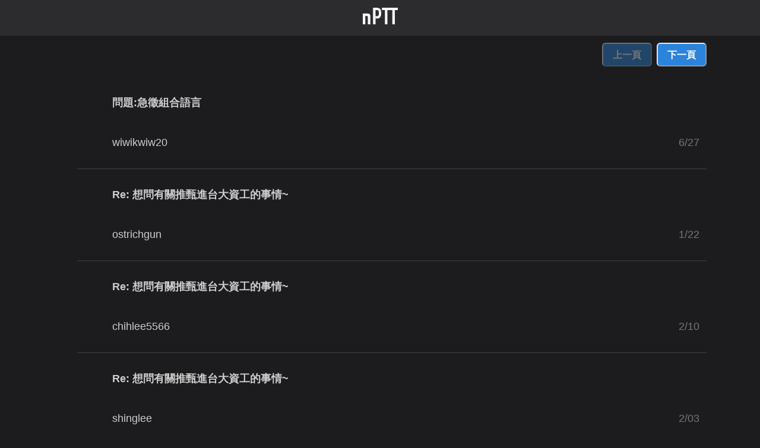

--- FILE ---
content_type: text/html; charset=utf-8
request_url: https://www.google.com/recaptcha/api2/aframe
body_size: 249
content:
<!DOCTYPE HTML><html><head><meta http-equiv="content-type" content="text/html; charset=UTF-8"></head><body><script nonce="KSNmAeqza0YgC-DIsbjWEA">/** Anti-fraud and anti-abuse applications only. See google.com/recaptcha */ try{var clients={'sodar':'https://pagead2.googlesyndication.com/pagead/sodar?'};window.addEventListener("message",function(a){try{if(a.source===window.parent){var b=JSON.parse(a.data);var c=clients[b['id']];if(c){var d=document.createElement('img');d.src=c+b['params']+'&rc='+(localStorage.getItem("rc::a")?sessionStorage.getItem("rc::b"):"");window.document.body.appendChild(d);sessionStorage.setItem("rc::e",parseInt(sessionStorage.getItem("rc::e")||0)+1);localStorage.setItem("rc::h",'1768932918126');}}}catch(b){}});window.parent.postMessage("_grecaptcha_ready", "*");}catch(b){}</script></body></html>

--- FILE ---
content_type: application/javascript; charset=UTF-8
request_url: https://nextptt.app/_next/static/chunks/pages/_app-8b5697d83ba07502.js
body_size: 82988
content:
(self.webpackChunk_N_E=self.webpackChunk_N_E||[]).push([[888],{8417:function(e,t,r){"use strict";r.d(t,{Z:function(){return H}});var n=function(){function e(e){var t=this;this._insertTag=function(e){var r;r=0===t.tags.length?t.insertionPoint?t.insertionPoint.nextSibling:t.prepend?t.container.firstChild:t.before:t.tags[t.tags.length-1].nextSibling,t.container.insertBefore(e,r),t.tags.push(e)},this.isSpeedy=void 0===e.speedy||e.speedy,this.tags=[],this.ctr=0,this.nonce=e.nonce,this.key=e.key,this.container=e.container,this.prepend=e.prepend,this.insertionPoint=e.insertionPoint,this.before=null}var t=e.prototype;return t.hydrate=function(e){e.forEach(this._insertTag)},t.insert=function(e){if(this.ctr%(this.isSpeedy?65e3:1)==0){var t;this._insertTag(((t=document.createElement("style")).setAttribute("data-emotion",this.key),void 0!==this.nonce&&t.setAttribute("nonce",this.nonce),t.appendChild(document.createTextNode("")),t.setAttribute("data-s",""),t))}var r=this.tags[this.tags.length-1];if(this.isSpeedy){var n=function(e){if(e.sheet)return e.sheet;for(var t=0;t<document.styleSheets.length;t++)if(document.styleSheets[t].ownerNode===e)return document.styleSheets[t]}(r);try{n.insertRule(e,n.cssRules.length)}catch(e){}}else r.appendChild(document.createTextNode(e));this.ctr++},t.flush=function(){this.tags.forEach(function(e){return e.parentNode&&e.parentNode.removeChild(e)}),this.tags=[],this.ctr=0},e}(),i=Math.abs,o=String.fromCharCode,a=Object.assign;function s(e,t,r){return e.replace(t,r)}function l(e,t){return e.indexOf(t)}function c(e,t){return 0|e.charCodeAt(t)}function u(e,t,r){return e.slice(t,r)}function d(e){return e.length}function h(e,t){return t.push(e),e}var p=1,f=1,m=0,g=0,b=0,v="";function y(e,t,r,n,i,o,a){return{value:e,root:t,parent:r,type:n,props:i,children:o,line:p,column:f,length:a,return:""}}function x(e,t){return a(y("",null,null,"",null,null,0),e,{length:-e.length},t)}function k(){return b=g<m?c(v,g++):0,f++,10===b&&(f=1,p++),b}function S(){return c(v,g)}function w(e){switch(e){case 0:case 9:case 10:case 13:case 32:return 5;case 33:case 43:case 44:case 47:case 62:case 64:case 126:case 59:case 123:case 125:return 4;case 58:return 3;case 34:case 39:case 40:case 91:return 2;case 41:case 93:return 1}return 0}function _(e){return p=f=1,m=d(v=e),g=0,[]}function C(e){var t,r;return(t=g-1,r=function e(t){for(;k();)switch(b){case t:return g;case 34:case 39:34!==t&&39!==t&&e(b);break;case 40:41===t&&e(t);break;case 92:k()}return g}(91===e?e+2:40===e?e+1:e),u(v,t,r)).trim()}var P="-ms-",A="-moz-",E="-webkit-",T="comm",j="rule",$="decl",z="@keyframes";function R(e,t){for(var r="",n=e.length,i=0;i<n;i++)r+=t(e[i],i,e,t)||"";return r}function B(e,t,r,n){switch(e.type){case"@import":case $:return e.return=e.return||e.value;case T:return"";case z:return e.return=e.value+"{"+R(e.children,n)+"}";case j:e.value=e.props.join(",")}return d(r=R(e.children,n))?e.return=e.value+"{"+r+"}":""}function M(e,t,r,n,o,a,l,c,d,h,p){for(var f=o-1,m=0===o?a:[""],g=m.length,b=0,v=0,x=0;b<n;++b)for(var k=0,S=u(e,f+1,f=i(v=l[b])),w=e;k<g;++k)(w=(v>0?m[k]+" "+S:s(S,/&\f/g,m[k])).trim())&&(d[x++]=w);return y(e,t,r,0===o?j:c,d,h,p)}function D(e,t,r,n){return y(e,t,r,$,u(e,0,n),u(e,n+1,-1),n)}var F=function(e,t,r){for(var n=0,i=0;n=i,i=S(),38===n&&12===i&&(t[r]=1),!w(i);)k();return u(v,e,g)},L=function(e,t){var r=-1,n=44;do switch(w(n)){case 0:38===n&&12===S()&&(t[r]=1),e[r]+=F(g-1,t,r);break;case 2:e[r]+=C(n);break;case 4:if(44===n){e[++r]=58===S()?"&\f":"",t[r]=e[r].length;break}default:e[r]+=o(n)}while(n=k());return e},I=function(e,t){var r;return r=L(_(e),t),v="",r},V=new WeakMap,O=function(e){if("rule"===e.type&&e.parent&&!(e.length<1)){for(var t=e.value,r=e.parent,n=e.column===r.column&&e.line===r.line;"rule"!==r.type;)if(!(r=r.parent))return;if((1!==e.props.length||58===t.charCodeAt(0)||V.get(r))&&!n){V.set(e,!0);for(var i=[],o=I(t,i),a=r.props,s=0,l=0;s<o.length;s++)for(var c=0;c<a.length;c++,l++)e.props[l]=i[s]?o[s].replace(/&\f/g,a[c]):a[c]+" "+o[s]}}},W=function(e){if("decl"===e.type){var t=e.value;108===t.charCodeAt(0)&&98===t.charCodeAt(2)&&(e.return="",e.value="")}},N=[function(e,t,r,n){if(e.length>-1&&!e.return)switch(e.type){case $:e.return=function e(t,r){switch(45^c(t,0)?(((r<<2^c(t,0))<<2^c(t,1))<<2^c(t,2))<<2^c(t,3):0){case 5103:return E+"print-"+t+t;case 5737:case 4201:case 3177:case 3433:case 1641:case 4457:case 2921:case 5572:case 6356:case 5844:case 3191:case 6645:case 3005:case 6391:case 5879:case 5623:case 6135:case 4599:case 4855:case 4215:case 6389:case 5109:case 5365:case 5621:case 3829:return E+t+t;case 5349:case 4246:case 4810:case 6968:case 2756:return E+t+A+t+P+t+t;case 6828:case 4268:return E+t+P+t+t;case 6165:return E+t+P+"flex-"+t+t;case 5187:return E+t+s(t,/(\w+).+(:[^]+)/,E+"box-$1$2"+P+"flex-$1$2")+t;case 5443:return E+t+P+"flex-item-"+s(t,/flex-|-self/,"")+t;case 4675:return E+t+P+"flex-line-pack"+s(t,/align-content|flex-|-self/,"")+t;case 5548:return E+t+P+s(t,"shrink","negative")+t;case 5292:return E+t+P+s(t,"basis","preferred-size")+t;case 6060:return E+"box-"+s(t,"-grow","")+E+t+P+s(t,"grow","positive")+t;case 4554:return E+s(t,/([^-])(transform)/g,"$1"+E+"$2")+t;case 6187:return s(s(s(t,/(zoom-|grab)/,E+"$1"),/(image-set)/,E+"$1"),t,"")+t;case 5495:case 3959:return s(t,/(image-set\([^]*)/,E+"$1$`$1");case 4968:return s(s(t,/(.+:)(flex-)?(.*)/,E+"box-pack:$3"+P+"flex-pack:$3"),/s.+-b[^;]+/,"justify")+E+t+t;case 4095:case 3583:case 4068:case 2532:return s(t,/(.+)-inline(.+)/,E+"$1$2")+t;case 8116:case 7059:case 5753:case 5535:case 5445:case 5701:case 4933:case 4677:case 5533:case 5789:case 5021:case 4765:if(d(t)-1-r>6)switch(c(t,r+1)){case 109:if(45!==c(t,r+4))break;case 102:return s(t,/(.+:)(.+)-([^]+)/,"$1"+E+"$2-$3$1"+A+(108==c(t,r+3)?"$3":"$2-$3"))+t;case 115:return~l(t,"stretch")?e(s(t,"stretch","fill-available"),r)+t:t}break;case 4949:if(115!==c(t,r+1))break;case 6444:switch(c(t,d(t)-3-(~l(t,"!important")&&10))){case 107:return s(t,":",":"+E)+t;case 101:return s(t,/(.+:)([^;!]+)(;|!.+)?/,"$1"+E+(45===c(t,14)?"inline-":"")+"box$3$1"+E+"$2$3$1"+P+"$2box$3")+t}break;case 5936:switch(c(t,r+11)){case 114:return E+t+P+s(t,/[svh]\w+-[tblr]{2}/,"tb")+t;case 108:return E+t+P+s(t,/[svh]\w+-[tblr]{2}/,"tb-rl")+t;case 45:return E+t+P+s(t,/[svh]\w+-[tblr]{2}/,"lr")+t}return E+t+P+t+t}return t}(e.value,e.length);break;case z:return R([x(e,{value:s(e.value,"@","@"+E)})],n);case j:if(e.length)return e.props.map(function(t){var r;switch(r=t,(r=/(::plac\w+|:read-\w+)/.exec(r))?r[0]:r){case":read-only":case":read-write":return R([x(e,{props:[s(t,/:(read-\w+)/,":"+A+"$1")]})],n);case"::placeholder":return R([x(e,{props:[s(t,/:(plac\w+)/,":"+E+"input-$1")]}),x(e,{props:[s(t,/:(plac\w+)/,":"+A+"$1")]}),x(e,{props:[s(t,/:(plac\w+)/,P+"input-$1")]})],n)}return""}).join("")}}],H=function(e){var t,r,i,a,m,x=e.key;if("css"===x){var P=document.querySelectorAll("style[data-emotion]:not([data-s])");Array.prototype.forEach.call(P,function(e){-1!==e.getAttribute("data-emotion").indexOf(" ")&&(document.head.appendChild(e),e.setAttribute("data-s",""))})}var A=e.stylisPlugins||N,E={},j=[];a=e.container||document.head,Array.prototype.forEach.call(document.querySelectorAll('style[data-emotion^="'+x+' "]'),function(e){for(var t=e.getAttribute("data-emotion").split(" "),r=1;r<t.length;r++)E[t[r]]=!0;j.push(e)});var $=(r=(t=[O,W].concat(A,[B,(i=function(e){m.insert(e)},function(e){!e.root&&(e=e.return)&&i(e)})])).length,function(e,n,i,o){for(var a="",s=0;s<r;s++)a+=t[s](e,n,i,o)||"";return a}),z=function(e){var t,r;return R((r=function e(t,r,n,i,a,m,x,_,P){for(var A,E=0,j=0,$=x,z=0,R=0,B=0,F=1,L=1,I=1,V=0,O="",W=a,N=m,H=i,U=O;L;)switch(B=V,V=k()){case 40:if(108!=B&&58==c(U,$-1)){-1!=l(U+=s(C(V),"&","&\f"),"&\f")&&(I=-1);break}case 34:case 39:case 91:U+=C(V);break;case 9:case 10:case 13:case 32:U+=function(e){for(;b=S();)if(b<33)k();else break;return w(e)>2||w(b)>3?"":" "}(B);break;case 92:U+=function(e,t){for(var r;--t&&k()&&!(b<48)&&!(b>102)&&(!(b>57)||!(b<65))&&(!(b>70)||!(b<97)););return r=g+(t<6&&32==S()&&32==k()),u(v,e,r)}(g-1,7);continue;case 47:switch(S()){case 42:case 47:h(y(A=function(e,t){for(;k();)if(e+b===57)break;else if(e+b===84&&47===S())break;return"/*"+u(v,t,g-1)+"*"+o(47===e?e:k())}(k(),g),r,n,T,o(b),u(A,2,-2),0),P);break;default:U+="/"}break;case 123*F:_[E++]=d(U)*I;case 125*F:case 59:case 0:switch(V){case 0:case 125:L=0;case 59+j:R>0&&d(U)-$&&h(R>32?D(U+";",i,n,$-1):D(s(U," ","")+";",i,n,$-2),P);break;case 59:U+=";";default:if(h(H=M(U,r,n,E,j,a,_,O,W=[],N=[],$),m),123===V){if(0===j)e(U,r,H,H,W,m,$,_,N);else switch(99===z&&110===c(U,3)?100:z){case 100:case 109:case 115:e(t,H,H,i&&h(M(t,H,H,0,0,a,_,O,a,W=[],$),N),a,N,$,_,i?W:N);break;default:e(U,H,H,H,[""],N,0,_,N)}}}E=j=R=0,F=I=1,O=U="",$=x;break;case 58:$=1+d(U),R=B;default:if(F<1){if(123==V)--F;else if(125==V&&0==F++&&125==(b=g>0?c(v,--g):0,f--,10===b&&(f=1,p--),b))continue}switch(U+=o(V),V*F){case 38:I=j>0?1:(U+="\f",-1);break;case 44:_[E++]=(d(U)-1)*I,I=1;break;case 64:45===S()&&(U+=C(k())),z=S(),j=$=d(O=U+=function(e){for(;!w(S());)k();return u(v,e,g)}(g)),V++;break;case 45:45===B&&2==d(U)&&(F=0)}}return m}("",null,null,null,[""],t=_(t=e),0,[0],t),v="",r),$)},F={key:x,sheet:new n({key:x,container:a,nonce:e.nonce,speedy:e.speedy,prepend:e.prepend,insertionPoint:e.insertionPoint}),nonce:e.nonce,inserted:E,registered:{},insert:function(e,t,r,n){m=r,z(e?e+"{"+t.styles+"}":t.styles),n&&(F.inserted[t.name]=!0)}};return F.sheet.hydrate(j),F}},5042:function(e,t){"use strict";t.Z=function(e){var t=Object.create(null);return function(r){return void 0===t[r]&&(t[r]=e(r)),t[r]}}},4569:function(e,t,r){"use strict";r.d(t,{T:function(){return c},a:function(){return d},w:function(){return l}});var n=r(7294),i=r(8417);function o(){return(o=Object.assign?Object.assign.bind():function(e){for(var t=1;t<arguments.length;t++){var r=arguments[t];for(var n in r)Object.prototype.hasOwnProperty.call(r,n)&&(e[n]=r[n])}return e}).apply(this,arguments)}var a=function(e){var t=new WeakMap;return function(r){if(t.has(r))return t.get(r);var n=e(r);return t.set(r,n),n}};r(8137),r(7278);var s=(0,n.createContext)("undefined"!=typeof HTMLElement?(0,i.Z)({key:"css"}):null);s.Provider;var l=function(e){return(0,n.forwardRef)(function(t,r){return e(t,(0,n.useContext)(s),r)})},c=(0,n.createContext)({}),u=a(function(e){return a(function(t){return"function"==typeof t?t(e):o({},e,t)})}),d=function(e){var t=(0,n.useContext)(c);return e.theme!==t&&(t=u(t)(e.theme)),(0,n.createElement)(c.Provider,{value:t},e.children)}},917:function(e,t,r){"use strict";r.d(t,{F4:function(){return u},xB:function(){return l}});var n=r(7294);r(8417);var i=r(4569);r(8679);var o=r(444),a=r(8137),s=r(7278),l=(0,i.w)(function(e,t){var r=e.styles,l=(0,a.O)([r],void 0,(0,n.useContext)(i.T)),c=(0,n.useRef)();return(0,s.j)(function(){var e=t.key+"-global",r=new t.sheet.constructor({key:e,nonce:t.sheet.nonce,container:t.sheet.container,speedy:t.sheet.isSpeedy}),n=!1,i=document.querySelector('style[data-emotion="'+e+" "+l.name+'"]');return t.sheet.tags.length&&(r.before=t.sheet.tags[0]),null!==i&&(n=!0,i.setAttribute("data-emotion",e),r.hydrate([i])),c.current=[r,n],function(){r.flush()}},[t]),(0,s.j)(function(){var e=c.current,r=e[0];if(e[1]){e[1]=!1;return}if(void 0!==l.next&&(0,o.My)(t,l.next,!0),r.tags.length){var n=r.tags[r.tags.length-1].nextElementSibling;r.before=n,r.flush()}t.insert("",l,r,!1)},[t,l.name]),null});function c(){for(var e=arguments.length,t=Array(e),r=0;r<e;r++)t[r]=arguments[r];return(0,a.O)(t)}var u=function(){var e=c.apply(void 0,arguments),t="animation-"+e.name;return{name:t,styles:"@keyframes "+t+"{"+e.styles+"}",anim:1,toString:function(){return"_EMO_"+this.name+"_"+this.styles+"_EMO_"}}}},8137:function(e,t,r){"use strict";r.d(t,{O:function(){return m}});var n,i=function(e){for(var t,r=0,n=0,i=e.length;i>=4;++n,i-=4)t=(65535&(t=255&e.charCodeAt(n)|(255&e.charCodeAt(++n))<<8|(255&e.charCodeAt(++n))<<16|(255&e.charCodeAt(++n))<<24))*1540483477+((t>>>16)*59797<<16),t^=t>>>24,r=(65535&t)*1540483477+((t>>>16)*59797<<16)^(65535&r)*1540483477+((r>>>16)*59797<<16);switch(i){case 3:r^=(255&e.charCodeAt(n+2))<<16;case 2:r^=(255&e.charCodeAt(n+1))<<8;case 1:r^=255&e.charCodeAt(n),r=(65535&r)*1540483477+((r>>>16)*59797<<16)}return r^=r>>>13,(((r=(65535&r)*1540483477+((r>>>16)*59797<<16))^r>>>15)>>>0).toString(36)},o={animationIterationCount:1,borderImageOutset:1,borderImageSlice:1,borderImageWidth:1,boxFlex:1,boxFlexGroup:1,boxOrdinalGroup:1,columnCount:1,columns:1,flex:1,flexGrow:1,flexPositive:1,flexShrink:1,flexNegative:1,flexOrder:1,gridRow:1,gridRowEnd:1,gridRowSpan:1,gridRowStart:1,gridColumn:1,gridColumnEnd:1,gridColumnSpan:1,gridColumnStart:1,msGridRow:1,msGridRowSpan:1,msGridColumn:1,msGridColumnSpan:1,fontWeight:1,lineHeight:1,opacity:1,order:1,orphans:1,tabSize:1,widows:1,zIndex:1,zoom:1,WebkitLineClamp:1,fillOpacity:1,floodOpacity:1,stopOpacity:1,strokeDasharray:1,strokeDashoffset:1,strokeMiterlimit:1,strokeOpacity:1,strokeWidth:1},a=r(5042),s=/[A-Z]|^ms/g,l=/_EMO_([^_]+?)_([^]*?)_EMO_/g,c=function(e){return 45===e.charCodeAt(1)},u=function(e){return null!=e&&"boolean"!=typeof e},d=(0,a.Z)(function(e){return c(e)?e:e.replace(s,"-$&").toLowerCase()}),h=function(e,t){switch(e){case"animation":case"animationName":if("string"==typeof t)return t.replace(l,function(e,t,r){return n={name:t,styles:r,next:n},t})}return 1===o[e]||c(e)||"number"!=typeof t||0===t?t:t+"px"};function p(e,t,r){if(null==r)return"";if(void 0!==r.__emotion_styles)return r;switch(typeof r){case"boolean":return"";case"object":if(1===r.anim)return n={name:r.name,styles:r.styles,next:n},r.name;if(void 0!==r.styles){var i=r.next;if(void 0!==i)for(;void 0!==i;)n={name:i.name,styles:i.styles,next:n},i=i.next;return r.styles+";"}return function(e,t,r){var n="";if(Array.isArray(r))for(var i=0;i<r.length;i++)n+=p(e,t,r[i])+";";else for(var o in r){var a=r[o];if("object"!=typeof a)null!=t&&void 0!==t[a]?n+=o+"{"+t[a]+"}":u(a)&&(n+=d(o)+":"+h(o,a)+";");else if(Array.isArray(a)&&"string"==typeof a[0]&&(null==t||void 0===t[a[0]]))for(var s=0;s<a.length;s++)u(a[s])&&(n+=d(o)+":"+h(o,a[s])+";");else{var l=p(e,t,a);switch(o){case"animation":case"animationName":n+=d(o)+":"+l+";";break;default:n+=o+"{"+l+"}"}}}return n}(e,t,r);case"function":if(void 0!==e){var o=n,a=r(e);return n=o,p(e,t,a)}}if(null==t)return r;var s=t[r];return void 0!==s?s:r}var f=/label:\s*([^\s;\n{]+)\s*(;|$)/g,m=function(e,t,r){if(1===e.length&&"object"==typeof e[0]&&null!==e[0]&&void 0!==e[0].styles)return e[0];var o,a=!0,s="";n=void 0;var l=e[0];null==l||void 0===l.raw?(a=!1,s+=p(r,t,l)):s+=l[0];for(var c=1;c<e.length;c++)s+=p(r,t,e[c]),a&&(s+=l[c]);f.lastIndex=0;for(var u="";null!==(o=f.exec(s));)u+="-"+o[1];return{name:i(s)+u,styles:s,next:n}}},7278:function(e,t,r){"use strict";r.d(t,{L:function(){return a},j:function(){return s}});var n,i=r(7294),o=!!(n||(n=r.t(i,2))).useInsertionEffect&&(n||(n=r.t(i,2))).useInsertionEffect,a=o||function(e){return e()},s=o||i.useLayoutEffect},444:function(e,t,r){"use strict";function n(e,t,r){var n="";return r.split(" ").forEach(function(r){void 0!==e[r]?t.push(e[r]+";"):n+=r+" "}),n}r.d(t,{My:function(){return o},fp:function(){return n},hC:function(){return i}});var i=function(e,t,r){var n=e.key+"-"+t.name;!1===r&&void 0===e.registered[n]&&(e.registered[n]=t.styles)},o=function(e,t,r){i(e,t,r);var n=e.key+"-"+t.name;if(void 0===e.inserted[t.name]){var o=t;do e.insert(t===o?"."+n:"",o,e.sheet,!0),o=o.next;while(void 0!==o)}}},8679:function(e,t,r){"use strict";var n=r(9864),i={childContextTypes:!0,contextType:!0,contextTypes:!0,defaultProps:!0,displayName:!0,getDefaultProps:!0,getDerivedStateFromError:!0,getDerivedStateFromProps:!0,mixins:!0,propTypes:!0,type:!0},o={name:!0,length:!0,prototype:!0,caller:!0,callee:!0,arguments:!0,arity:!0},a={$$typeof:!0,compare:!0,defaultProps:!0,displayName:!0,propTypes:!0,type:!0},s={};function l(e){return n.isMemo(e)?a:s[e.$$typeof]||i}s[n.ForwardRef]={$$typeof:!0,render:!0,defaultProps:!0,displayName:!0,propTypes:!0},s[n.Memo]=a;var c=Object.defineProperty,u=Object.getOwnPropertyNames,d=Object.getOwnPropertySymbols,h=Object.getOwnPropertyDescriptor,p=Object.getPrototypeOf,f=Object.prototype;e.exports=function e(t,r,n){if("string"!=typeof r){if(f){var i=p(r);i&&i!==f&&e(t,i,n)}var a=u(r);d&&(a=a.concat(d(r)));for(var s=l(t),m=l(r),g=0;g<a.length;++g){var b=a[g];if(!o[b]&&!(n&&n[b])&&!(m&&m[b])&&!(s&&s[b])){var v=h(r,b);try{c(t,b,v)}catch(e){}}}}return t}},8554:function(e,t,r){e=r.nmd(e);var n,i,o,a,s,l,c,u,d,h,p="__lodash_hash_undefined__",f="[object Arguments]",m="[object Function]",g="[object Object]",b=/^\[object .+?Constructor\]$/,v=/^(?:0|[1-9]\d*)$/,y={};y["[object Float32Array]"]=y["[object Float64Array]"]=y["[object Int8Array]"]=y["[object Int16Array]"]=y["[object Int32Array]"]=y["[object Uint8Array]"]=y["[object Uint8ClampedArray]"]=y["[object Uint16Array]"]=y["[object Uint32Array]"]=!0,y[f]=y["[object Array]"]=y["[object ArrayBuffer]"]=y["[object Boolean]"]=y["[object DataView]"]=y["[object Date]"]=y["[object Error]"]=y[m]=y["[object Map]"]=y["[object Number]"]=y[g]=y["[object RegExp]"]=y["[object Set]"]=y["[object String]"]=y["[object WeakMap]"]=!1;var x="object"==typeof r.g&&r.g&&r.g.Object===Object&&r.g,k="object"==typeof self&&self&&self.Object===Object&&self,S=x||k||Function("return this")(),w=t&&!t.nodeType&&t,_=w&&e&&!e.nodeType&&e,C=_&&_.exports===w,P=C&&x.process,A=function(){try{var e=_&&_.require&&_.require("util").types;if(e)return e;return P&&P.binding&&P.binding("util")}catch(e){}}(),E=A&&A.isTypedArray,T=Array.prototype,j=Function.prototype,$=Object.prototype,z=S["__core-js_shared__"],R=j.toString,B=$.hasOwnProperty,M=(l=/[^.]+$/.exec(z&&z.keys&&z.keys.IE_PROTO||""))?"Symbol(src)_1."+l:"",D=$.toString,F=R.call(Object),L=RegExp("^"+R.call(B).replace(/[\\^$.*+?()[\]{}|]/g,"\\$&").replace(/hasOwnProperty|(function).*?(?=\\\()| for .+?(?=\\\])/g,"$1.*?")+"$"),I=C?S.Buffer:void 0,V=S.Symbol,O=S.Uint8Array,W=I?I.allocUnsafe:void 0,N=(c=Object.getPrototypeOf,u=Object,function(e){return c(u(e))}),H=Object.create,U=$.propertyIsEnumerable,G=T.splice,q=V?V.toStringTag:void 0,X=function(){try{var e=eh(Object,"defineProperty");return e({},"",{}),e}catch(e){}}(),Y=I?I.isBuffer:void 0,J=Math.max,Z=Date.now,K=eh(S,"Map"),Q=eh(Object,"create"),ee=function(){function e(){}return function(t){if(!e_(t))return{};if(H)return H(t);e.prototype=t;var r=new e;return e.prototype=void 0,r}}();function et(e){var t=-1,r=null==e?0:e.length;for(this.clear();++t<r;){var n=e[t];this.set(n[0],n[1])}}function er(e){var t=-1,r=null==e?0:e.length;for(this.clear();++t<r;){var n=e[t];this.set(n[0],n[1])}}function en(e){var t=-1,r=null==e?0:e.length;for(this.clear();++t<r;){var n=e[t];this.set(n[0],n[1])}}function ei(e){var t=this.__data__=new er(e);this.size=t.size}function eo(e,t,r){(void 0===r||eb(e[t],r))&&(void 0!==r||t in e)||es(e,t,r)}function ea(e,t){for(var r=e.length;r--;)if(eb(e[r][0],t))return r;return -1}function es(e,t,r){"__proto__"==t&&X?X(e,t,{configurable:!0,enumerable:!0,value:r,writable:!0}):e[t]=r}et.prototype.clear=function(){this.__data__=Q?Q(null):{},this.size=0},et.prototype.delete=function(e){var t=this.has(e)&&delete this.__data__[e];return this.size-=t?1:0,t},et.prototype.get=function(e){var t=this.__data__;if(Q){var r=t[e];return r===p?void 0:r}return B.call(t,e)?t[e]:void 0},et.prototype.has=function(e){var t=this.__data__;return Q?void 0!==t[e]:B.call(t,e)},et.prototype.set=function(e,t){var r=this.__data__;return this.size+=this.has(e)?0:1,r[e]=Q&&void 0===t?p:t,this},er.prototype.clear=function(){this.__data__=[],this.size=0},er.prototype.delete=function(e){var t=this.__data__,r=ea(t,e);return!(r<0)&&(r==t.length-1?t.pop():G.call(t,r,1),--this.size,!0)},er.prototype.get=function(e){var t=this.__data__,r=ea(t,e);return r<0?void 0:t[r][1]},er.prototype.has=function(e){return ea(this.__data__,e)>-1},er.prototype.set=function(e,t){var r=this.__data__,n=ea(r,e);return n<0?(++this.size,r.push([e,t])):r[n][1]=t,this},en.prototype.clear=function(){this.size=0,this.__data__={hash:new et,map:new(K||er),string:new et}},en.prototype.delete=function(e){var t=ed(this,e).delete(e);return this.size-=t?1:0,t},en.prototype.get=function(e){return ed(this,e).get(e)},en.prototype.has=function(e){return ed(this,e).has(e)},en.prototype.set=function(e,t){var r=ed(this,e),n=r.size;return r.set(e,t),this.size+=r.size==n?0:1,this},ei.prototype.clear=function(){this.__data__=new er,this.size=0},ei.prototype.delete=function(e){var t=this.__data__,r=t.delete(e);return this.size=t.size,r},ei.prototype.get=function(e){return this.__data__.get(e)},ei.prototype.has=function(e){return this.__data__.has(e)},ei.prototype.set=function(e,t){var r=this.__data__;if(r instanceof er){var n=r.__data__;if(!K||n.length<199)return n.push([e,t]),this.size=++r.size,this;r=this.__data__=new en(n)}return r.set(e,t),this.size=r.size,this};var el=function(e,t,r){for(var n=-1,i=Object(e),o=r(e),a=o.length;a--;){var s=o[++n];if(!1===t(i[s],s,i))break}return e};function ec(e){return null==e?void 0===e?"[object Undefined]":"[object Null]":q&&q in Object(e)?function(e){var t=B.call(e,q),r=e[q];try{e[q]=void 0;var n=!0}catch(e){}var i=D.call(e);return n&&(t?e[q]=r:delete e[q]),i}(e):D.call(e)}function eu(e){return eC(e)&&ec(e)==f}function ed(e,t){var r,n=e.__data__;return("string"==(r=typeof t)||"number"==r||"symbol"==r||"boolean"==r?"__proto__"!==t:null===t)?n["string"==typeof t?"string":"hash"]:n.map}function eh(e,t){var r=null==e?void 0:e[t];return!(!e_(r)||M&&M in r)&&(eS(r)?L:b).test(function(e){if(null!=e){try{return R.call(e)}catch(e){}try{return e+""}catch(e){}}return""}(r))?r:void 0}function ep(e,t){var r=typeof e;return!!(t=null==t?9007199254740991:t)&&("number"==r||"symbol"!=r&&v.test(e))&&e>-1&&e%1==0&&e<t}function ef(e){var t=e&&e.constructor,r="function"==typeof t&&t.prototype||$;return e===r}function em(e,t){if(("constructor"!==t||"function"!=typeof e[t])&&"__proto__"!=t)return e[t]}var eg=(n=X?function(e,t){return X(e,"toString",{configurable:!0,enumerable:!1,value:function(){return t},writable:!0})}:eT,i=0,o=0,function(){var e=Z(),t=16-(e-o);if(o=e,t>0){if(++i>=800)return arguments[0]}else i=0;return n.apply(void 0,arguments)});function eb(e,t){return e===t||e!=e&&t!=t}var ev=eu(function(){return arguments}())?eu:function(e){return eC(e)&&B.call(e,"callee")&&!U.call(e,"callee")},ey=Array.isArray;function ex(e){return null!=e&&ew(e.length)&&!eS(e)}var ek=Y||function(){return!1};function eS(e){if(!e_(e))return!1;var t=ec(e);return t==m||"[object GeneratorFunction]"==t||"[object AsyncFunction]"==t||"[object Proxy]"==t}function ew(e){return"number"==typeof e&&e>-1&&e%1==0&&e<=9007199254740991}function e_(e){var t=typeof e;return null!=e&&("object"==t||"function"==t)}function eC(e){return null!=e&&"object"==typeof e}var eP=E?function(e){return E(e)}:function(e){return eC(e)&&ew(e.length)&&!!y[ec(e)]};function eA(e){return ex(e)?function(e,t){var r=ey(e),n=!r&&ev(e),i=!r&&!n&&ek(e),o=!r&&!n&&!i&&eP(e),a=r||n||i||o,s=a?function(e,t){for(var r=-1,n=Array(e);++r<e;)n[r]=t(r);return n}(e.length,String):[],l=s.length;for(var c in e)(t||B.call(e,c))&&!(a&&("length"==c||i&&("offset"==c||"parent"==c)||o&&("buffer"==c||"byteLength"==c||"byteOffset"==c)||ep(c,l)))&&s.push(c);return s}(e,!0):function(e){if(!e_(e))return function(e){var t=[];if(null!=e)for(var r in Object(e))t.push(r);return t}(e);var t=ef(e),r=[];for(var n in e)"constructor"==n&&(t||!B.call(e,n))||r.push(n);return r}(e)}var eE=(d=function(e,t,r,n){!function e(t,r,n,i,o){t!==r&&el(r,function(a,s){if(o||(o=new ei),e_(a))(function(e,t,r,n,i,o,a){var s=em(e,r),l=em(t,r),c=a.get(l);if(c){eo(e,r,c);return}var u=o?o(s,l,r+"",e,t,a):void 0,d=void 0===u;if(d){var h,p,f=ey(l),m=!f&&ek(l),b=!f&&!m&&eP(l);u=l,f||m||b?ey(s)?u=s:eC(s)&&ex(s)?u=function(e,t){var r=-1,n=e.length;for(t||(t=Array(n));++r<n;)t[r]=e[r];return t}(s):m?(d=!1,u=function(e,t){if(t)return e.slice();var r=e.length,n=W?W(r):new e.constructor(r);return e.copy(n),n}(l,!0)):b?(d=!1,p=new(h=l.buffer).constructor(h.byteLength),new O(p).set(new O(h)),u=new l.constructor(p,l.byteOffset,l.length)):u=[]:function(e){if(!eC(e)||ec(e)!=g)return!1;var t=N(e);if(null===t)return!0;var r=B.call(t,"constructor")&&t.constructor;return"function"==typeof r&&r instanceof r&&R.call(r)==F}(l)||ev(l)?(u=s,ev(s)?u=function(e,t,r,n){var i=!r;r||(r={});for(var o=-1,a=t.length;++o<a;){var s=t[o],l=n?n(r[s],e[s],s,r,e):void 0;void 0===l&&(l=e[s]),i?es(r,s,l):function(e,t,r){var n=e[t];B.call(e,t)&&eb(n,r)&&(void 0!==r||t in e)||es(e,t,r)}(r,s,l)}return r}(s,eA(s)):(!e_(s)||eS(s))&&(u="function"!=typeof l.constructor||ef(l)?{}:ee(N(l)))):d=!1}d&&(a.set(l,u),i(u,l,n,o,a),a.delete(l)),eo(e,r,u)})(t,r,s,n,e,i,o);else{var l=i?i(em(t,s),a,s+"",t,r,o):void 0;void 0===l&&(l=a),eo(t,s,l)}},eA)}(e,t,r,n)},eg((a=h=function(e,t){var r=-1,n=t.length,i=n>1?t[n-1]:void 0,o=n>2?t[2]:void 0;for(i=d.length>3&&"function"==typeof i?(n--,i):void 0,o&&function(e,t,r){if(!e_(r))return!1;var n=typeof t;return("number"==n?!!(ex(r)&&ep(t,r.length)):"string"==n&&(t in r))&&eb(r[t],e)}(t[0],t[1],o)&&(i=n<3?void 0:i,n=1),e=Object(e);++r<n;){var a=t[r];a&&d(e,a,r,i)}return e},s=J((s=void 0,a.length-1),0),function(){for(var e=arguments,t=-1,r=J(e.length-s,0),n=Array(r);++t<r;)n[t]=e[s+t];t=-1;for(var i=Array(s+1);++t<s;)i[t]=e[t];return i[s]=eT(n),function(e,t,r){switch(r.length){case 0:return e.call(t);case 1:return e.call(t,r[0]);case 2:return e.call(t,r[0],r[1]);case 3:return e.call(t,r[0],r[1],r[2])}return e.apply(t,r)}(a,this,i)}),h+""));function eT(e){return e}e.exports=eE},1118:function(e,t,r){(window.__NEXT_P=window.__NEXT_P||[]).push(["/_app",function(){return r(2782)}])},2782:function(e,t,r){"use strict";r.r(t),r.d(t,{default:function(){return dE}});var n,i,o,a,s,l,c,u,d,h,p,f,m,g,b,v,y,x,k,S,w,_,C,P,A=r(5893),E=r(5432),T=["borders","breakpoints","colors","components","config","direction","fonts","fontSizes","fontWeights","letterSpacings","lineHeights","radii","shadows","sizes","space","styles","transition","zIndices"],j={letterSpacings:{tighter:"-0.05em",tight:"-0.025em",normal:"0",wide:"0.025em",wider:"0.05em",widest:"0.1em"},lineHeights:{normal:"normal",none:1,shorter:1.25,short:1.375,base:1.5,tall:1.625,taller:"2",3:".75rem",4:"1rem",5:"1.25rem",6:"1.5rem",7:"1.75rem",8:"2rem",9:"2.25rem",10:"2.5rem"},fontWeights:{hairline:100,thin:200,light:300,normal:400,medium:500,semibold:600,bold:700,extrabold:800,black:900},fonts:{heading:'-apple-system, BlinkMacSystemFont, "Segoe UI", Helvetica, Arial, sans-serif, "Apple Color Emoji", "Segoe UI Emoji", "Segoe UI Symbol"',body:'-apple-system, BlinkMacSystemFont, "Segoe UI", Helvetica, Arial, sans-serif, "Apple Color Emoji", "Segoe UI Emoji", "Segoe UI Symbol"',mono:'SFMono-Regular,Menlo,Monaco,Consolas,"Liberation Mono","Courier New",monospace'},fontSizes:{"3xs":"0.45rem","2xs":"0.625rem",xs:"0.75rem",sm:"0.875rem",md:"1rem",lg:"1.125rem",xl:"1.25rem","2xl":"1.5rem","3xl":"1.875rem","4xl":"2.25rem","5xl":"3rem","6xl":"3.75rem","7xl":"4.5rem","8xl":"6rem","9xl":"8rem"}},$={px:"1px",.5:"0.125rem",1:"0.25rem",1.5:"0.375rem",2:"0.5rem",2.5:"0.625rem",3:"0.75rem",3.5:"0.875rem",4:"1rem",5:"1.25rem",6:"1.5rem",7:"1.75rem",8:"2rem",9:"2.25rem",10:"2.5rem",12:"3rem",14:"3.5rem",16:"4rem",20:"5rem",24:"6rem",28:"7rem",32:"8rem",36:"9rem",40:"10rem",44:"11rem",48:"12rem",52:"13rem",56:"14rem",60:"15rem",64:"16rem",72:"18rem",80:"20rem",96:"24rem"},z={...$,max:"max-content",min:"min-content",full:"100%","3xs":"14rem","2xs":"16rem",xs:"20rem",sm:"24rem",md:"28rem",lg:"32rem",xl:"36rem","2xl":"42rem","3xl":"48rem","4xl":"56rem","5xl":"64rem","6xl":"72rem","7xl":"80rem","8xl":"90rem",prose:"60ch",container:{sm:"640px",md:"768px",lg:"1024px",xl:"1280px"}},R={breakpoints:{base:"0em",sm:"30em",md:"48em",lg:"62em",xl:"80em","2xl":"96em"},zIndices:{hide:-1,auto:"auto",base:0,docked:10,dropdown:1e3,sticky:1100,banner:1200,overlay:1300,modal:1400,popover:1500,skipLink:1600,toast:1700,tooltip:1800},radii:{none:"0",sm:"0.125rem",base:"0.25rem",md:"0.375rem",lg:"0.5rem",xl:"0.75rem","2xl":"1rem","3xl":"1.5rem",full:"9999px"},blur:{none:0,sm:"4px",base:"8px",md:"12px",lg:"16px",xl:"24px","2xl":"40px","3xl":"64px"},colors:{transparent:"transparent",current:"currentColor",black:"#000000",white:"#FFFFFF",whiteAlpha:{50:"rgba(255, 255, 255, 0.04)",100:"rgba(255, 255, 255, 0.06)",200:"rgba(255, 255, 255, 0.08)",300:"rgba(255, 255, 255, 0.16)",400:"rgba(255, 255, 255, 0.24)",500:"rgba(255, 255, 255, 0.36)",600:"rgba(255, 255, 255, 0.48)",700:"rgba(255, 255, 255, 0.64)",800:"rgba(255, 255, 255, 0.80)",900:"rgba(255, 255, 255, 0.92)"},blackAlpha:{50:"rgba(0, 0, 0, 0.04)",100:"rgba(0, 0, 0, 0.06)",200:"rgba(0, 0, 0, 0.08)",300:"rgba(0, 0, 0, 0.16)",400:"rgba(0, 0, 0, 0.24)",500:"rgba(0, 0, 0, 0.36)",600:"rgba(0, 0, 0, 0.48)",700:"rgba(0, 0, 0, 0.64)",800:"rgba(0, 0, 0, 0.80)",900:"rgba(0, 0, 0, 0.92)"},gray:{50:"#F7FAFC",100:"#EDF2F7",200:"#E2E8F0",300:"#CBD5E0",400:"#A0AEC0",500:"#718096",600:"#4A5568",700:"#2D3748",800:"#1A202C",900:"#171923"},red:{50:"#FFF5F5",100:"#FED7D7",200:"#FEB2B2",300:"#FC8181",400:"#F56565",500:"#E53E3E",600:"#C53030",700:"#9B2C2C",800:"#822727",900:"#63171B"},orange:{50:"#FFFAF0",100:"#FEEBC8",200:"#FBD38D",300:"#F6AD55",400:"#ED8936",500:"#DD6B20",600:"#C05621",700:"#9C4221",800:"#7B341E",900:"#652B19"},yellow:{50:"#FFFFF0",100:"#FEFCBF",200:"#FAF089",300:"#F6E05E",400:"#ECC94B",500:"#D69E2E",600:"#B7791F",700:"#975A16",800:"#744210",900:"#5F370E"},green:{50:"#F0FFF4",100:"#C6F6D5",200:"#9AE6B4",300:"#68D391",400:"#48BB78",500:"#38A169",600:"#2F855A",700:"#276749",800:"#22543D",900:"#1C4532"},teal:{50:"#E6FFFA",100:"#B2F5EA",200:"#81E6D9",300:"#4FD1C5",400:"#38B2AC",500:"#319795",600:"#2C7A7B",700:"#285E61",800:"#234E52",900:"#1D4044"},blue:{50:"#ebf8ff",100:"#bee3f8",200:"#90cdf4",300:"#63b3ed",400:"#4299e1",500:"#3182ce",600:"#2b6cb0",700:"#2c5282",800:"#2a4365",900:"#1A365D"},cyan:{50:"#EDFDFD",100:"#C4F1F9",200:"#9DECF9",300:"#76E4F7",400:"#0BC5EA",500:"#00B5D8",600:"#00A3C4",700:"#0987A0",800:"#086F83",900:"#065666"},purple:{50:"#FAF5FF",100:"#E9D8FD",200:"#D6BCFA",300:"#B794F4",400:"#9F7AEA",500:"#805AD5",600:"#6B46C1",700:"#553C9A",800:"#44337A",900:"#322659"},pink:{50:"#FFF5F7",100:"#FED7E2",200:"#FBB6CE",300:"#F687B3",400:"#ED64A6",500:"#D53F8C",600:"#B83280",700:"#97266D",800:"#702459",900:"#521B41"},linkedin:{50:"#E8F4F9",100:"#CFEDFB",200:"#9BDAF3",300:"#68C7EC",400:"#34B3E4",500:"#00A0DC",600:"#008CC9",700:"#0077B5",800:"#005E93",900:"#004471"},facebook:{50:"#E8F4F9",100:"#D9DEE9",200:"#B7C2DA",300:"#6482C0",400:"#4267B2",500:"#385898",600:"#314E89",700:"#29487D",800:"#223B67",900:"#1E355B"},messenger:{50:"#D0E6FF",100:"#B9DAFF",200:"#A2CDFF",300:"#7AB8FF",400:"#2E90FF",500:"#0078FF",600:"#0063D1",700:"#0052AC",800:"#003C7E",900:"#002C5C"},whatsapp:{50:"#dffeec",100:"#b9f5d0",200:"#90edb3",300:"#65e495",400:"#3cdd78",500:"#22c35e",600:"#179848",700:"#0c6c33",800:"#01421c",900:"#001803"},twitter:{50:"#E5F4FD",100:"#C8E9FB",200:"#A8DCFA",300:"#83CDF7",400:"#57BBF5",500:"#1DA1F2",600:"#1A94DA",700:"#1681BF",800:"#136B9E",900:"#0D4D71"},telegram:{50:"#E3F2F9",100:"#C5E4F3",200:"#A2D4EC",300:"#7AC1E4",400:"#47A9DA",500:"#0088CC",600:"#007AB8",700:"#006BA1",800:"#005885",900:"#003F5E"}},...j,sizes:z,shadows:{xs:"0 0 0 1px rgba(0, 0, 0, 0.05)",sm:"0 1px 2px 0 rgba(0, 0, 0, 0.05)",base:"0 1px 3px 0 rgba(0, 0, 0, 0.1), 0 1px 2px 0 rgba(0, 0, 0, 0.06)",md:"0 4px 6px -1px rgba(0, 0, 0, 0.1), 0 2px 4px -1px rgba(0, 0, 0, 0.06)",lg:"0 10px 15px -3px rgba(0, 0, 0, 0.1), 0 4px 6px -2px rgba(0, 0, 0, 0.05)",xl:"0 20px 25px -5px rgba(0, 0, 0, 0.1), 0 10px 10px -5px rgba(0, 0, 0, 0.04)","2xl":"0 25px 50px -12px rgba(0, 0, 0, 0.25)",outline:"0 0 0 3px rgba(66, 153, 225, 0.6)",inner:"inset 0 2px 4px 0 rgba(0,0,0,0.06)",none:"none","dark-lg":"rgba(0, 0, 0, 0.1) 0px 0px 0px 1px, rgba(0, 0, 0, 0.2) 0px 5px 10px, rgba(0, 0, 0, 0.4) 0px 15px 40px"},space:$,borders:{none:0,"1px":"1px solid","2px":"2px solid","4px":"4px solid","8px":"8px solid"},transition:{property:{common:"background-color, border-color, color, fill, stroke, opacity, box-shadow, transform",colors:"background-color, border-color, color, fill, stroke",dimensions:"width, height",position:"left, right, top, bottom",background:"background-color, background-image, background-position"},easing:{"ease-in":"cubic-bezier(0.4, 0, 1, 1)","ease-out":"cubic-bezier(0, 0, 0.2, 1)","ease-in-out":"cubic-bezier(0.4, 0, 0.2, 1)"},duration:{"ultra-fast":"50ms",faster:"100ms",fast:"150ms",normal:"200ms",slow:"300ms",slower:"400ms","ultra-slow":"500ms"}}};function B(e,t={}){let r=!1;function n(t){let r=["container","root"].includes(null!=t?t:"")?[e]:[e,t],n=r.filter(Boolean).join("__"),i=`chakra-${n}`,o={className:i,selector:`.${i}`,toString:()=>t};return o}return{parts:function(...i){for(let e of(!function(){if(!r){r=!0;return}throw Error("[anatomy] .part(...) should only be called once. Did you mean to use .extend(...) ?")}(),i))t[e]=n(e);return B(e,t)},toPart:n,extend:function(...r){for(let e of r)e in t||(t[e]=n(e));return B(e,t)},selectors:function(){let e=Object.fromEntries(Object.entries(t).map(([e,t])=>[e,t.selector]));return e},classnames:function(){let e=Object.fromEntries(Object.entries(t).map(([e,t])=>[e,t.className]));return e},get keys(){return Object.keys(t)},__type:{}}}var M=B("accordion").parts("root","container","button","panel").extend("icon"),D=B("alert").parts("title","description","container").extend("icon","spinner"),F=B("avatar").parts("label","badge","container").extend("excessLabel","group"),L=B("breadcrumb").parts("link","item","container").extend("separator");B("button").parts();var I=B("checkbox").parts("control","icon","container").extend("label");B("progress").parts("track","filledTrack").extend("label");var V=B("drawer").parts("overlay","dialogContainer","dialog").extend("header","closeButton","body","footer"),O=B("editable").parts("preview","input","textarea"),W=B("form").parts("container","requiredIndicator","helperText"),N=B("formError").parts("text","icon"),H=B("input").parts("addon","field","element"),U=B("list").parts("container","item","icon"),G=B("menu").parts("button","list","item").extend("groupTitle","command","divider"),q=B("modal").parts("overlay","dialogContainer","dialog").extend("header","closeButton","body","footer"),X=B("numberinput").parts("root","field","stepperGroup","stepper");B("pininput").parts("field");var Y=B("popover").parts("content","header","body","footer").extend("popper","arrow","closeButton"),J=B("progress").parts("label","filledTrack","track"),Z=B("radio").parts("container","control","label"),K=B("select").parts("field","icon"),Q=B("slider").parts("container","track","thumb","filledTrack","mark"),ee=B("stat").parts("container","label","helpText","number","icon"),et=B("switch").parts("container","track","thumb"),er=B("table").parts("table","thead","tbody","tr","th","td","tfoot","caption"),en=B("tabs").parts("root","tab","tablist","tabpanel","tabpanels","indicator"),ei=B("tag").parts("container","label","closeButton"),eo=B("card").parts("container","header","body","footer"),ea=r(3179);function es(e){let t=function(e,t="-"){return e.replace(/\s+/g,t)}(e.toString());return t.includes("\\.")?e:Number.isInteger(parseFloat(e.toString()))?e:t.replace(".","\\.")}function el(e,t){var r,n;let i=function(e,t=""){return`--${function(e,t=""){return[t,es(e)].filter(Boolean).join("-")}(e,t)}`}(e,null==t?void 0:t.prefix);return{variable:i,reference:(r="string"==typeof(n=null==t?void 0:t.fallback)?n:null==n?void 0:n.reference,`var(${es(i)}${r?`, ${r}`:""})`)}}function ec(e){return(0,E.Kn)(e)&&e.reference?e.reference:String(e)}var eu=(e,...t)=>t.map(ec).join(` ${e} `).replace(/calc/g,""),ed=(...e)=>`calc(${eu("+",...e)})`,eh=(...e)=>`calc(${eu("-",...e)})`,ep=(...e)=>`calc(${eu("*",...e)})`,ef=(...e)=>`calc(${eu("/",...e)})`,em=e=>{let t=ec(e);return null==t||Number.isNaN(parseFloat(t))?ep(t,-1):String(t).startsWith("-")?String(t).slice(1):`-${t}`},eg=Object.assign(e=>({add:(...t)=>eg(ed(e,...t)),subtract:(...t)=>eg(eh(e,...t)),multiply:(...t)=>eg(ep(e,...t)),divide:(...t)=>eg(ef(e,...t)),negate:()=>eg(em(e)),toString:()=>e.toString()}),{add:ed,subtract:eh,multiply:ep,divide:ef,negate:em}),{defineMultiStyleConfig:eb,definePartsStyle:ev}=(0,ea.D)(et.keys),ey=el("switch-track-width"),ex=el("switch-track-height"),ek=el("switch-track-diff"),eS=eg.subtract(ey,ex),ew=el("switch-thumb-x"),e_=el("switch-bg"),eC=(0,ea.k0)(e=>{let{colorScheme:t}=e;return{borderRadius:"full",p:"0.5",width:[ey.reference],height:[ex.reference],transitionProperty:"common",transitionDuration:"fast",[e_.variable]:"colors.gray.300",_dark:{[e_.variable]:"colors.whiteAlpha.400"},_focusVisible:{boxShadow:"outline"},_disabled:{opacity:.4,cursor:"not-allowed"},_checked:{[e_.variable]:`colors.${t}.500`,_dark:{[e_.variable]:`colors.${t}.200`}},bg:e_.reference}}),eP=(0,ea.k0)({bg:"white",transitionProperty:"transform",transitionDuration:"normal",borderRadius:"inherit",width:[ex.reference],height:[ex.reference],_checked:{transform:`translateX(${ew.reference})`}}),eA=eb({baseStyle:ev(e=>({container:{[ek.variable]:eS,[ew.variable]:ek.reference,_rtl:{[ew.variable]:eg(ek).negate().toString()}},track:eC(e),thumb:eP})),sizes:{sm:ev({container:{[ey.variable]:"1.375rem",[ex.variable]:"sizes.3"}}),md:ev({container:{[ey.variable]:"1.875rem",[ex.variable]:"sizes.4"}}),lg:ev({container:{[ey.variable]:"2.875rem",[ex.variable]:"sizes.6"}})},defaultProps:{size:"md",colorScheme:"blue"}});function eE(e,t){return r=>"dark"===r.colorMode?t:e}function eT(e){let{orientation:t,vertical:r,horizontal:n}=e;return t?"vertical"===t?r:n:{}}var{defineMultiStyleConfig:ej,definePartsStyle:e$}=(0,ea.D)(er.keys),ez=e$({table:{fontVariantNumeric:"lining-nums tabular-nums",borderCollapse:"collapse",width:"full"},th:{fontFamily:"heading",fontWeight:"bold",textTransform:"uppercase",letterSpacing:"wider",textAlign:"start"},td:{textAlign:"start"},caption:{mt:4,fontFamily:"heading",textAlign:"center",fontWeight:"medium"}}),eR=(0,ea.k0)({"&[data-is-numeric=true]":{textAlign:"end"}}),eB=ej({baseStyle:ez,variants:{simple:e$(e=>{let{colorScheme:t}=e;return{th:{color:eE("gray.600","gray.400")(e),borderBottom:"1px",borderColor:eE(`${t}.100`,`${t}.700`)(e),...eR},td:{borderBottom:"1px",borderColor:eE(`${t}.100`,`${t}.700`)(e),...eR},caption:{color:eE("gray.600","gray.100")(e)},tfoot:{tr:{"&:last-of-type":{th:{borderBottomWidth:0}}}}}}),striped:e$(e=>{let{colorScheme:t}=e;return{th:{color:eE("gray.600","gray.400")(e),borderBottom:"1px",borderColor:eE(`${t}.100`,`${t}.700`)(e),...eR},td:{borderBottom:"1px",borderColor:eE(`${t}.100`,`${t}.700`)(e),...eR},caption:{color:eE("gray.600","gray.100")(e)},tbody:{tr:{"&:nth-of-type(odd)":{"th, td":{borderBottomWidth:"1px",borderColor:eE(`${t}.100`,`${t}.700`)(e)},td:{background:eE(`${t}.100`,`${t}.700`)(e)}}}},tfoot:{tr:{"&:last-of-type":{th:{borderBottomWidth:0}}}}}}),unstyled:(0,ea.k0)({})},sizes:{sm:e$({th:{px:"4",py:"1",lineHeight:"4",fontSize:"xs"},td:{px:"4",py:"2",fontSize:"sm",lineHeight:"4"},caption:{px:"4",py:"2",fontSize:"xs"}}),md:e$({th:{px:"6",py:"3",lineHeight:"4",fontSize:"xs"},td:{px:"6",py:"4",lineHeight:"5"},caption:{px:"6",py:"2",fontSize:"sm"}}),lg:e$({th:{px:"8",py:"4",lineHeight:"5",fontSize:"sm"},td:{px:"8",py:"5",lineHeight:"6"},caption:{px:"6",py:"2",fontSize:"md"}})},defaultProps:{variant:"simple",size:"md",colorScheme:"gray"}});function eM(e,t,r){return Math.min(Math.max(e,r),t)}var eD=class extends Error{constructor(e){super(`Failed to parse color: "${e}"`)}};function eF(e){if("string"!=typeof e)throw new eD(e);if("transparent"===e.trim().toLowerCase())return[0,0,0,0];let t=e.trim();t=eU.test(e)?function(e){let t=e.toLowerCase().trim(),r=eI[function(e){let t=5381,r=e.length;for(;r;)t=33*t^e.charCodeAt(--r);return(t>>>0)%2341}(t)];if(!r)throw new eD(e);return`#${r}`}(e):e;let r=eO.exec(t);if(r){let e=Array.from(r).slice(1);return[...e.slice(0,3).map(e=>parseInt(eV(e,2),16)),parseInt(eV(e[3]||"f",2),16)/255]}let n=eW.exec(t);if(n){let e=Array.from(n).slice(1);return[...e.slice(0,3).map(e=>parseInt(e,16)),parseInt(e[3]||"ff",16)/255]}let i=eN.exec(t);if(i){let e=Array.from(i).slice(1);return[...e.slice(0,3).map(e=>parseInt(e,10)),parseFloat(e[3]||"1")]}let o=eH.exec(t);if(o){let[t,r,n,i]=Array.from(o).slice(1).map(parseFloat);if(eM(0,100,r)!==r||eM(0,100,n)!==n)throw new eD(e);return[...eq(t,r,n),Number.isNaN(i)?1:i]}throw new eD(e)}let eL=e=>parseInt(e.replace(/_/g,""),36),eI="1q29ehhb 1n09sgk7 1kl1ekf_ _yl4zsno 16z9eiv3 1p29lhp8 _bd9zg04 17u0____ _iw9zhe5 _to73___ _r45e31e _7l6g016 _jh8ouiv _zn3qba8 1jy4zshs 11u87k0u 1ro9yvyo 1aj3xael 1gz9zjz0 _3w8l4xo 1bf1ekf_ _ke3v___ _4rrkb__ 13j776yz _646mbhl _nrjr4__ _le6mbhl 1n37ehkb _m75f91n _qj3bzfz 1939yygw 11i5z6x8 _1k5f8xs 1509441m 15t5lwgf _ae2th1n _tg1ugcv 1lp1ugcv 16e14up_ _h55rw7n _ny9yavn _7a11xb_ 1ih442g9 _pv442g9 1mv16xof 14e6y7tu 1oo9zkds 17d1cisi _4v9y70f _y98m8kc 1019pq0v 12o9zda8 _348j4f4 1et50i2o _8epa8__ _ts6senj 1o350i2o 1mi9eiuo 1259yrp0 1ln80gnw _632xcoy 1cn9zldc _f29edu4 1n490c8q _9f9ziet 1b94vk74 _m49zkct 1kz6s73a 1eu9dtog _q58s1rz 1dy9sjiq __u89jo3 _aj5nkwg _ld89jo3 13h9z6wx _qa9z2ii _l119xgq _bs5arju 1hj4nwk9 1qt4nwk9 1ge6wau6 14j9zlcw 11p1edc_ _ms1zcxe _439shk6 _jt9y70f _754zsow 1la40eju _oq5p___ _x279qkz 1fa5r3rv _yd2d9ip _424tcku _8y1di2_ _zi2uabw _yy7rn9h 12yz980_ __39ljp6 1b59zg0x _n39zfzp 1fy9zest _b33k___ _hp9wq92 1il50hz4 _io472ub _lj9z3eo 19z9ykg0 _8t8iu3a 12b9bl4a 1ak5yw0o _896v4ku _tb8k8lv _s59zi6t _c09ze0p 1lg80oqn 1id9z8wb _238nba5 1kq6wgdi _154zssg _tn3zk49 _da9y6tc 1sg7cv4f _r12jvtt 1gq5fmkz 1cs9rvci _lp9jn1c _xw1tdnb 13f9zje6 16f6973h _vo7ir40 _bt5arjf _rc45e4t _hr4e100 10v4e100 _hc9zke2 _w91egv_ _sj2r1kk 13c87yx8 _vqpds__ _ni8ggk8 _tj9yqfb 1ia2j4r4 _7x9b10u 1fc9ld4j 1eq9zldr _5j9lhpx _ez9zl6o _md61fzm".split(" ").reduce((e,t)=>{let r=eL(t.substring(0,3)),n=eL(t.substring(3)).toString(16),i="";for(let e=0;e<6-n.length;e++)i+="0";return e[r]=`${i}${n}`,e},{}),eV=(e,t)=>Array.from(Array(t)).map(()=>e).join(""),eO=RegExp(`^#${eV("([a-f0-9])",3)}([a-f0-9])?$`,"i"),eW=RegExp(`^#${eV("([a-f0-9]{2})",3)}([a-f0-9]{2})?$`,"i"),eN=RegExp(`^rgba?\\(\\s*(\\d+)\\s*${eV(",\\s*(\\d+)\\s*",2)}(?:,\\s*([\\d.]+))?\\s*\\)$`,"i"),eH=/^hsla?\(\s*([\d.]+)\s*,\s*([\d.]+)%\s*,\s*([\d.]+)%(?:\s*,\s*([\d.]+))?\s*\)$/i,eU=/^[a-z]+$/i,eG=e=>Math.round(255*e),eq=(e,t,r)=>{let n=r/100;if(0===t)return[n,n,n].map(eG);let i=(e%360+360)%360/60,o=(1-Math.abs(2*n-1))*(t/100),a=o*(1-Math.abs(i%2-1)),s=0,l=0,c=0;i>=0&&i<1?(s=o,l=a):i>=1&&i<2?(s=a,l=o):i>=2&&i<3?(l=o,c=a):i>=3&&i<4?(l=a,c=o):i>=4&&i<5?(s=a,c=o):i>=5&&i<6&&(s=o,c=a);let u=n-o/2,d=s+u,h=l+u,p=c+u;return[d,h,p].map(eG)};var eX=e=>0===Object.keys(e).length,eY=(e,t,r)=>{let n=function(e,t,r,n,i){for(t=t.split?t.split("."):t,n=0;n<t.length;n++)e=e?e[t[n]]:i;return e===i?r:e}(e,`colors.${t}`,t);try{return!function(e){let[t,r,n,i]=eF(e),o=e=>{let t=eM(0,255,e).toString(16);return 1===t.length?`0${t}`:t};o(t),o(r),o(n),i<1&&o(Math.round(255*i))}(n),n}catch{return null!=r?r:"#000000"}},eJ=e=>{let[t,r,n]=eF(e);return(299*t+587*r+114*n)/1e3},eZ=e=>t=>{let r=eY(t,e),n=eJ(r);return n<128?"dark":"light"},eK=e=>t=>"dark"===eZ(e)(t),eQ=(e,t)=>r=>{let n=eY(r,e);return function(e,t){let[r,n,i,o]=eF(e);return`rgba(${eM(0,255,r).toFixed()}, ${eM(0,255,n).toFixed()}, ${eM(0,255,i).toFixed()}, ${parseFloat(eM(0,1,o-t).toFixed(3))})`}(n,1-t)};function e0(e="1rem",t="rgba(255, 255, 255, 0.15)"){return{backgroundImage:`linear-gradient(
    45deg,
    ${t} 25%,
    transparent 25%,
    transparent 50%,
    ${t} 50%,
    ${t} 75%,
    transparent 75%,
    transparent
  )`,backgroundSize:`${e} ${e}`}}var e1=()=>`#${Math.floor(16777215*Math.random()).toString(16).padEnd(6,"0")}`,e5=(0,ea.gJ)("tabs-color"),e2=(0,ea.gJ)("tabs-bg"),e4=(0,ea.gJ)("tabs-border-color"),{defineMultiStyleConfig:e3,definePartsStyle:e6}=(0,ea.D)(en.keys),e9=(0,ea.k0)(e=>{let{orientation:t}=e;return{display:"vertical"===t?"flex":"block"}}),e8=(0,ea.k0)(e=>{let{isFitted:t}=e;return{flex:t?1:void 0,transitionProperty:"common",transitionDuration:"normal",_focusVisible:{zIndex:1,boxShadow:"outline"},_disabled:{cursor:"not-allowed",opacity:.4}}}),e7=(0,ea.k0)(e=>{let{align:t="start",orientation:r}=e;return{justifyContent:({end:"flex-end",center:"center",start:"flex-start"})[t],flexDirection:"vertical"===r?"column":"row"}}),te=(0,ea.k0)({p:4}),tt=e3({baseStyle:e6(e=>({root:e9(e),tab:e8(e),tablist:e7(e),tabpanel:te})),sizes:{sm:e6({tab:{py:1,px:4,fontSize:"sm"}}),md:e6({tab:{fontSize:"md",py:2,px:4}}),lg:e6({tab:{fontSize:"lg",py:3,px:4}})},variants:{line:e6(e=>{let{colorScheme:t,orientation:r}=e,n="vertical"===r?"borderStart":"borderBottom";return{tablist:{[n]:"2px solid",borderColor:"inherit"},tab:{[n]:"2px solid",borderColor:"transparent",["vertical"===r?"marginStart":"marginBottom"]:"-2px",_selected:{[e5.variable]:`colors.${t}.600`,_dark:{[e5.variable]:`colors.${t}.300`},borderColor:"currentColor"},_active:{[e2.variable]:"colors.gray.200",_dark:{[e2.variable]:"colors.whiteAlpha.300"}},_disabled:{_active:{bg:"none"}},color:e5.reference,bg:e2.reference}}}),enclosed:e6(e=>{let{colorScheme:t}=e;return{tab:{borderTopRadius:"md",border:"1px solid",borderColor:"transparent",mb:"-1px",[e4.variable]:"transparent",_selected:{[e5.variable]:`colors.${t}.600`,[e4.variable]:"colors.white",_dark:{[e5.variable]:`colors.${t}.300`,[e4.variable]:"colors.gray.800"},borderColor:"inherit",borderBottomColor:e4.reference},color:e5.reference},tablist:{mb:"-1px",borderBottom:"1px solid",borderColor:"inherit"}}}),"enclosed-colored":e6(e=>{let{colorScheme:t}=e;return{tab:{border:"1px solid",borderColor:"inherit",[e2.variable]:"colors.gray.50",_dark:{[e2.variable]:"colors.whiteAlpha.50"},mb:"-1px",_notLast:{marginEnd:"-1px"},_selected:{[e2.variable]:"colors.white",[e5.variable]:`colors.${t}.600`,_dark:{[e2.variable]:"colors.gray.800",[e5.variable]:`colors.${t}.300`},borderColor:"inherit",borderTopColor:"currentColor",borderBottomColor:"transparent"},color:e5.reference,bg:e2.reference},tablist:{mb:"-1px",borderBottom:"1px solid",borderColor:"inherit"}}}),"soft-rounded":e6(e=>{let{colorScheme:t,theme:r}=e;return{tab:{borderRadius:"full",fontWeight:"semibold",color:"gray.600",_selected:{color:eY(r,`${t}.700`),bg:eY(r,`${t}.100`)}}}}),"solid-rounded":e6(e=>{let{colorScheme:t}=e;return{tab:{borderRadius:"full",fontWeight:"semibold",[e5.variable]:"colors.gray.600",_dark:{[e5.variable]:"inherit"},_selected:{[e5.variable]:"colors.white",[e2.variable]:`colors.${t}.600`,_dark:{[e5.variable]:"colors.gray.800",[e2.variable]:`colors.${t}.300`}},color:e5.reference,bg:e2.reference}}}),unstyled:e6({})},defaultProps:{size:"md",variant:"line",colorScheme:"blue"}}),tr=(0,ea._6)("badge",["bg","color","shadow"]),tn=(0,ea.k0)({px:1,textTransform:"uppercase",fontSize:"xs",borderRadius:"sm",fontWeight:"bold",bg:tr.bg.reference,color:tr.color.reference,boxShadow:tr.shadow.reference}),ti=(0,ea.k0)(e=>{let{colorScheme:t,theme:r}=e,n=eQ(`${t}.500`,.6)(r);return{[tr.bg.variable]:`colors.${t}.500`,[tr.color.variable]:"colors.white",_dark:{[tr.bg.variable]:n,[tr.color.variable]:"colors.whiteAlpha.800"}}}),to=(0,ea.k0)(e=>{let{colorScheme:t,theme:r}=e,n=eQ(`${t}.200`,.16)(r);return{[tr.bg.variable]:`colors.${t}.100`,[tr.color.variable]:`colors.${t}.800`,_dark:{[tr.bg.variable]:n,[tr.color.variable]:`colors.${t}.200`}}}),ta=(0,ea.k0)(e=>{let{colorScheme:t,theme:r}=e,n=eQ(`${t}.200`,.8)(r);return{[tr.color.variable]:`colors.${t}.500`,_dark:{[tr.color.variable]:n},[tr.shadow.variable]:`inset 0 0 0px 1px ${tr.color.reference}`}}),ts=(0,ea.fj)({baseStyle:tn,variants:{solid:ti,subtle:to,outline:ta},defaultProps:{variant:"subtle",colorScheme:"gray"}}),{defineMultiStyleConfig:tl,definePartsStyle:tc}=(0,ea.D)(ei.keys),tu=tc({container:(0,ea.k0)({fontWeight:"medium",lineHeight:1.2,outline:0,color:tr.color.reference,bg:tr.bg.reference,boxShadow:tr.shadow.reference,borderRadius:"md",_focusVisible:{boxShadow:"outline"}}),label:(0,ea.k0)({lineHeight:1.2,overflow:"visible"}),closeButton:(0,ea.k0)({fontSize:"lg",w:"5",h:"5",transitionProperty:"common",transitionDuration:"normal",borderRadius:"full",marginStart:"1.5",marginEnd:"-1",opacity:.5,_disabled:{opacity:.4},_focusVisible:{boxShadow:"outline",bg:"rgba(0, 0, 0, 0.14)"},_hover:{opacity:.8},_active:{opacity:1}})}),td={sm:tc({container:{minH:"5",minW:"5",fontSize:"xs",px:"2"},closeButton:{marginEnd:"-2px",marginStart:"0.35rem"}}),md:tc({container:{minH:"6",minW:"6",fontSize:"sm",px:"2"}}),lg:tc({container:{minH:"8",minW:"8",fontSize:"md",px:"3"}})},th=tl({variants:{subtle:tc(e=>{var t;return{container:null==(t=ts.variants)?void 0:t.subtle(e)}}),solid:tc(e=>{var t;return{container:null==(t=ts.variants)?void 0:t.solid(e)}}),outline:tc(e=>{var t;return{container:null==(t=ts.variants)?void 0:t.outline(e)}})},baseStyle:tu,sizes:td,defaultProps:{size:"md",variant:"subtle",colorScheme:"gray"}}),{definePartsStyle:tp,defineMultiStyleConfig:tf}=(0,ea.D)(H.keys),tm=tp({field:{width:"100%",minWidth:0,outline:0,position:"relative",appearance:"none",transitionProperty:"common",transitionDuration:"normal",_disabled:{opacity:.4,cursor:"not-allowed"}}}),tg={lg:(0,ea.k0)({fontSize:"lg",px:"4",h:"12",borderRadius:"md"}),md:(0,ea.k0)({fontSize:"md",px:"4",h:"10",borderRadius:"md"}),sm:(0,ea.k0)({fontSize:"sm",px:"3",h:"8",borderRadius:"sm"}),xs:(0,ea.k0)({fontSize:"xs",px:"2",h:"6",borderRadius:"sm"})};function tb(e){let{focusBorderColor:t,errorBorderColor:r}=e;return{focusBorderColor:t||eE("blue.500","blue.300")(e),errorBorderColor:r||eE("red.500","red.300")(e)}}var tv=tf({baseStyle:tm,sizes:{lg:tp({field:tg.lg,addon:tg.lg}),md:tp({field:tg.md,addon:tg.md}),sm:tp({field:tg.sm,addon:tg.sm}),xs:tp({field:tg.xs,addon:tg.xs})},variants:{outline:tp(e=>{let{theme:t}=e,{focusBorderColor:r,errorBorderColor:n}=tb(e);return{field:{border:"1px solid",borderColor:"inherit",bg:"inherit",_hover:{borderColor:eE("gray.300","whiteAlpha.400")(e)},_readOnly:{boxShadow:"none !important",userSelect:"all"},_invalid:{borderColor:eY(t,n),boxShadow:`0 0 0 1px ${eY(t,n)}`},_focusVisible:{zIndex:1,borderColor:eY(t,r),boxShadow:`0 0 0 1px ${eY(t,r)}`}},addon:{border:"1px solid",borderColor:eE("inherit","whiteAlpha.50")(e),bg:eE("gray.100","whiteAlpha.300")(e)}}}),filled:tp(e=>{let{theme:t}=e,{focusBorderColor:r,errorBorderColor:n}=tb(e);return{field:{border:"2px solid",borderColor:"transparent",bg:eE("gray.100","whiteAlpha.50")(e),_hover:{bg:eE("gray.200","whiteAlpha.100")(e)},_readOnly:{boxShadow:"none !important",userSelect:"all"},_invalid:{borderColor:eY(t,n)},_focusVisible:{bg:"transparent",borderColor:eY(t,r)}},addon:{border:"2px solid",borderColor:"transparent",bg:eE("gray.100","whiteAlpha.50")(e)}}}),flushed:tp(e=>{let{theme:t}=e,{focusBorderColor:r,errorBorderColor:n}=tb(e);return{field:{borderBottom:"1px solid",borderColor:"inherit",borderRadius:"0",px:"0",bg:"transparent",_readOnly:{boxShadow:"none !important",userSelect:"all"},_invalid:{borderColor:eY(t,n),boxShadow:`0px 1px 0px 0px ${eY(t,n)}`},_focusVisible:{borderColor:eY(t,r),boxShadow:`0px 1px 0px 0px ${eY(t,r)}`}},addon:{borderBottom:"2px solid",borderColor:"inherit",borderRadius:"0",px:"0",bg:"transparent"}}}),unstyled:tp({field:{bg:"transparent",px:"0",height:"auto"},addon:{bg:"transparent",px:"0",height:"auto"}})},defaultProps:{size:"md",variant:"outline"}}),ty=(0,ea.k0)({...null==(i=tv.baseStyle)?void 0:i.field,paddingY:"2",minHeight:"20",lineHeight:"short",verticalAlign:"top"}),tx={outline:(0,ea.k0)(e=>{var t,r;return null!=(r=null==(t=tv.variants)?void 0:t.outline(e).field)?r:{}}),flushed:(0,ea.k0)(e=>{var t,r;return null!=(r=null==(t=tv.variants)?void 0:t.flushed(e).field)?r:{}}),filled:(0,ea.k0)(e=>{var t,r;return null!=(r=null==(t=tv.variants)?void 0:t.filled(e).field)?r:{}}),unstyled:null!=(a=null==(o=tv.variants)?void 0:o.unstyled.field)?a:{}},tk={xs:null!=(l=null==(s=tv.sizes)?void 0:s.xs.field)?l:{},sm:null!=(u=null==(c=tv.sizes)?void 0:c.sm.field)?u:{},md:null!=(h=null==(d=tv.sizes)?void 0:d.md.field)?h:{},lg:null!=(f=null==(p=tv.sizes)?void 0:p.lg.field)?f:{}},tS=(0,ea.fj)({baseStyle:ty,sizes:tk,variants:tx,defaultProps:{size:"md",variant:"outline"}}),tw=el("tooltip-bg"),t_=el("tooltip-fg"),tC=el("popper-arrow-bg"),tP=(0,ea.k0)({bg:tw.reference,color:t_.reference,[tw.variable]:"colors.gray.700",[t_.variable]:"colors.whiteAlpha.900",_dark:{[tw.variable]:"colors.gray.300",[t_.variable]:"colors.gray.900"},[tC.variable]:tw.reference,px:"2",py:"0.5",borderRadius:"sm",fontWeight:"medium",fontSize:"sm",boxShadow:"md",maxW:"xs",zIndex:"tooltip"}),tA=(0,ea.fj)({baseStyle:tP}),{defineMultiStyleConfig:tE,definePartsStyle:tT}=(0,ea.D)(J.keys),tj=(0,ea.k0)(e=>{let{colorScheme:t,theme:r,isIndeterminate:n,hasStripe:i}=e,o=eE(e0(),e0("1rem","rgba(0,0,0,0.1)"))(e),a=eE(`${t}.500`,`${t}.200`)(e),s=`linear-gradient(
    to right,
    transparent 0%,
    ${eY(r,a)} 50%,
    transparent 100%
  )`;return{...!n&&i&&o,...n?{bgImage:s}:{bgColor:a}}}),t$=(0,ea.k0)({lineHeight:"1",fontSize:"0.25em",fontWeight:"bold",color:"white"}),tz=(0,ea.k0)(e=>({bg:eE("gray.100","whiteAlpha.300")(e)})),tR=(0,ea.k0)(e=>({transitionProperty:"common",transitionDuration:"slow",...tj(e)})),tB=tT(e=>({label:t$,filledTrack:tR(e),track:tz(e)})),tM=tE({sizes:{xs:tT({track:{h:"1"}}),sm:tT({track:{h:"2"}}),md:tT({track:{h:"3"}}),lg:tT({track:{h:"4"}})},baseStyle:tB,defaultProps:{size:"md",colorScheme:"blue"}}),tD=e=>"function"==typeof e;function tF(e,...t){return tD(e)?e(...t):e}var{definePartsStyle:tL,defineMultiStyleConfig:tI}=(0,ea.D)(I.keys),tV=(0,ea.gJ)("checkbox-size"),tO=(0,ea.k0)(e=>{let{colorScheme:t}=e;return{w:tV.reference,h:tV.reference,transitionProperty:"box-shadow",transitionDuration:"normal",border:"2px solid",borderRadius:"sm",borderColor:"inherit",color:"white",_checked:{bg:eE(`${t}.500`,`${t}.200`)(e),borderColor:eE(`${t}.500`,`${t}.200`)(e),color:eE("white","gray.900")(e),_hover:{bg:eE(`${t}.600`,`${t}.300`)(e),borderColor:eE(`${t}.600`,`${t}.300`)(e)},_disabled:{borderColor:eE("gray.200","transparent")(e),bg:eE("gray.200","whiteAlpha.300")(e),color:eE("gray.500","whiteAlpha.500")(e)}},_indeterminate:{bg:eE(`${t}.500`,`${t}.200`)(e),borderColor:eE(`${t}.500`,`${t}.200`)(e),color:eE("white","gray.900")(e)},_disabled:{bg:eE("gray.100","whiteAlpha.100")(e),borderColor:eE("gray.100","transparent")(e)},_focusVisible:{boxShadow:"outline"},_invalid:{borderColor:eE("red.500","red.300")(e)}}}),tW=(0,ea.k0)({_disabled:{cursor:"not-allowed"}}),tN=(0,ea.k0)({userSelect:"none",_disabled:{opacity:.4}}),tH=(0,ea.k0)({transitionProperty:"transform",transitionDuration:"normal"}),tU=tI({baseStyle:tL(e=>({icon:tH,container:tW,control:tF(tO,e),label:tN})),sizes:{sm:tL({control:{[tV.variable]:"sizes.3"},label:{fontSize:"sm"},icon:{fontSize:"3xs"}}),md:tL({control:{[tV.variable]:"sizes.4"},label:{fontSize:"md"},icon:{fontSize:"2xs"}}),lg:tL({control:{[tV.variable]:"sizes.5"},label:{fontSize:"lg"},icon:{fontSize:"2xs"}})},defaultProps:{size:"md",colorScheme:"blue"}}),{defineMultiStyleConfig:tG,definePartsStyle:tq}=(0,ea.D)(Z.keys),tX=(0,ea.k0)(e=>{var t;let r=null==(t=tF(tU.baseStyle,e))?void 0:t.control;return{...r,borderRadius:"full",_checked:{...null==r?void 0:r._checked,_before:{content:'""',display:"inline-block",pos:"relative",w:"50%",h:"50%",borderRadius:"50%",bg:"currentColor"}}}}),tY=tG({baseStyle:tq(e=>{var t,r;return{label:null==(t=tU.baseStyle)?void 0:t.call(tU,e).label,container:null==(r=tU.baseStyle)?void 0:r.call(tU,e).container,control:tX(e)}}),sizes:{md:tq({control:{w:"4",h:"4"},label:{fontSize:"md"}}),lg:tq({control:{w:"5",h:"5"},label:{fontSize:"lg"}}),sm:tq({control:{width:"3",height:"3"},label:{fontSize:"sm"}})},defaultProps:{size:"md",colorScheme:"blue"}}),{defineMultiStyleConfig:tJ,definePartsStyle:tZ}=(0,ea.D)(K.keys),tK=(0,ea.gJ)("select-bg"),tQ=tZ({field:(0,ea.k0)({...null==(m=tv.baseStyle)?void 0:m.field,appearance:"none",paddingBottom:"1px",lineHeight:"normal",bg:tK.reference,[tK.variable]:"colors.white",_dark:{[tK.variable]:"colors.gray.700"},"> option, > optgroup":{bg:tK.reference}}),icon:(0,ea.k0)({width:"6",height:"100%",insetEnd:"2",position:"relative",color:"currentColor",fontSize:"xl",_disabled:{opacity:.5}})}),t0=(0,ea.k0)({paddingInlineEnd:"8"}),t1=tJ({baseStyle:tQ,sizes:{lg:{...null==(g=tv.sizes)?void 0:g.lg,field:{...null==(b=tv.sizes)?void 0:b.lg.field,...t0}},md:{...null==(v=tv.sizes)?void 0:v.md,field:{...null==(y=tv.sizes)?void 0:y.md.field,...t0}},sm:{...null==(x=tv.sizes)?void 0:x.sm,field:{...null==(k=tv.sizes)?void 0:k.sm.field,...t0}},xs:{...null==(S=tv.sizes)?void 0:S.xs,field:{...null==(w=tv.sizes)?void 0:w.xs.field,...t0},icon:{insetEnd:"1"}}},variants:tv.variants,defaultProps:tv.defaultProps}),t5=(0,ea.gJ)("skeleton-start-color"),t2=(0,ea.gJ)("skeleton-end-color"),t4=(0,ea.k0)({[t5.variable]:"colors.gray.100",[t2.variable]:"colors.gray.400",_dark:{[t5.variable]:"colors.gray.800",[t2.variable]:"colors.gray.600"},background:t5.reference,borderColor:t2.reference,opacity:.7,borderRadius:"sm"}),t3=(0,ea.fj)({baseStyle:t4}),t6=(0,ea.gJ)("skip-link-bg"),t9=(0,ea.k0)({borderRadius:"md",fontWeight:"semibold",_focusVisible:{boxShadow:"outline",padding:"4",position:"fixed",top:"6",insetStart:"6",[t6.variable]:"colors.white",_dark:{[t6.variable]:"colors.gray.700"},bg:t6.reference}}),t8=(0,ea.fj)({baseStyle:t9}),{defineMultiStyleConfig:t7,definePartsStyle:re}=(0,ea.D)(Q.keys),rt=(0,ea.gJ)("slider-thumb-size"),rr=(0,ea.gJ)("slider-track-size"),rn=(0,ea.gJ)("slider-bg"),ri=(0,ea.k0)(e=>{let{orientation:t}=e;return{display:"inline-block",position:"relative",cursor:"pointer",_disabled:{opacity:.6,cursor:"default",pointerEvents:"none"},...eT({orientation:t,vertical:{h:"100%"},horizontal:{w:"100%"}})}}),ro=(0,ea.k0)(e=>{let t=eT({orientation:e.orientation,horizontal:{h:rr.reference},vertical:{w:rr.reference}});return{...t,overflow:"hidden",borderRadius:"sm",[rn.variable]:"colors.gray.200",_dark:{[rn.variable]:"colors.whiteAlpha.200"},_disabled:{[rn.variable]:"colors.gray.300",_dark:{[rn.variable]:"colors.whiteAlpha.300"}},bg:rn.reference}}),ra=(0,ea.k0)(e=>{let{orientation:t}=e,r=eT({orientation:t,vertical:{left:"50%",transform:"translateX(-50%)",_active:{transform:"translateX(-50%) scale(1.15)"}},horizontal:{top:"50%",transform:"translateY(-50%)",_active:{transform:"translateY(-50%) scale(1.15)"}}});return{...r,w:rt.reference,h:rt.reference,display:"flex",alignItems:"center",justifyContent:"center",position:"absolute",outline:0,zIndex:1,borderRadius:"full",bg:"white",boxShadow:"base",border:"1px solid",borderColor:"transparent",transitionProperty:"transform",transitionDuration:"normal",_focusVisible:{boxShadow:"outline"},_disabled:{bg:"gray.300"}}}),rs=(0,ea.k0)(e=>{let{colorScheme:t}=e;return{width:"inherit",height:"inherit",[rn.variable]:`colors.${t}.500`,_dark:{[rn.variable]:`colors.${t}.200`},bg:rn.reference}}),rl=t7({baseStyle:re(e=>({container:ri(e),track:ro(e),thumb:ra(e),filledTrack:rs(e)})),sizes:{lg:re({container:{[rt.variable]:"sizes.4",[rr.variable]:"sizes.1"}}),md:re({container:{[rt.variable]:"sizes.3.5",[rr.variable]:"sizes.1"}}),sm:re({container:{[rt.variable]:"sizes.2.5",[rr.variable]:"sizes.0.5"}})},defaultProps:{size:"md",colorScheme:"blue"}}),rc=el("spinner-size"),ru=(0,ea.k0)({width:[rc.reference],height:[rc.reference]}),rd={xs:(0,ea.k0)({[rc.variable]:"sizes.3"}),sm:(0,ea.k0)({[rc.variable]:"sizes.4"}),md:(0,ea.k0)({[rc.variable]:"sizes.6"}),lg:(0,ea.k0)({[rc.variable]:"sizes.8"}),xl:(0,ea.k0)({[rc.variable]:"sizes.12"})},rh=(0,ea.fj)({baseStyle:ru,sizes:rd,defaultProps:{size:"md"}}),{defineMultiStyleConfig:rp,definePartsStyle:rf}=(0,ea.D)(ee.keys),rm=rp({baseStyle:rf({container:{},label:(0,ea.k0)({fontWeight:"medium"}),helpText:(0,ea.k0)({opacity:.8,marginBottom:"2"}),number:(0,ea.k0)({verticalAlign:"baseline",fontWeight:"semibold"}),icon:(0,ea.k0)({marginEnd:1,w:"3.5",h:"3.5",verticalAlign:"middle"})}),sizes:{md:rf({label:{fontSize:"sm"},helpText:{fontSize:"sm"},number:{fontSize:"2xl"}})},defaultProps:{size:"md"}}),rg=(0,ea.gJ)("kbd-bg"),rb=(0,ea.k0)({[rg.variable]:"colors.gray.100",_dark:{[rg.variable]:"colors.whiteAlpha.100"},bg:rg.reference,borderRadius:"md",borderWidth:"1px",borderBottomWidth:"3px",fontSize:"0.8em",fontWeight:"bold",lineHeight:"normal",px:"0.4em",whiteSpace:"nowrap"}),rv=(0,ea.fj)({baseStyle:rb}),ry=(0,ea.k0)({transitionProperty:"common",transitionDuration:"fast",transitionTimingFunction:"ease-out",cursor:"pointer",textDecoration:"none",outline:"none",color:"inherit",_hover:{textDecoration:"underline"},_focusVisible:{boxShadow:"outline"}}),rx=(0,ea.fj)({baseStyle:ry}),{defineMultiStyleConfig:rk,definePartsStyle:rS}=(0,ea.D)(U.keys),rw=rk({baseStyle:rS({icon:(0,ea.k0)({marginEnd:"2",display:"inline",verticalAlign:"text-bottom"})})}),{defineMultiStyleConfig:r_,definePartsStyle:rC}=(0,ea.D)(G.keys),rP=(0,ea.gJ)("menu-bg"),rA=(0,ea.gJ)("menu-shadow"),rE=(0,ea.k0)({[rP.variable]:"#fff",[rA.variable]:"shadows.sm",_dark:{[rP.variable]:"colors.gray.700",[rA.variable]:"shadows.dark-lg"},color:"inherit",minW:"3xs",py:"2",zIndex:1,borderRadius:"md",borderWidth:"1px",bg:rP.reference,boxShadow:rA.reference}),rT=(0,ea.k0)({py:"1.5",px:"3",transitionProperty:"background",transitionDuration:"ultra-fast",transitionTimingFunction:"ease-in",_focus:{[rP.variable]:"colors.gray.100",_dark:{[rP.variable]:"colors.whiteAlpha.100"}},_active:{[rP.variable]:"colors.gray.200",_dark:{[rP.variable]:"colors.whiteAlpha.200"}},_expanded:{[rP.variable]:"colors.gray.100",_dark:{[rP.variable]:"colors.whiteAlpha.100"}},_disabled:{opacity:.4,cursor:"not-allowed"},bg:rP.reference}),rj=(0,ea.k0)({mx:4,my:2,fontWeight:"semibold",fontSize:"sm"}),r$=(0,ea.k0)({opacity:.6}),rz=(0,ea.k0)({border:0,borderBottom:"1px solid",borderColor:"inherit",my:"2",opacity:.6}),rR=r_({baseStyle:rC({button:(0,ea.k0)({transitionProperty:"common",transitionDuration:"normal"}),list:rE,item:rT,groupTitle:rj,command:r$,divider:rz})}),{defineMultiStyleConfig:rB,definePartsStyle:rM}=(0,ea.D)(q.keys),rD=(0,ea.gJ)("modal-bg"),rF=(0,ea.gJ)("modal-shadow"),rL=(0,ea.k0)({bg:"blackAlpha.600",zIndex:"modal"}),rI=(0,ea.k0)(e=>{let{isCentered:t,scrollBehavior:r}=e;return{display:"flex",zIndex:"modal",justifyContent:"center",alignItems:t?"center":"flex-start",overflow:"inside"===r?"hidden":"auto",overscrollBehaviorY:"none"}}),rV=(0,ea.k0)(e=>{let{scrollBehavior:t}=e;return{borderRadius:"md",color:"inherit",my:"16",zIndex:"modal",maxH:"inside"===t?"calc(100% - 7.5rem)":void 0,[rD.variable]:"colors.white",[rF.variable]:"shadows.lg",_dark:{[rD.variable]:"colors.gray.700",[rF.variable]:"shadows.dark-lg"},bg:rD.reference,boxShadow:rF.reference}}),rO=(0,ea.k0)({px:"6",py:"4",fontSize:"xl",fontWeight:"semibold"}),rW=(0,ea.k0)({position:"absolute",top:"2",insetEnd:"3"}),rN=(0,ea.k0)(e=>{let{scrollBehavior:t}=e;return{px:"6",py:"2",flex:"1",overflow:"inside"===t?"auto":void 0}}),rH=(0,ea.k0)({px:"6",py:"4"});function rU(e){return"full"===e?rM({dialog:{maxW:"100vw",minH:"$100vh",my:"0",borderRadius:"0"}}):rM({dialog:{maxW:e}})}var rG=rB({baseStyle:rM(e=>({overlay:rL,dialogContainer:tF(rI,e),dialog:tF(rV,e),header:rO,closeButton:rW,body:tF(rN,e),footer:rH})),sizes:{xs:rU("xs"),sm:rU("sm"),md:rU("md"),lg:rU("lg"),xl:rU("xl"),"2xl":rU("2xl"),"3xl":rU("3xl"),"4xl":rU("4xl"),"5xl":rU("5xl"),"6xl":rU("6xl"),full:rU("full")},defaultProps:{size:"md"}}),{defineMultiStyleConfig:rq,definePartsStyle:rX}=(0,ea.D)(X.keys),rY=el("number-input-stepper-width"),rJ=el("number-input-input-padding"),rZ=eg(rY).add("0.5rem").toString(),rK=el("number-input-bg"),rQ=el("number-input-color"),r0=el("number-input-border-color"),r1=(0,ea.k0)({[rY.variable]:"sizes.6",[rJ.variable]:rZ}),r5=(0,ea.k0)(e=>{var t,r;return null!=(r=null==(t=tF(tv.baseStyle,e))?void 0:t.field)?r:{}}),r2=(0,ea.k0)({width:rY.reference}),r4=(0,ea.k0)({borderStart:"1px solid",borderStartColor:r0.reference,color:rQ.reference,bg:rK.reference,[rQ.variable]:"colors.chakra-body-text",[r0.variable]:"colors.chakra-border-color",_dark:{[rQ.variable]:"colors.whiteAlpha.800",[r0.variable]:"colors.whiteAlpha.300"},_active:{[rK.variable]:"colors.gray.200",_dark:{[rK.variable]:"colors.whiteAlpha.300"}},_disabled:{opacity:.4,cursor:"not-allowed"}});function r3(e){var t,r,n;let i=null==(t=tv.sizes)?void 0:t[e],o={lg:"md",md:"md",sm:"sm",xs:"sm"},a=null!=(n=null==(r=i.field)?void 0:r.fontSize)?n:"md",s=j.fontSizes[a];return rX({field:{...i.field,paddingInlineEnd:rJ.reference,verticalAlign:"top"},stepper:{fontSize:eg(s).multiply(.75).toString(),_first:{borderTopEndRadius:o[e]},_last:{borderBottomEndRadius:o[e],mt:"-1px",borderTopWidth:1}}})}var r6=rq({baseStyle:rX(e=>{var t;return{root:r1,field:null!=(t=tF(r5,e))?t:{},stepperGroup:r2,stepper:r4}}),sizes:{xs:r3("xs"),sm:r3("sm"),md:r3("md"),lg:r3("lg")},variants:tv.variants,defaultProps:tv.defaultProps}),r9=(0,ea.k0)({...null==(_=tv.baseStyle)?void 0:_.field,textAlign:"center"}),r8={lg:(0,ea.k0)({fontSize:"lg",w:12,h:12,borderRadius:"md"}),md:(0,ea.k0)({fontSize:"md",w:10,h:10,borderRadius:"md"}),sm:(0,ea.k0)({fontSize:"sm",w:8,h:8,borderRadius:"sm"}),xs:(0,ea.k0)({fontSize:"xs",w:6,h:6,borderRadius:"sm"})},r7={outline:(0,ea.k0)(e=>{var t,r,n;return null!=(n=null==(r=tF(null==(t=tv.variants)?void 0:t.outline,e))?void 0:r.field)?n:{}}),flushed:(0,ea.k0)(e=>{var t,r,n;return null!=(n=null==(r=tF(null==(t=tv.variants)?void 0:t.flushed,e))?void 0:r.field)?n:{}}),filled:(0,ea.k0)(e=>{var t,r,n;return null!=(n=null==(r=tF(null==(t=tv.variants)?void 0:t.filled,e))?void 0:r.field)?n:{}}),unstyled:null!=(P=null==(C=tv.variants)?void 0:C.unstyled.field)?P:{}},ne=(0,ea.fj)({baseStyle:r9,sizes:r8,variants:r7,defaultProps:tv.defaultProps}),{defineMultiStyleConfig:nt,definePartsStyle:nr}=(0,ea.D)(Y.keys),nn=el("popper-bg"),ni=el("popper-arrow-bg"),no=el("popper-arrow-shadow-color"),na=nt({baseStyle:nr({popper:(0,ea.k0)({zIndex:10}),content:(0,ea.k0)({[nn.variable]:"colors.white",bg:nn.reference,[ni.variable]:nn.reference,[no.variable]:"colors.gray.200",_dark:{[nn.variable]:"colors.gray.700",[no.variable]:"colors.whiteAlpha.300"},width:"xs",border:"1px solid",borderColor:"inherit",borderRadius:"md",boxShadow:"sm",zIndex:"inherit",_focusVisible:{outline:0,boxShadow:"outline"}}),header:(0,ea.k0)({px:3,py:2,borderBottomWidth:"1px"}),body:(0,ea.k0)({px:3,py:2}),footer:(0,ea.k0)({px:3,py:2,borderTopWidth:"1px"}),closeButton:(0,ea.k0)({position:"absolute",borderRadius:"md",top:1,insetEnd:2,padding:2})})}),{definePartsStyle:ns,defineMultiStyleConfig:nl}=(0,ea.D)(V.keys),nc=(0,ea.gJ)("drawer-bg"),nu=(0,ea.gJ)("drawer-box-shadow");function nd(e){return"full"===e?ns({dialog:{maxW:"100vw",h:"100vh"}}):ns({dialog:{maxW:e}})}var nh=(0,ea.k0)({bg:"blackAlpha.600",zIndex:"overlay"}),np=(0,ea.k0)({display:"flex",zIndex:"modal",justifyContent:"center"}),nf=(0,ea.k0)(e=>{let{isFullHeight:t}=e;return{...t&&{height:"100vh"},zIndex:"modal",maxH:"100vh",color:"inherit",[nc.variable]:"colors.white",[nu.variable]:"shadows.lg",_dark:{[nc.variable]:"colors.gray.700",[nu.variable]:"shadows.dark-lg"},bg:nc.reference,boxShadow:nu.reference}}),nm=(0,ea.k0)({px:"6",py:"4",fontSize:"xl",fontWeight:"semibold"}),ng=(0,ea.k0)({position:"absolute",top:"2",insetEnd:"3"}),nb=(0,ea.k0)({px:"6",py:"2",flex:"1",overflow:"auto"}),nv=(0,ea.k0)({px:"6",py:"4"}),ny=nl({baseStyle:ns(e=>({overlay:nh,dialogContainer:np,dialog:tF(nf,e),header:nm,closeButton:ng,body:nb,footer:nv})),sizes:{xs:nd("xs"),sm:nd("md"),md:nd("lg"),lg:nd("2xl"),xl:nd("4xl"),full:nd("full")},defaultProps:{size:"xs"}}),{definePartsStyle:nx,defineMultiStyleConfig:nk}=(0,ea.D)(O.keys),nS=nk({baseStyle:nx({preview:(0,ea.k0)({borderRadius:"md",py:"1",transitionProperty:"common",transitionDuration:"normal"}),input:(0,ea.k0)({borderRadius:"md",py:"1",transitionProperty:"common",transitionDuration:"normal",width:"full",_focusVisible:{boxShadow:"outline"},_placeholder:{opacity:.6}}),textarea:(0,ea.k0)({borderRadius:"md",py:"1",transitionProperty:"common",transitionDuration:"normal",width:"full",_focusVisible:{boxShadow:"outline"},_placeholder:{opacity:.6}})})}),{definePartsStyle:nw,defineMultiStyleConfig:n_}=(0,ea.D)(W.keys),nC=(0,ea.gJ)("form-control-color"),nP=n_({baseStyle:nw({container:{width:"100%",position:"relative"},requiredIndicator:(0,ea.k0)({marginStart:"1",[nC.variable]:"colors.red.500",_dark:{[nC.variable]:"colors.red.300"},color:nC.reference}),helperText:(0,ea.k0)({mt:"2",[nC.variable]:"colors.gray.600",_dark:{[nC.variable]:"colors.whiteAlpha.600"},color:nC.reference,lineHeight:"normal",fontSize:"sm"})})}),{definePartsStyle:nA,defineMultiStyleConfig:nE}=(0,ea.D)(N.keys),nT=(0,ea.gJ)("form-error-color"),nj=nE({baseStyle:nA({text:(0,ea.k0)({[nT.variable]:"colors.red.500",_dark:{[nT.variable]:"colors.red.300"},color:nT.reference,mt:"2",fontSize:"sm",lineHeight:"normal"}),icon:(0,ea.k0)({marginEnd:"0.5em",[nT.variable]:"colors.red.500",_dark:{[nT.variable]:"colors.red.300"},color:nT.reference})})}),n$=(0,ea.k0)({fontSize:"md",marginEnd:"3",mb:"2",fontWeight:"medium",transitionProperty:"common",transitionDuration:"normal",opacity:1,_disabled:{opacity:.4}}),nz=(0,ea.fj)({baseStyle:n$}),nR=(0,ea.k0)({fontFamily:"heading",fontWeight:"bold"}),nB={"4xl":(0,ea.k0)({fontSize:["6xl",null,"7xl"],lineHeight:1}),"3xl":(0,ea.k0)({fontSize:["5xl",null,"6xl"],lineHeight:1}),"2xl":(0,ea.k0)({fontSize:["4xl",null,"5xl"],lineHeight:[1.2,null,1]}),xl:(0,ea.k0)({fontSize:["3xl",null,"4xl"],lineHeight:[1.33,null,1.2]}),lg:(0,ea.k0)({fontSize:["2xl",null,"3xl"],lineHeight:[1.33,null,1.2]}),md:(0,ea.k0)({fontSize:"xl",lineHeight:1.2}),sm:(0,ea.k0)({fontSize:"md",lineHeight:1.2}),xs:(0,ea.k0)({fontSize:"sm",lineHeight:1.2})},nM=(0,ea.fj)({baseStyle:nR,sizes:nB,defaultProps:{size:"xl"}}),{defineMultiStyleConfig:nD,definePartsStyle:nF}=(0,ea.D)(L.keys),nL=nD({baseStyle:nF({link:(0,ea.k0)({transitionProperty:"common",transitionDuration:"fast",transitionTimingFunction:"ease-out",cursor:"pointer",textDecoration:"none",outline:"none",color:"inherit",_hover:{textDecoration:"underline"},_focusVisible:{boxShadow:"outline"}})})}),nI=(0,ea.k0)({lineHeight:"1.2",borderRadius:"md",fontWeight:"semibold",transitionProperty:"common",transitionDuration:"normal",_focusVisible:{boxShadow:"outline"},_disabled:{opacity:.4,cursor:"not-allowed",boxShadow:"none"},_hover:{_disabled:{bg:"initial"}}}),nV=(0,ea.k0)(e=>{let{colorScheme:t,theme:r}=e;if("gray"===t)return{color:eE("inherit","whiteAlpha.900")(e),_hover:{bg:eE("gray.100","whiteAlpha.200")(e)},_active:{bg:eE("gray.200","whiteAlpha.300")(e)}};let n=eQ(`${t}.200`,.12)(r),i=eQ(`${t}.200`,.24)(r);return{color:eE(`${t}.600`,`${t}.200`)(e),bg:"transparent",_hover:{bg:eE(`${t}.50`,n)(e)},_active:{bg:eE(`${t}.100`,i)(e)}}}),nO=(0,ea.k0)(e=>{let{colorScheme:t}=e,r=eE("gray.200","whiteAlpha.300")(e);return{border:"1px solid",borderColor:"gray"===t?r:"currentColor",".chakra-button__group[data-attached][data-orientation=horizontal] > &:not(:last-of-type)":{marginEnd:"-1px"},".chakra-button__group[data-attached][data-orientation=vertical] > &:not(:last-of-type)":{marginBottom:"-1px"},...tF(nV,e)}}),nW={yellow:{bg:"yellow.400",color:"black",hoverBg:"yellow.500",activeBg:"yellow.600"},cyan:{bg:"cyan.400",color:"black",hoverBg:"cyan.500",activeBg:"cyan.600"}},nN=(0,ea.k0)(e=>{var t;let{colorScheme:r}=e;if("gray"===r){let t=eE("gray.100","whiteAlpha.200")(e);return{bg:t,_hover:{bg:eE("gray.200","whiteAlpha.300")(e),_disabled:{bg:t}},_active:{bg:eE("gray.300","whiteAlpha.400")(e)}}}let{bg:n=`${r}.500`,color:i="white",hoverBg:o=`${r}.600`,activeBg:a=`${r}.700`}=null!=(t=nW[r])?t:{},s=eE(n,`${r}.200`)(e);return{bg:s,color:eE(i,"gray.800")(e),_hover:{bg:eE(o,`${r}.300`)(e),_disabled:{bg:s}},_active:{bg:eE(a,`${r}.400`)(e)}}}),nH=(0,ea.k0)(e=>{let{colorScheme:t}=e;return{padding:0,height:"auto",lineHeight:"normal",verticalAlign:"baseline",color:eE(`${t}.500`,`${t}.200`)(e),_hover:{textDecoration:"underline",_disabled:{textDecoration:"none"}},_active:{color:eE(`${t}.700`,`${t}.500`)(e)}}}),nU=(0,ea.k0)({bg:"none",color:"inherit",display:"inline",lineHeight:"inherit",m:"0",p:"0"}),nG={lg:(0,ea.k0)({h:"12",minW:"12",fontSize:"lg",px:"6"}),md:(0,ea.k0)({h:"10",minW:"10",fontSize:"md",px:"4"}),sm:(0,ea.k0)({h:"8",minW:"8",fontSize:"sm",px:"3"}),xs:(0,ea.k0)({h:"6",minW:"6",fontSize:"xs",px:"2"})},nq=(0,ea.fj)({baseStyle:nI,variants:{ghost:nV,outline:nO,solid:nN,link:nH,unstyled:nU},sizes:nG,defaultProps:{variant:"solid",size:"md",colorScheme:"gray"}}),{definePartsStyle:nX,defineMultiStyleConfig:nY}=(0,ea.D)(eo.keys),nJ=(0,ea.gJ)("card-bg"),nZ=(0,ea.gJ)("card-padding"),nK=(0,ea.gJ)("card-shadow"),nQ=(0,ea.gJ)("card-radius"),n0=(0,ea.gJ)("card-border-width","0"),n1=(0,ea.gJ)("card-border-color"),n5=nX({container:{[nJ.variable]:"colors.chakra-body-bg",backgroundColor:nJ.reference,boxShadow:nK.reference,borderRadius:nQ.reference,color:"chakra-body-text",borderWidth:n0.reference,borderColor:n1.reference},body:{padding:nZ.reference,flex:"1 1 0%"},header:{padding:nZ.reference},footer:{padding:nZ.reference}}),n2={sm:nX({container:{[nQ.variable]:"radii.base",[nZ.variable]:"space.3"}}),md:nX({container:{[nQ.variable]:"radii.md",[nZ.variable]:"space.5"}}),lg:nX({container:{[nQ.variable]:"radii.xl",[nZ.variable]:"space.7"}})},n4=nY({baseStyle:n5,variants:{elevated:nX({container:{[nK.variable]:"shadows.base",_dark:{[nJ.variable]:"colors.gray.700"}}}),outline:nX({container:{[n0.variable]:"1px",[n1.variable]:"colors.chakra-border-color"}}),filled:nX({container:{[nJ.variable]:"colors.chakra-subtle-bg"}}),unstyled:{body:{[nZ.variable]:0},header:{[nZ.variable]:0},footer:{[nZ.variable]:0}}},sizes:n2,defaultProps:{variant:"elevated",size:"md"}}),n3=el("close-button-size"),n6=el("close-button-bg"),n9=(0,ea.k0)({w:[n3.reference],h:[n3.reference],borderRadius:"md",transitionProperty:"common",transitionDuration:"normal",_disabled:{opacity:.4,cursor:"not-allowed",boxShadow:"none"},_hover:{[n6.variable]:"colors.blackAlpha.100",_dark:{[n6.variable]:"colors.whiteAlpha.100"}},_active:{[n6.variable]:"colors.blackAlpha.200",_dark:{[n6.variable]:"colors.whiteAlpha.200"}},_focusVisible:{boxShadow:"outline"},bg:n6.reference}),n8={lg:(0,ea.k0)({[n3.variable]:"sizes.10",fontSize:"md"}),md:(0,ea.k0)({[n3.variable]:"sizes.8",fontSize:"xs"}),sm:(0,ea.k0)({[n3.variable]:"sizes.6",fontSize:"2xs"})},n7=(0,ea.fj)({baseStyle:n9,sizes:n8,defaultProps:{size:"md"}}),{variants:ie,defaultProps:it}=ts,ir=(0,ea.k0)({fontFamily:"mono",fontSize:"sm",px:"0.2em",borderRadius:"sm",bg:tr.bg.reference,color:tr.color.reference,boxShadow:tr.shadow.reference}),ii=(0,ea.fj)({baseStyle:ir,variants:ie,defaultProps:it}),io=(0,ea.k0)({w:"100%",mx:"auto",maxW:"prose",px:"4"}),ia=(0,ea.fj)({baseStyle:io}),is=(0,ea.k0)({opacity:.6,borderColor:"inherit"}),il=(0,ea.k0)({borderStyle:"solid"}),ic=(0,ea.k0)({borderStyle:"dashed"}),iu=(0,ea.fj)({baseStyle:is,variants:{solid:il,dashed:ic},defaultProps:{variant:"solid"}}),{definePartsStyle:id,defineMultiStyleConfig:ih}=(0,ea.D)(M.keys),ip=ih({baseStyle:id({container:(0,ea.k0)({borderTopWidth:"1px",borderColor:"inherit",_last:{borderBottomWidth:"1px"}}),button:(0,ea.k0)({transitionProperty:"common",transitionDuration:"normal",fontSize:"md",_focusVisible:{boxShadow:"outline"},_hover:{bg:"blackAlpha.50"},_disabled:{opacity:.4,cursor:"not-allowed"},px:"4",py:"2"}),panel:(0,ea.k0)({pt:"2",px:"4",pb:"5"}),icon:(0,ea.k0)({fontSize:"1.25em"})})}),{definePartsStyle:im,defineMultiStyleConfig:ig}=(0,ea.D)(D.keys),ib=(0,ea.gJ)("alert-fg"),iv=(0,ea.gJ)("alert-bg");function iy(e){let{theme:t,colorScheme:r}=e,n=eQ(`${r}.200`,.16)(t);return{light:`colors.${r}.100`,dark:n}}var ix=ig({baseStyle:im({container:{bg:iv.reference,px:"4",py:"3"},title:{fontWeight:"bold",lineHeight:"6",marginEnd:"2"},description:{lineHeight:"6"},icon:{color:ib.reference,flexShrink:0,marginEnd:"3",w:"5",h:"6"},spinner:{color:ib.reference,flexShrink:0,marginEnd:"3",w:"5",h:"5"}}),variants:{subtle:im(e=>{let{colorScheme:t}=e,r=iy(e);return{container:{[ib.variable]:`colors.${t}.500`,[iv.variable]:r.light,_dark:{[ib.variable]:`colors.${t}.200`,[iv.variable]:r.dark}}}}),"left-accent":im(e=>{let{colorScheme:t}=e,r=iy(e);return{container:{[ib.variable]:`colors.${t}.500`,[iv.variable]:r.light,_dark:{[ib.variable]:`colors.${t}.200`,[iv.variable]:r.dark},paddingStart:"3",borderStartWidth:"4px",borderStartColor:ib.reference}}}),"top-accent":im(e=>{let{colorScheme:t}=e,r=iy(e);return{container:{[ib.variable]:`colors.${t}.500`,[iv.variable]:r.light,_dark:{[ib.variable]:`colors.${t}.200`,[iv.variable]:r.dark},pt:"2",borderTopWidth:"4px",borderTopColor:ib.reference}}}),solid:im(e=>{let{colorScheme:t}=e;return{container:{[ib.variable]:"colors.white",[iv.variable]:`colors.${t}.500`,_dark:{[ib.variable]:"colors.gray.900",[iv.variable]:`colors.${t}.200`},color:ib.reference}}})},defaultProps:{variant:"subtle",colorScheme:"blue"}}),{definePartsStyle:ik,defineMultiStyleConfig:iS}=(0,ea.D)(F.keys),iw=(0,ea.gJ)("avatar-border-color"),i_=(0,ea.gJ)("avatar-bg"),iC=(0,ea.k0)({borderRadius:"full",border:"0.2em solid",[iw.variable]:"white",_dark:{[iw.variable]:"colors.gray.800"},borderColor:iw.reference}),iP=(0,ea.k0)({[i_.variable]:"colors.gray.200",_dark:{[i_.variable]:"colors.whiteAlpha.400"},bgColor:i_.reference}),iA=(0,ea.gJ)("avatar-background"),iE=(0,ea.k0)(e=>{let{name:t,theme:r}=e,n=t?function(e){var t;let r=e1();return!e||eX(e)?r:e.string&&e.colors?function(e,t){let r=0;if(0===e.length)return t[0];for(let t=0;t<e.length;t+=1)r=e.charCodeAt(t)+((r<<5)-r),r&=r;return r=(r%t.length+t.length)%t.length,t[r]}(e.string,e.colors):e.string&&!e.colors?function(e){let t=0;if(0===e.length)return t.toString();for(let r=0;r<e.length;r+=1)t=e.charCodeAt(r)+((t<<5)-t),t&=t;let r="#";for(let e=0;e<3;e+=1){let n=t>>8*e&255;r+=`00${n.toString(16)}`.substr(-2)}return r}(e.string):e.colors&&!e.string?(t=e.colors)[Math.floor(Math.random()*t.length)]:r}({string:t}):"colors.gray.400",i=eK(n)(r),o="white";return i||(o="gray.800"),{bg:iA.reference,"&:not([data-loaded])":{[iA.variable]:n},color:o,[iw.variable]:"colors.white",_dark:{[iw.variable]:"colors.gray.800"},borderColor:iw.reference,verticalAlign:"top"}});function iT(e){let t="100%"!==e?z[e]:void 0;return ik({container:{width:e,height:e,fontSize:`calc(${null!=t?t:e} / 2.5)`},excessLabel:{width:e,height:e},label:{fontSize:`calc(${null!=t?t:e} / 2.5)`,lineHeight:"100%"!==e?null!=t?t:e:void 0}})}var ij=iS({baseStyle:ik(e=>({badge:tF(iC,e),excessLabel:tF(iP,e),container:tF(iE,e)})),sizes:{"2xs":iT(4),xs:iT(6),sm:iT(8),md:iT(12),lg:iT(16),xl:iT(24),"2xl":iT(32),full:iT("100%")},defaultProps:{size:"md"}}),i$={colors:{"chakra-body-text":{_light:"gray.800",_dark:"whiteAlpha.900"},"chakra-body-bg":{_light:"white",_dark:"gray.800"},"chakra-border-color":{_light:"gray.200",_dark:"whiteAlpha.300"},"chakra-subtle-bg":{_light:"gray.100",_dark:"gray.700"},"chakra-placeholder-color":{_light:"gray.500",_dark:"whiteAlpha.400"}}},iz={global:{body:{fontFamily:"body",color:"chakra-body-text",bg:"chakra-body-bg",transitionProperty:"background-color",transitionDuration:"normal",lineHeight:"base"},"*::placeholder":{color:"chakra-placeholder-color"},"*, *::before, &::after":{borderColor:"chakra-border-color"}}},iR={useSystemColorMode:!1,initialColorMode:"light",cssVarPrefix:"chakra"},iB={semanticTokens:i$,direction:"ltr",...R,components:{Accordion:ip,Alert:ix,Avatar:ij,Badge:ts,Breadcrumb:nL,Button:nq,Checkbox:tU,CloseButton:n7,Code:ii,Container:ia,Divider:iu,Drawer:ny,Editable:nS,Form:nP,FormError:nj,FormLabel:nz,Heading:nM,Input:tv,Kbd:rv,Link:rx,List:rw,Menu:rR,Modal:rG,NumberInput:r6,PinInput:ne,Popover:na,Progress:tM,Radio:tY,Select:t1,Skeleton:t3,SkipLink:t8,Slider:rl,Spinner:rh,Stat:rm,Switch:eA,Table:eB,Tabs:tt,Tag:th,Textarea:tS,Tooltip:tA,Card:n4},styles:iz,config:iR},iM={semanticTokens:i$,direction:"ltr",components:{},...R,styles:iz,config:iR},iD=r(8554);function iF(e){return"function"==typeof e}var iL=e=>function(...t){var r;let n=[...t],i=t[t.length-1];return(r=i,(0,E.Kn)(r)&&T.every(e=>Object.prototype.hasOwnProperty.call(r,e))&&n.length>1)?n=n.slice(0,n.length-1):i=e,(function(...e){return t=>e.reduce((e,t)=>t(e),t)})(...n.map(e=>t=>iF(e)?e(t):function(...e){return iD({},...e,iV)}(t,e)))(i)},iI=iL(iB);function iV(e,t,r,n){if((iF(e)||iF(t))&&Object.prototype.hasOwnProperty.call(n,r))return(...r)=>{let n=iF(e)?e(...r):e,i=iF(t)?t(...r):t;return iD({},n,i,iV)}}iL(iM);let iO=iI({components:{Link:{baseStyle:{color:"rgb(44, 131, 219)"}}},breakpoints:{base:"0px",lg:"800px"},colors:{main:{blue:"rgb(44, 131, 219)"},ui:{foreground1:"rgb(28, 28, 30)",foreground2:"#2c2c2e",separator:"rgba(255, 255, 255, 0.16)"},text:{dark:"rgb(255, 255, 255)",semidark:"rgba(255, 255, 255, 0.78)",semilight:"rgba(255, 255, 255, 0.4)",black:"rgb(0, 0, 0)",white:"rgb(255, 255, 255)",default:"rgba(255, 255, 255, 0.55)"},ansi:{redLight:"rgb(255, 102, 102)",red:"rgb(153, 0, 0)",yellowLight:"rgb(255, 255, 102)",yellow:"rgb(153, 153, 0)",greenLight:"rgb(102, 255, 102)",green:"rgb(0, 153, 0)"}},styles:{global:e=>({a:{color:"rgb(44, 131, 219)"},body:{bg:"#1c1c1e"},".f0":{color:"#000"},".f1":{color:"#900"},".f2":{color:"#090"},".f3":{color:"#990"},".f4":{color:"#009"},".f5":{color:"#909"},".f6":{color:"#099"},".f7":{color:"#999"},".hl.f0":{color:"#666"},".hl.f1":{color:"#f66"},".hl.f2":{color:"#6f6"},".hl.f3":{color:"#ff6"},".hl.f4":{color:"#66f"},".hl.f5":{color:"#f6f"},".hl.f6":{color:"#6ff"},".hl.f7":{color:"#fff"}})}});var iW=r(3100),iN=r(204),iH=r(3838),iU=r(6367);function iG(){return(0,A.jsx)(iW.xu,{height:"60px",background:"ui.foreground2",width:"100",children:(0,A.jsx)(iN.k,{justifyContent:"center",alignItems:"center",height:"100%",children:(0,A.jsx)(iH.r,{href:"https://nextptt.app",children:(0,A.jsx)(iU.E,{src:"/nPtt-logo.svg",alt:"nPTT Logo"})})})})}var iq=r(4298),iX=r.n(iq),iY=r(9008),iJ=r.n(iY),iZ=r(917),iK=String.raw,iQ=iK`
  :root,
  :host {
    --chakra-vh: 100vh;
  }

  @supports (height: -webkit-fill-available) {
    :root,
    :host {
      --chakra-vh: -webkit-fill-available;
    }
  }

  @supports (height: -moz-fill-available) {
    :root,
    :host {
      --chakra-vh: -moz-fill-available;
    }
  }

  @supports (height: 100dvh) {
    :root,
    :host {
      --chakra-vh: 100dvh;
    }
  }
`,i0=()=>(0,A.jsx)(iZ.xB,{styles:iQ}),i1=({scope:e=""})=>(0,A.jsx)(iZ.xB,{styles:iK`
      html {
        line-height: 1.5;
        -webkit-text-size-adjust: 100%;
        font-family: system-ui, sans-serif;
        -webkit-font-smoothing: antialiased;
        text-rendering: optimizeLegibility;
        -moz-osx-font-smoothing: grayscale;
        touch-action: manipulation;
      }

      body {
        position: relative;
        min-height: 100%;
        margin: 0;
        font-feature-settings: "kern";
      }

      ${e} :where(*, *::before, *::after) {
        border-width: 0;
        border-style: solid;
        box-sizing: border-box;
        word-wrap: break-word;
      }

      main {
        display: block;
      }

      ${e} hr {
        border-top-width: 1px;
        box-sizing: content-box;
        height: 0;
        overflow: visible;
      }

      ${e} :where(pre, code, kbd,samp) {
        font-family: SFMono-Regular, Menlo, Monaco, Consolas, monospace;
        font-size: 1em;
      }

      ${e} a {
        background-color: transparent;
        color: inherit;
        text-decoration: inherit;
      }

      ${e} abbr[title] {
        border-bottom: none;
        text-decoration: underline;
        -webkit-text-decoration: underline dotted;
        text-decoration: underline dotted;
      }

      ${e} :where(b, strong) {
        font-weight: bold;
      }

      ${e} small {
        font-size: 80%;
      }

      ${e} :where(sub,sup) {
        font-size: 75%;
        line-height: 0;
        position: relative;
        vertical-align: baseline;
      }

      ${e} sub {
        bottom: -0.25em;
      }

      ${e} sup {
        top: -0.5em;
      }

      ${e} img {
        border-style: none;
      }

      ${e} :where(button, input, optgroup, select, textarea) {
        font-family: inherit;
        font-size: 100%;
        line-height: 1.15;
        margin: 0;
      }

      ${e} :where(button, input) {
        overflow: visible;
      }

      ${e} :where(button, select) {
        text-transform: none;
      }

      ${e} :where(
          button::-moz-focus-inner,
          [type="button"]::-moz-focus-inner,
          [type="reset"]::-moz-focus-inner,
          [type="submit"]::-moz-focus-inner
        ) {
        border-style: none;
        padding: 0;
      }

      ${e} fieldset {
        padding: 0.35em 0.75em 0.625em;
      }

      ${e} legend {
        box-sizing: border-box;
        color: inherit;
        display: table;
        max-width: 100%;
        padding: 0;
        white-space: normal;
      }

      ${e} progress {
        vertical-align: baseline;
      }

      ${e} textarea {
        overflow: auto;
      }

      ${e} :where([type="checkbox"], [type="radio"]) {
        box-sizing: border-box;
        padding: 0;
      }

      ${e} input[type="number"]::-webkit-inner-spin-button,
      ${e} input[type="number"]::-webkit-outer-spin-button {
        -webkit-appearance: none !important;
      }

      ${e} input[type="number"] {
        -moz-appearance: textfield;
      }

      ${e} input[type="search"] {
        -webkit-appearance: textfield;
        outline-offset: -2px;
      }

      ${e} input[type="search"]::-webkit-search-decoration {
        -webkit-appearance: none !important;
      }

      ${e} ::-webkit-file-upload-button {
        -webkit-appearance: button;
        font: inherit;
      }

      ${e} details {
        display: block;
      }

      ${e} summary {
        display: list-item;
      }

      template {
        display: none;
      }

      [hidden] {
        display: none !important;
      }

      ${e} :where(
          blockquote,
          dl,
          dd,
          h1,
          h2,
          h3,
          h4,
          h5,
          h6,
          hr,
          figure,
          p,
          pre
        ) {
        margin: 0;
      }

      ${e} button {
        background: transparent;
        padding: 0;
      }

      ${e} fieldset {
        margin: 0;
        padding: 0;
      }

      ${e} :where(ol, ul) {
        margin: 0;
        padding: 0;
      }

      ${e} textarea {
        resize: vertical;
      }

      ${e} :where(button, [role="button"]) {
        cursor: pointer;
      }

      ${e} button::-moz-focus-inner {
        border: 0 !important;
      }

      ${e} table {
        border-collapse: collapse;
      }

      ${e} :where(h1, h2, h3, h4, h5, h6) {
        font-size: inherit;
        font-weight: inherit;
      }

      ${e} :where(button, input, optgroup, select, textarea) {
        padding: 0;
        line-height: inherit;
        color: inherit;
      }

      ${e} :where(img, svg, video, canvas, audio, iframe, embed, object) {
        display: block;
      }

      ${e} :where(img, video) {
        max-width: 100%;
        height: auto;
      }

      [data-js-focus-visible]
        :focus:not([data-focus-visible-added]):not(
          [data-focus-visible-disabled]
        ) {
        outline: none;
        box-shadow: none;
      }

      ${e} select::-ms-expand {
        display: none;
      }

      ${iQ}
    `}),i5=r(5227),[i2,i4]=(0,i5.k)({strict:!1,name:"PortalManagerContext"});function i3(e){let{children:t,zIndex:r}=e;return(0,A.jsx)(i2,{value:{zIndex:r},children:t})}i3.displayName="PortalManager";var i6=r(2498),i9=r(7294),i8=r(1759),i7=r(6597),oe=r(4569);function ot(e){let{cssVarsRoot:t,theme:r,children:n}=e,i=(0,i9.useMemo)(()=>(0,ea.c0)(r),[r]);return(0,A.jsxs)(oe.a,{theme:i,children:[(0,A.jsx)(or,{root:t}),n]})}function or({root:e=":host, :root"}){let t=[e,"[data-theme]"].join(",");return(0,A.jsx)(iZ.xB,{styles:e=>({[t]:e.__cssVars})})}var[on,oi]=function(e={}){let{strict:t=!0,errorMessage:r="useContext: `context` is undefined. Seems you forgot to wrap component within the Provider",name:n}=e,i=(0,i9.createContext)(void 0);return i.displayName=n,[i.Provider,function e(){var n;let o=(0,i9.useContext)(i);if(!o&&t){let t=Error(r);throw t.name="ContextError",null==(n=Error.captureStackTrace)||n.call(Error,t,e),t}return o},i]}({name:"StylesContext",errorMessage:"useStyles: `styles` is undefined. Seems you forgot to wrap the components in `<StylesProvider />` "});function oo(){let{colorMode:e}=(0,i6.If)();return(0,A.jsx)(iZ.xB,{styles:t=>{let r=(0,i8.Wf)(t,"styles.global"),n=(0,i7.Pu)(r,{theme:t,colorMode:e});if(!n)return;let i=(0,ea.iv)(n)(t);return i}})}var oa={light:"chakra-ui-light",dark:"chakra-ui-dark"},os="chakra-ui-color-mode",ol={ssr:!1,type:"localStorage",get(e){let t;if(!(null==globalThis?void 0:globalThis.document))return e;try{t=localStorage.getItem(os)||e}catch(e){}return t||e},set(e){try{localStorage.setItem(os,e)}catch(e){}}},oc=r(6245),ou=()=>{};function od(e,t){return"cookie"===e.type&&e.ssr?e.get(t):t}function oh(e){let{value:t,children:r,options:{useSystemColorMode:n,initialColorMode:i,disableTransitionOnChange:o}={},colorModeManager:a=ol}=e,s="dark"===i?"dark":"light",[l,c]=(0,i9.useState)(()=>od(a,s)),[u,d]=(0,i9.useState)(()=>od(a)),{getSystemTheme:h,setClassName:p,setDataset:f,addListener:m}=(0,i9.useMemo)(()=>(function(e={}){let{preventTransition:t=!0}=e,r={setDataset:e=>{let n=t?r.preventTransition():void 0;document.documentElement.dataset.theme=e,document.documentElement.style.colorScheme=e,null==n||n()},setClassName(e){document.body.classList.add(e?oa.dark:oa.light),document.body.classList.remove(e?oa.light:oa.dark)},query:()=>window.matchMedia("(prefers-color-scheme: dark)"),getSystemTheme(e){var t;let n=null!=(t=r.query().matches)?t:"dark"===e;return n?"dark":"light"},addListener(e){let t=r.query(),n=t=>{e(t.matches?"dark":"light")};return"function"==typeof t.addListener?t.addListener(n):t.addEventListener("change",n),()=>{"function"==typeof t.removeListener?t.removeListener(n):t.removeEventListener("change",n)}},preventTransition(){let e=document.createElement("style");return e.appendChild(document.createTextNode("*{-webkit-transition:none!important;-moz-transition:none!important;-o-transition:none!important;-ms-transition:none!important;transition:none!important}")),document.head.appendChild(e),()=>{window.getComputedStyle(document.body),requestAnimationFrame(()=>{requestAnimationFrame(()=>{document.head.removeChild(e)})})}}};return r})({preventTransition:o}),[o]),g="system"!==i||l?l:u,b=(0,i9.useCallback)(e=>{let t="system"===e?h():e;c(t),p("dark"===t),f(t),a.set(t)},[a,h,p,f]);(0,oc.G)(()=>{"system"===i&&d(h())},[]),(0,i9.useEffect)(()=>{let e=a.get();if(e){b(e);return}if("system"===i){b("system");return}b(s)},[a,s,i,b]);let v=(0,i9.useCallback)(()=>{b("dark"===g?"light":"dark")},[g,b]);(0,i9.useEffect)(()=>{if(n)return m(b)},[n,m,b]);let y=(0,i9.useMemo)(()=>({colorMode:null!=t?t:g,toggleColorMode:t?ou:v,setColorMode:t?ou:b,forced:void 0!==t}),[g,v,b,t]);return(0,A.jsx)(i6.kc.Provider,{value:y,children:r})}oh.displayName="ColorModeProvider";var op=(0,i9.createContext)({getDocument:()=>document,getWindow:()=>window});function of(e){let{children:t,environment:r,disabled:n}=e,i=(0,i9.useRef)(null),o=(0,i9.useMemo)(()=>r||{getDocument:()=>{var e,t;return null!=(t=null==(e=i.current)?void 0:e.ownerDocument)?t:document},getWindow:()=>{var e,t;return null!=(t=null==(e=i.current)?void 0:e.ownerDocument.defaultView)?t:window}},[r]);return(0,A.jsxs)(op.Provider,{value:o,children:[t,(!n||!r)&&(0,A.jsx)("span",{id:"__chakra_env",hidden:!0,ref:i})]})}op.displayName="EnvironmentContext",of.displayName="EnvironmentProvider";var om=e=>{let{children:t,colorModeManager:r,portalZIndex:n,resetScope:i,resetCSS:o=!0,theme:a={},environment:s,cssVarsRoot:l,disableEnvironment:c}=e,u=(0,A.jsx)(of,{environment:s,disabled:c,children:t});return(0,A.jsx)(ot,{theme:a,cssVarsRoot:l,children:(0,A.jsxs)(oh,{colorModeManager:r,options:a.config,children:[o?(0,A.jsx)(i1,{scope:i}):(0,A.jsx)(i0,{}),(0,A.jsx)(oo,{}),n?(0,A.jsx)(i3,{zIndex:n,children:u}):u]})})},og=(e,t)=>e.find(e=>e.id===t);function ob(e,t){let r=ov(e,t),n=r?e[r].findIndex(e=>e.id===t):-1;return{position:r,index:n}}function ov(e,t){for(let[r,n]of Object.entries(e))if(og(n,t))return r}function oy(e,t){let r=(0,i9.useRef)(!1),n=(0,i9.useRef)(!1);(0,i9.useEffect)(()=>{let t=r.current,i=t&&n.current;if(i)return e();n.current=!0},t),(0,i9.useEffect)(()=>(r.current=!0,()=>{r.current=!1}),[])}let ox=(0,i9.createContext)(null),ok=(0,i9.createContext)({transformPagePoint:e=>e,isStatic:!1,reducedMotion:"never"}),oS=(0,i9.createContext)({}),ow="undefined"!=typeof document,o_=ow?i9.useLayoutEffect:i9.useEffect,oC=(0,i9.createContext)({strict:!1});function oP(e){return"object"==typeof e&&Object.prototype.hasOwnProperty.call(e,"current")}function oA(e){return"string"==typeof e||Array.isArray(e)}function oE(e){return"object"==typeof e&&"function"==typeof e.start}let oT=["animate","whileInView","whileFocus","whileHover","whileTap","whileDrag","exit"],oj=["initial",...oT];function o$(e){return oE(e.animate)||oj.some(t=>oA(e[t]))}function oz(e){return Boolean(o$(e)||e.variants)}function oR(e){return Array.isArray(e)?e.join(" "):e}let oB={animation:["animate","variants","whileHover","whileTap","exit","whileInView","whileFocus","whileDrag"],exit:["exit"],drag:["drag","dragControls"],focus:["whileFocus"],hover:["whileHover","onHoverStart","onHoverEnd"],tap:["whileTap","onTap","onTapStart","onTapCancel"],pan:["onPan","onPanStart","onPanSessionStart","onPanEnd"],inView:["whileInView","onViewportEnter","onViewportLeave"],layout:["layout","layoutId"]},oM={};for(let e in oB)oM[e]={isEnabled:t=>oB[e].some(e=>!!t[e])};function oD(e){let t=(0,i9.useRef)(null);return null===t.current&&(t.current=e()),t.current}let oF={hasAnimatedSinceResize:!0,hasEverUpdated:!1},oL=1,oI=(0,i9.createContext)({}),oV=(0,i9.createContext)({}),oO=Symbol.for("motionComponentSymbol"),oW=["animate","circle","defs","desc","ellipse","g","image","line","filter","marker","mask","metadata","path","pattern","polygon","polyline","rect","stop","switch","symbol","svg","text","tspan","use","view"];function oN(e){if("string"!=typeof e||e.includes("-"));else if(oW.indexOf(e)>-1||/[A-Z]/.test(e))return!0;return!1}let oH={},oU=["transformPerspective","x","y","z","translateX","translateY","translateZ","scale","scaleX","scaleY","rotate","rotateX","rotateY","rotateZ","skew","skewX","skewY"],oG=new Set(oU);function oq(e,{layout:t,layoutId:r}){return oG.has(e)||e.startsWith("origin")||(t||void 0!==r)&&(!!oH[e]||"opacity"===e)}let oX=e=>Boolean(e&&e.getVelocity),oY={x:"translateX",y:"translateY",z:"translateZ",transformPerspective:"perspective"},oJ=oU.length,oZ=e=>t=>"string"==typeof t&&t.startsWith(e),oK=oZ("--"),oQ=oZ("var(--"),o0=(e,t)=>t&&"number"==typeof e?t.transform(e):e,o1=(e,t,r)=>Math.min(Math.max(r,e),t),o5={test:e=>"number"==typeof e,parse:parseFloat,transform:e=>e},o2={...o5,transform:e=>o1(0,1,e)},o4={...o5,default:1},o3=e=>Math.round(1e5*e)/1e5,o6=/(-)?([\d]*\.?[\d])+/g,o9=/(#[0-9a-f]{3,8}|(rgb|hsl)a?\((-?[\d\.]+%?[,\s]+){2}(-?[\d\.]+%?)\s*[\,\/]?\s*[\d\.]*%?\))/gi,o8=/^(#[0-9a-f]{3,8}|(rgb|hsl)a?\((-?[\d\.]+%?[,\s]+){2}(-?[\d\.]+%?)\s*[\,\/]?\s*[\d\.]*%?\))$/i;function o7(e){return"string"==typeof e}let ae=e=>({test:t=>o7(t)&&t.endsWith(e)&&1===t.split(" ").length,parse:parseFloat,transform:t=>`${t}${e}`}),at=ae("deg"),ar=ae("%"),an=ae("px"),ai=ae("vh"),ao=ae("vw"),aa={...ar,parse:e=>ar.parse(e)/100,transform:e=>ar.transform(100*e)},as={...o5,transform:Math.round},al={borderWidth:an,borderTopWidth:an,borderRightWidth:an,borderBottomWidth:an,borderLeftWidth:an,borderRadius:an,radius:an,borderTopLeftRadius:an,borderTopRightRadius:an,borderBottomRightRadius:an,borderBottomLeftRadius:an,width:an,maxWidth:an,height:an,maxHeight:an,size:an,top:an,right:an,bottom:an,left:an,padding:an,paddingTop:an,paddingRight:an,paddingBottom:an,paddingLeft:an,margin:an,marginTop:an,marginRight:an,marginBottom:an,marginLeft:an,rotate:at,rotateX:at,rotateY:at,rotateZ:at,scale:o4,scaleX:o4,scaleY:o4,scaleZ:o4,skew:at,skewX:at,skewY:at,distance:an,translateX:an,translateY:an,translateZ:an,x:an,y:an,z:an,perspective:an,transformPerspective:an,opacity:o2,originX:aa,originY:aa,originZ:an,zIndex:as,fillOpacity:o2,strokeOpacity:o2,numOctaves:as};function ac(e,t,r,n){let{style:i,vars:o,transform:a,transformOrigin:s}=e,l=!1,c=!1,u=!0;for(let e in t){let r=t[e];if(oK(e)){o[e]=r;continue}let n=al[e],d=o0(r,n);if(oG.has(e)){if(l=!0,a[e]=d,!u)continue;r!==(n.default||0)&&(u=!1)}else e.startsWith("origin")?(c=!0,s[e]=d):i[e]=d}if(!t.transform&&(l||n?i.transform=function(e,{enableHardwareAcceleration:t=!0,allowTransformNone:r=!0},n,i){let o="";for(let t=0;t<oJ;t++){let r=oU[t];if(void 0!==e[r]){let t=oY[r]||r;o+=`${t}(${e[r]}) `}}return t&&!e.z&&(o+="translateZ(0)"),o=o.trim(),i?o=i(e,n?"":o):r&&n&&(o="none"),o}(e.transform,r,u,n):i.transform&&(i.transform="none")),c){let{originX:e="50%",originY:t="50%",originZ:r=0}=s;i.transformOrigin=`${e} ${t} ${r}`}}let au=()=>({style:{},transform:{},transformOrigin:{},vars:{}});function ad(e,t,r){for(let n in t)oX(t[n])||oq(n,r)||(e[n]=t[n])}function ah(e,t,r){let n={},i=function(e,t,r){let n=e.style||{},i={};return ad(i,n,e),Object.assign(i,function({transformTemplate:e},t,r){return(0,i9.useMemo)(()=>{let n=au();return ac(n,t,{enableHardwareAcceleration:!r},e),Object.assign({},n.vars,n.style)},[t])}(e,t,r)),e.transformValues?e.transformValues(i):i}(e,t,r);return e.drag&&!1!==e.dragListener&&(n.draggable=!1,i.userSelect=i.WebkitUserSelect=i.WebkitTouchCallout="none",i.touchAction=!0===e.drag?"none":`pan-${"x"===e.drag?"y":"x"}`),void 0===e.tabIndex&&(e.onTap||e.onTapStart||e.whileTap)&&(n.tabIndex=0),n.style=i,n}let ap=new Set(["animate","exit","variants","initial","style","values","variants","transition","transformTemplate","transformValues","custom","inherit","onLayoutAnimationStart","onLayoutAnimationComplete","onLayoutMeasure","onBeforeLayoutMeasure","onAnimationStart","onAnimationComplete","onUpdate","onDragStart","onDrag","onDragEnd","onMeasureDragConstraints","onDirectionLock","onDragTransitionEnd","_dragX","_dragY","onHoverStart","onHoverEnd","onViewportEnter","onViewportLeave","ignoreStrict","viewport"]);function af(e){return e.startsWith("while")||e.startsWith("drag")&&"draggable"!==e||e.startsWith("layout")||e.startsWith("onTap")||e.startsWith("onPan")||ap.has(e)}let am=e=>!af(e);try{(n=require("@emotion/is-prop-valid").default)&&(am=e=>e.startsWith("on")?!af(e):n(e))}catch(e){}function ag(e,t,r){return"string"==typeof e?e:an.transform(t+r*e)}let ab={offset:"stroke-dashoffset",array:"stroke-dasharray"},av={offset:"strokeDashoffset",array:"strokeDasharray"};function ay(e,{attrX:t,attrY:r,originX:n,originY:i,pathLength:o,pathSpacing:a=1,pathOffset:s=0,...l},c,u,d){if(ac(e,l,c,d),u){e.style.viewBox&&(e.attrs.viewBox=e.style.viewBox);return}e.attrs=e.style,e.style={};let{attrs:h,style:p,dimensions:f}=e;h.transform&&(f&&(p.transform=h.transform),delete h.transform),f&&(void 0!==n||void 0!==i||p.transform)&&(p.transformOrigin=function(e,t,r){let n=ag(t,e.x,e.width),i=ag(r,e.y,e.height);return`${n} ${i}`}(f,void 0!==n?n:.5,void 0!==i?i:.5)),void 0!==t&&(h.x=t),void 0!==r&&(h.y=r),void 0!==o&&function(e,t,r=1,n=0,i=!0){e.pathLength=1;let o=i?ab:av;e[o.offset]=an.transform(-n);let a=an.transform(t),s=an.transform(r);e[o.array]=`${a} ${s}`}(h,o,a,s,!1)}let ax=()=>({...au(),attrs:{}}),ak=e=>"string"==typeof e&&"svg"===e.toLowerCase();function aS(e,t,r,n){let i=(0,i9.useMemo)(()=>{let r=ax();return ay(r,t,{enableHardwareAcceleration:!1},ak(n),e.transformTemplate),{...r.attrs,style:{...r.style}}},[t]);if(e.style){let t={};ad(t,e.style,e),i.style={...t,...i.style}}return i}let aw=e=>e.replace(/([a-z])([A-Z])/g,"$1-$2").toLowerCase();function a_(e,{style:t,vars:r},n,i){for(let o in Object.assign(e.style,t,i&&i.getProjectionStyles(n)),r)e.style.setProperty(o,r[o])}let aC=new Set(["baseFrequency","diffuseConstant","kernelMatrix","kernelUnitLength","keySplines","keyTimes","limitingConeAngle","markerHeight","markerWidth","numOctaves","targetX","targetY","surfaceScale","specularConstant","specularExponent","stdDeviation","tableValues","viewBox","gradientTransform","pathLength","startOffset","textLength","lengthAdjust"]);function aP(e,t,r,n){for(let r in a_(e,t,void 0,n),t.attrs)e.setAttribute(aC.has(r)?r:aw(r),t.attrs[r])}function aA(e,t){let{style:r}=e,n={};for(let i in r)(oX(r[i])||t.style&&oX(t.style[i])||oq(i,e))&&(n[i]=r[i]);return n}function aE(e,t){let r=aA(e,t);for(let n in e)if(oX(e[n])||oX(t[n])){let t="x"===n||"y"===n?"attr"+n.toUpperCase():n;r[t]=e[n]}return r}function aT(e,t,r,n={},i={}){return"function"==typeof t&&(t=t(void 0!==r?r:e.custom,n,i)),"string"==typeof t&&(t=e.variants&&e.variants[t]),"function"==typeof t&&(t=t(void 0!==r?r:e.custom,n,i)),t}let aj=e=>Array.isArray(e),a$=e=>Boolean(e&&"object"==typeof e&&e.mix&&e.toValue),az=e=>aj(e)?e[e.length-1]||0:e;function aR(e){let t=oX(e)?e.get():e;return a$(t)?t.toValue():t}let aB=e=>(t,r)=>{let n=(0,i9.useContext)(oS),i=(0,i9.useContext)(ox),o=()=>(function({scrapeMotionValuesFromProps:e,createRenderState:t,onMount:r},n,i,o){let a={latestValues:function(e,t,r,n){let i={},o=n(e,{});for(let e in o)i[e]=aR(o[e]);let{initial:a,animate:s}=e,l=o$(e),c=oz(e);t&&c&&!l&&!1!==e.inherit&&(void 0===a&&(a=t.initial),void 0===s&&(s=t.animate));let u=!!r&&!1===r.initial;u=u||!1===a;let d=u?s:a;if(d&&"boolean"!=typeof d&&!oE(d)){let t=Array.isArray(d)?d:[d];t.forEach(t=>{let r=aT(e,t);if(!r)return;let{transitionEnd:n,transition:o,...a}=r;for(let e in a){let t=a[e];if(Array.isArray(t)){let e=u?t.length-1:0;t=t[e]}null!==t&&(i[e]=t)}for(let e in n)i[e]=n[e]})}return i}(n,i,o,e),renderState:t()};return r&&(a.mount=e=>r(n,e,a)),a})(e,t,n,i);return r?o():oD(o)},aM={useVisualState:aB({scrapeMotionValuesFromProps:aE,createRenderState:ax,onMount:(e,t,{renderState:r,latestValues:n})=>{try{r.dimensions="function"==typeof t.getBBox?t.getBBox():t.getBoundingClientRect()}catch(e){r.dimensions={x:0,y:0,width:0,height:0}}ay(r,n,{enableHardwareAcceleration:!1},ak(t.tagName),e.transformTemplate),aP(t,r)}})},aD={useVisualState:aB({scrapeMotionValuesFromProps:aA,createRenderState:au})};function aF(e,t,r,n={passive:!0}){return e.addEventListener(t,r,n),()=>e.removeEventListener(t,r)}let aL=e=>"mouse"===e.pointerType?"number"!=typeof e.button||e.button<=0:!1!==e.isPrimary;function aI(e,t="page"){return{point:{x:e[t+"X"],y:e[t+"Y"]}}}let aV=e=>t=>aL(t)&&e(t,aI(t));function aO(e,t,r,n){return aF(e,t,aV(r),n)}let aW=(e,t)=>r=>t(e(r)),aN=(...e)=>e.reduce(aW);function aH(e){let t=null;return()=>{let r=()=>{t=null};return null===t&&(t=e,r)}}let aU=aH("dragHorizontal"),aG=aH("dragVertical");function aq(e){let t=!1;if("y"===e)t=aG();else if("x"===e)t=aU();else{let e=aU(),r=aG();e&&r?t=()=>{e(),r()}:(e&&e(),r&&r())}return t}function aX(){let e=aq(!0);return!e||(e(),!1)}class aY{constructor(e){this.isMounted=!1,this.node=e}update(){}}let aJ={delta:0,timestamp:0,isProcessing:!1},aZ=!0,aK=!1,aQ=["read","update","preRender","render","postRender"],a0=aQ.reduce((e,t)=>(e[t]=function(e){let t=[],r=[],n=0,i=!1,o=!1,a=new WeakSet,s={schedule:(e,o=!1,s=!1)=>{let l=s&&i,c=l?t:r;return o&&a.add(e),-1===c.indexOf(e)&&(c.push(e),l&&i&&(n=t.length)),e},cancel:e=>{let t=r.indexOf(e);-1!==t&&r.splice(t,1),a.delete(e)},process:l=>{if(i){o=!0;return}if(i=!0,[t,r]=[r,t],r.length=0,n=t.length)for(let r=0;r<n;r++){let n=t[r];n(l),a.has(n)&&(s.schedule(n),e())}i=!1,o&&(o=!1,s.process(l))}};return s}(()=>aK=!0),e),{}),a1=aQ.reduce((e,t)=>{let r=a0[t];return e[t]=(e,t=!1,n=!1)=>(aK||a6(),r.schedule(e,t,n)),e},{}),a5=aQ.reduce((e,t)=>(e[t]=a0[t].cancel,e),{}),a2=aQ.reduce((e,t)=>(e[t]=()=>a0[t].process(aJ),e),{}),a4=e=>a0[e].process(aJ),a3=e=>{aK=!1,aJ.delta=aZ?1e3/60:Math.max(Math.min(e-aJ.timestamp,40),1),aJ.timestamp=e,aJ.isProcessing=!0,aQ.forEach(a4),aJ.isProcessing=!1,aK&&(aZ=!1,requestAnimationFrame(a3))},a6=()=>{aK=!0,aZ=!0,aJ.isProcessing||requestAnimationFrame(a3)};function a9(e,t){let r="onHover"+(t?"Start":"End"),n=(n,i)=>{if("touch"===n.type||aX())return;let o=e.getProps();e.animationState&&o.whileHover&&e.animationState.setActive("whileHover",t),o[r]&&a1.update(()=>o[r](n,i))};return aO(e.current,"pointer"+(t?"enter":"leave"),n,{passive:!e.getProps()[r]})}let a8=(e,t)=>!!t&&(e===t||a8(e,t.parentElement)),a7=e=>e;function se(e,t){if(!t)return;let r=new PointerEvent("pointer"+e);t(r,aI(r))}let st=new WeakMap,sr=new WeakMap,sn=e=>{let t=st.get(e.target);t&&t(e)},si=e=>{e.forEach(sn)},so={some:0,all:1};function sa(e,t){if(!Array.isArray(t))return!1;let r=t.length;if(r!==e.length)return!1;for(let n=0;n<r;n++)if(t[n]!==e[n])return!1;return!0}function ss(e,t,r){let n=e.getProps();return aT(n,t,void 0!==r?r:n.custom,function(e){let t={};return e.values.forEach((e,r)=>t[r]=e.get()),t}(e),function(e){let t={};return e.values.forEach((e,r)=>t[r]=e.getVelocity()),t}(e))}let sl="data-"+aw("framerAppearId"),sc=e=>1e3*e,su=e=>e/1e3,sd={current:!1},sh=e=>Array.isArray(e)&&"number"==typeof e[0],sp=([e,t,r,n])=>`cubic-bezier(${e}, ${t}, ${r}, ${n})`,sf={linear:"linear",ease:"ease",easeIn:"ease-in",easeOut:"ease-out",easeInOut:"ease-in-out",circIn:sp([0,.65,.55,1]),circOut:sp([.55,0,1,.45]),backIn:sp([.31,.01,.66,-.59]),backOut:sp([.33,1.53,.69,.99])},sm={waapi:()=>Object.hasOwnProperty.call(Element.prototype,"animate")},sg={},sb={};for(let e in sm)sb[e]=()=>(void 0===sg[e]&&(sg[e]=sm[e]()),sg[e]);let sv=(e,t,r)=>(((1-3*r+3*t)*e+(3*r-6*t))*e+3*t)*e;function sy(e,t,r,n){if(e===t&&r===n)return a7;let i=t=>(function(e,t,r,n,i){let o,a;let s=0;do(o=sv(a=t+(r-t)/2,n,i)-e)>0?r=a:t=a;while(Math.abs(o)>1e-7&&++s<12);return a})(t,0,1,e,r);return e=>0===e||1===e?e:sv(i(e),t,n)}let sx=sy(.42,0,1,1),sk=sy(0,0,.58,1),sS=sy(.42,0,.58,1),sw=e=>Array.isArray(e)&&"number"!=typeof e[0],s_=e=>t=>t<=.5?e(2*t)/2:(2-e(2*(1-t)))/2,sC=e=>t=>1-e(1-t),sP=e=>1-Math.sin(Math.acos(e)),sA=sC(sP),sE=s_(sA),sT=sy(.33,1.53,.69,.99),sj=sC(sT),s$=s_(sj),sz=e=>(e*=2)<1?.5*sj(e):.5*(2-Math.pow(2,-10*(e-1))),sR={linear:a7,easeIn:sx,easeInOut:sS,easeOut:sk,circIn:sP,circInOut:sE,circOut:sA,backIn:sj,backInOut:s$,backOut:sT,anticipate:sz},sB=e=>{if(Array.isArray(e)){a7(4===e.length,"Cubic bezier arrays must contain four numerical values.");let[t,r,n,i]=e;return sy(t,r,n,i)}return"string"==typeof e?(a7(void 0!==sR[e],`Invalid easing type '${e}'`),sR[e]):e},sM=(e,t)=>r=>Boolean(o7(r)&&o8.test(r)&&r.startsWith(e)||t&&Object.prototype.hasOwnProperty.call(r,t)),sD=(e,t,r)=>n=>{if(!o7(n))return n;let[i,o,a,s]=n.match(o6);return{[e]:parseFloat(i),[t]:parseFloat(o),[r]:parseFloat(a),alpha:void 0!==s?parseFloat(s):1}},sF=e=>o1(0,255,e),sL={...o5,transform:e=>Math.round(sF(e))},sI={test:sM("rgb","red"),parse:sD("red","green","blue"),transform:({red:e,green:t,blue:r,alpha:n=1})=>"rgba("+sL.transform(e)+", "+sL.transform(t)+", "+sL.transform(r)+", "+o3(o2.transform(n))+")"},sV={test:sM("#"),parse:function(e){let t="",r="",n="",i="";return e.length>5?(t=e.substring(1,3),r=e.substring(3,5),n=e.substring(5,7),i=e.substring(7,9)):(t=e.substring(1,2),r=e.substring(2,3),n=e.substring(3,4),i=e.substring(4,5),t+=t,r+=r,n+=n,i+=i),{red:parseInt(t,16),green:parseInt(r,16),blue:parseInt(n,16),alpha:i?parseInt(i,16)/255:1}},transform:sI.transform},sO={test:sM("hsl","hue"),parse:sD("hue","saturation","lightness"),transform:({hue:e,saturation:t,lightness:r,alpha:n=1})=>"hsla("+Math.round(e)+", "+ar.transform(o3(t))+", "+ar.transform(o3(r))+", "+o3(o2.transform(n))+")"},sW={test:e=>sI.test(e)||sV.test(e)||sO.test(e),parse:e=>sI.test(e)?sI.parse(e):sO.test(e)?sO.parse(e):sV.parse(e),transform:e=>o7(e)?e:e.hasOwnProperty("red")?sI.transform(e):sO.transform(e)},sN=(e,t,r)=>-r*e+r*t+e;function sH(e,t,r){return(r<0&&(r+=1),r>1&&(r-=1),r<1/6)?e+(t-e)*6*r:r<.5?t:r<2/3?e+(t-e)*(2/3-r)*6:e}let sU=(e,t,r)=>{let n=e*e;return Math.sqrt(Math.max(0,r*(t*t-n)+n))},sG=[sV,sI,sO],sq=e=>sG.find(t=>t.test(e));function sX(e){let t=sq(e);a7(Boolean(t),`'${e}' is not an animatable color. Use the equivalent color code instead.`);let r=t.parse(e);return t===sO&&(r=function({hue:e,saturation:t,lightness:r,alpha:n}){e/=360,r/=100;let i=0,o=0,a=0;if(t/=100){let n=r<.5?r*(1+t):r+t-r*t,s=2*r-n;i=sH(s,n,e+1/3),o=sH(s,n,e),a=sH(s,n,e-1/3)}else i=o=a=r;return{red:Math.round(255*i),green:Math.round(255*o),blue:Math.round(255*a),alpha:n}}(r)),r}let sY=(e,t)=>{let r=sX(e),n=sX(t),i={...r};return e=>(i.red=sU(r.red,n.red,e),i.green=sU(r.green,n.green,e),i.blue=sU(r.blue,n.blue,e),i.alpha=sN(r.alpha,n.alpha,e),sI.transform(i))},sJ="${c}",sZ="${n}";function sK(e){"number"==typeof e&&(e=`${e}`);let t=[],r=0,n=0,i=e.match(o9);i&&(r=i.length,e=e.replace(o9,sJ),t.push(...i.map(sW.parse)));let o=e.match(o6);return o&&(n=o.length,e=e.replace(o6,sZ),t.push(...o.map(o5.parse))),{values:t,numColors:r,numNumbers:n,tokenised:e}}function sQ(e){return sK(e).values}function s0(e){let{values:t,numColors:r,tokenised:n}=sK(e),i=t.length;return e=>{let t=n;for(let n=0;n<i;n++)t=t.replace(n<r?sJ:sZ,n<r?sW.transform(e[n]):o3(e[n]));return t}}let s1=e=>"number"==typeof e?0:e,s5={test:function(e){var t,r;return isNaN(e)&&o7(e)&&((null===(t=e.match(o6))||void 0===t?void 0:t.length)||0)+((null===(r=e.match(o9))||void 0===r?void 0:r.length)||0)>0},parse:sQ,createTransformer:s0,getAnimatableNone:function(e){let t=sQ(e),r=s0(e);return r(t.map(s1))}};function s2(e,t){return"number"==typeof e?r=>sN(e,t,r):sW.test(e)?sY(e,t):s6(e,t)}let s4=(e,t)=>{let r=[...e],n=r.length,i=e.map((e,r)=>s2(e,t[r]));return e=>{for(let t=0;t<n;t++)r[t]=i[t](e);return r}},s3=(e,t)=>{let r={...e,...t},n={};for(let i in r)void 0!==e[i]&&void 0!==t[i]&&(n[i]=s2(e[i],t[i]));return e=>{for(let t in n)r[t]=n[t](e);return r}},s6=(e,t)=>{let r=s5.createTransformer(t),n=sK(e),i=sK(t),o=n.numColors===i.numColors&&n.numNumbers>=i.numNumbers;return o?aN(s4(n.values,i.values),r):(a7(!0,`Complex values '${e}' and '${t}' too different to mix. Ensure all colors are of the same type, and that each contains the same quantity of number and color values. Falling back to instant transition.`),r=>`${r>0?t:e}`)},s9=(e,t,r)=>{let n=t-e;return 0===n?1:(r-e)/n},s8=(e,t)=>r=>sN(e,t,r);function s7(e,t,{clamp:r=!0,ease:n,mixer:i}={}){let o=e.length;if(a7(o===t.length,"Both input and output ranges must be the same length"),1===o)return()=>t[0];e[0]>e[o-1]&&(e=[...e].reverse(),t=[...t].reverse());let a=function(e,t,r){let n=[],i=r||function(e){if("number"==typeof e);else if("string"==typeof e)return sW.test(e)?sY:s6;else if(Array.isArray(e))return s4;else if("object"==typeof e)return s3;return s8}(e[0]),o=e.length-1;for(let r=0;r<o;r++){let o=i(e[r],e[r+1]);if(t){let e=Array.isArray(t)?t[r]||a7:t;o=aN(e,o)}n.push(o)}return n}(t,n,i),s=a.length,l=t=>{let r=0;if(s>1)for(;r<e.length-2&&!(t<e[r+1]);r++);let n=s9(e[r],e[r+1],t);return a[r](n)};return r?t=>l(o1(e[0],e[o-1],t)):l}function le({duration:e=300,keyframes:t,times:r,ease:n="easeInOut"}){let i=sw(n)?n.map(sB):sB(n),o={done:!1,value:t[0]},a=(r&&r.length===t.length?r:function(e){let t=[0];return function(e,t){let r=e[e.length-1];for(let n=1;n<=t;n++){let i=s9(0,t,n);e.push(sN(r,1,i))}}(t,e.length-1),t}(t)).map(t=>t*e),s=s7(a,t,{ease:Array.isArray(i)?i:t.map(()=>i||sS).splice(0,t.length-1)});return{calculatedDuration:e,next:t=>(o.value=s(t),o.done=t>=e,o)}}function lt(e,t,r){var n,i;let o=Math.max(t-5,0);return n=r-e(o),(i=t-o)?n*(1e3/i):0}function lr(e,t){return e*Math.sqrt(1-t*t)}let ln=["duration","bounce"],li=["stiffness","damping","mass"];function lo(e,t){return t.some(t=>void 0!==e[t])}function la({keyframes:e,restDelta:t,restSpeed:r,...n}){let i;let o=e[0],a=e[e.length-1],s={done:!1,value:o},{stiffness:l,damping:c,mass:u,velocity:d,duration:h,isResolvedFromDuration:p}=function(e){let t={velocity:0,stiffness:100,damping:10,mass:1,isResolvedFromDuration:!1,...e};if(!lo(e,li)&&lo(e,ln)){let r=function({duration:e=800,bounce:t=.25,velocity:r=0,mass:n=1}){let i,o;a7(e<=sc(10),"Spring duration must be 10 seconds or less");let a=1-t;a=o1(.05,1,a),e=o1(.01,10,su(e)),a<1?(i=t=>{let n=t*a,i=n*e,o=lr(t,a);return .001-(n-r)/o*Math.exp(-i)},o=t=>{let n=t*a,o=n*e,s=Math.pow(a,2)*Math.pow(t,2)*e,l=lr(Math.pow(t,2),a),c=-i(t)+.001>0?-1:1;return c*((o*r+r-s)*Math.exp(-o))/l}):(i=t=>{let n=Math.exp(-t*e),i=(t-r)*e+1;return -.001+n*i},o=t=>{let n=Math.exp(-t*e),i=(r-t)*(e*e);return n*i});let s=5/e,l=function(e,t,r){let n=r;for(let r=1;r<12;r++)n-=e(n)/t(n);return n}(i,o,s);if(e=sc(e),isNaN(l))return{stiffness:100,damping:10,duration:e};{let t=Math.pow(l,2)*n;return{stiffness:t,damping:2*a*Math.sqrt(n*t),duration:e}}}(e);(t={...t,...r,velocity:0,mass:1}).isResolvedFromDuration=!0}return t}(n),f=d?-su(d):0,m=c/(2*Math.sqrt(l*u)),g=a-o,b=su(Math.sqrt(l/u)),v=5>Math.abs(g);if(r||(r=v?.01:2),t||(t=v?.005:.5),m<1){let e=lr(b,m);i=t=>a-Math.exp(-m*b*t)*((f+m*b*g)/e*Math.sin(e*t)+g*Math.cos(e*t))}else if(1===m)i=e=>a-Math.exp(-b*e)*(g+(f+b*g)*e);else{let e=b*Math.sqrt(m*m-1);i=t=>{let r=Math.min(e*t,300);return a-Math.exp(-m*b*t)*((f+m*b*g)*Math.sinh(r)+e*g*Math.cosh(r))/e}}return{calculatedDuration:p&&h||null,next:e=>{let n=i(e);if(p)s.done=e>=h;else{let o=f;0!==e&&(o=m<1?lt(i,e,n):0);let l=Math.abs(o)<=r,c=Math.abs(a-n)<=t;s.done=l&&c}return s.value=s.done?a:n,s}}}function ls({keyframes:e,velocity:t=0,power:r=.8,timeConstant:n=325,bounceDamping:i=10,bounceStiffness:o=500,modifyTarget:a,min:s,max:l,restDelta:c=.5,restSpeed:u}){let d,h;let p=e[0],f={done:!1,value:p},m=e=>void 0!==s&&e<s||void 0!==l&&e>l,g=e=>void 0===s?l:void 0===l?s:Math.abs(s-e)<Math.abs(l-e)?s:l,b=r*t,v=p+b,y=void 0===a?v:a(v);y!==v&&(b=y-p);let x=e=>-b*Math.exp(-e/n),k=e=>y+x(e),S=e=>{let t=x(e),r=k(e);f.done=Math.abs(t)<=c,f.value=f.done?y:r},w=e=>{m(f.value)&&(d=e,h=la({keyframes:[f.value,g(f.value)],velocity:lt(k,e,f.value),damping:i,stiffness:o,restDelta:c,restSpeed:u}))};return w(0),{calculatedDuration:null,next:e=>{let t=!1;return(h||void 0!==d||(t=!0,S(e),w(e)),void 0!==d&&e>d)?h.next(e-d):(t||S(e),f)}}}let ll=e=>{let t=({timestamp:t})=>e(t);return{start:()=>a1.update(t,!0),stop:()=>a5.update(t),now:()=>aJ.isProcessing?aJ.timestamp:performance.now()}},lc={decay:ls,inertia:ls,tween:le,keyframes:le,spring:la};function lu(e){let t=0,r=e.next(t);for(;!r.done&&t<2e4;)t+=50,r=e.next(t);return t>=2e4?1/0:t}function ld({autoplay:e=!0,delay:t=0,driver:r=ll,keyframes:n,type:i="keyframes",repeat:o=0,repeatDelay:a=0,repeatType:s="loop",onPlay:l,onStop:c,onComplete:u,onUpdate:d,...h}){let p,f,m,g,b,v=1,y=!1,x=()=>{p&&p(),f=new Promise(e=>{p=e})};x();let k=lc[i]||le;k!==le&&"number"!=typeof n[0]&&(g=s7([0,100],n,{clamp:!1}),n=[0,100]);let S=k({...h,keyframes:n});"mirror"===s&&(b=k({...h,keyframes:[...n].reverse(),velocity:-(h.velocity||0)}));let w="idle",_=null,C=null,P=null;null===S.calculatedDuration&&o&&(S.calculatedDuration=lu(S));let{calculatedDuration:A}=S,E=1/0,T=1/0;null!==A&&(T=(E=A+a)*(o+1)-a);let j=0,$=e=>{if(null===C)return;v>0&&(C=Math.min(C,e)),j=null!==_?_:(e-C)*v;let r=j-t,i=r<0;j=Math.max(r,0),"finished"===w&&null===_&&(j=T);let l=j,c=S;if(o){let e=j/E,t=Math.floor(e),r=e%1;!r&&e>=1&&(r=1),1===r&&t--,t=Math.min(t,o+1);let n=Boolean(t%2);n&&("reverse"===s?(r=1-r,a&&(r-=a/E)):"mirror"===s&&(c=b));let i=o1(0,1,r);j>T&&(i="reverse"===s&&n?1:0),l=i*E}let u=i?{done:!1,value:n[0]}:c.next(l);g&&(u.value=g(u.value));let{done:h}=u;i||null===A||(h=j>=T);let p=null===_&&("finished"===w||"running"===w&&h||v<0&&j<=0);return d&&d(u.value),p&&B(),u},z=()=>{m&&m.stop(),m=void 0},R=()=>{w="idle",z(),x(),C=P=null},B=()=>{w="finished",u&&u(),z(),x()},M=()=>{if(y)return;m||(m=r($));let e=m.now();l&&l(),w="running",null!==_?C=e-_:C||(C=e),P=C,_=null,m.start()};e&&M();let D={then:(e,t)=>f.then(e,t),get time(){return su(j)},set time(newTime){j=newTime=sc(newTime),null===_&&m&&0!==v?C=m.now()-newTime/v:_=newTime},get duration(){let e=null===S.calculatedDuration?lu(S):S.calculatedDuration;return su(e)},get speed(){return v},set speed(newSpeed){if(newSpeed===v||!m)return;v=newSpeed,D.time=su(j)},get state(){return w},play:M,pause:()=>{w="paused",_=j},stop:()=>{y=!0,"idle"!==w&&(w="idle",c&&c(),R())},cancel:()=>{null!==P&&$(P),R()},complete:()=>{w="finished"},sample:e=>(C=0,$(e))};return D}let lh=new Set(["opacity","clipPath","filter","transform","backgroundColor"]),lp=(e,t)=>"spring"===t.type||"backgroundColor"===e||!function e(t){return Boolean(!t||"string"==typeof t&&sf[t]||sh(t)||Array.isArray(t)&&t.every(e))}(t.ease),lf={type:"spring",stiffness:500,damping:25,restSpeed:10},lm=e=>({type:"spring",stiffness:550,damping:0===e?2*Math.sqrt(550):30,restSpeed:10}),lg={type:"keyframes",duration:.8},lb={type:"keyframes",ease:[.25,.1,.35,1],duration:.3},lv=(e,{keyframes:t})=>t.length>2?lg:oG.has(e)?e.startsWith("scale")?lm(t[1]):lf:lb,ly=(e,t)=>"zIndex"!==e&&!!("number"==typeof t||Array.isArray(t)||"string"==typeof t&&s5.test(t)&&!t.startsWith("url(")),lx=new Set(["brightness","contrast","saturate","opacity"]);function lk(e){let[t,r]=e.slice(0,-1).split("(");if("drop-shadow"===t)return e;let[n]=r.match(o6)||[];if(!n)return e;let i=r.replace(n,""),o=lx.has(t)?1:0;return n!==r&&(o*=100),t+"("+o+i+")"}let lS=/([a-z-]*)\(.*?\)/g,lw={...s5,getAnimatableNone:e=>{let t=e.match(lS);return t?t.map(lk).join(" "):e}},l_={...al,color:sW,backgroundColor:sW,outlineColor:sW,fill:sW,stroke:sW,borderColor:sW,borderTopColor:sW,borderRightColor:sW,borderBottomColor:sW,borderLeftColor:sW,filter:lw,WebkitFilter:lw},lC=e=>l_[e];function lP(e,t){let r=lC(e);return r!==lw&&(r=s5),r.getAnimatableNone?r.getAnimatableNone(t):void 0}function lA(e){return 0===e||"string"==typeof e&&0===parseFloat(e)&&-1===e.indexOf(" ")}function lE(e){return"number"==typeof e?0:lP("",e)}function lT(e,t){return e[t]||e.default||e}let lj=(e,t,r,n={})=>i=>{let o=lT(n,e)||{},a=o.delay||n.delay||0,{elapsed:s=0}=n;s-=sc(a);let l=function(e,t,r,n){let i=ly(t,r),o=void 0!==n.from?n.from:e.get();if("none"===o&&i&&"string"==typeof r?o=lP(t,r):lA(o)&&"string"==typeof r?o=lE(r):!Array.isArray(r)&&lA(r)&&"string"==typeof o&&(r=lE(o)),!Array.isArray(r))return[o,r];for(let e=0;e<r.length;e++)null===r[e]&&(r[e]=0===e?o:r[e-1]);return r}(t,e,r,o),c=l[0],u=l[l.length-1],d=ly(e,c),h=ly(e,u);a7(d===h,`You are trying to animate ${e} from "${c}" to "${u}". ${c} is not an animatable value - to enable this animation set ${c} to a value animatable to ${u} via the \`style\` property.`);let p={keyframes:l,velocity:t.getVelocity(),ease:"easeOut",...o,delay:-s,onUpdate:e=>{t.set(e),o.onUpdate&&o.onUpdate(e)},onComplete:()=>{i(),o.onComplete&&o.onComplete()}};if(!function({when:e,delay:t,delayChildren:r,staggerChildren:n,staggerDirection:i,repeat:o,repeatType:a,repeatDelay:s,from:l,elapsed:c,...u}){return!!Object.keys(u).length}(o)&&(p={...p,...lv(e,p)}),p.duration&&(p.duration=sc(p.duration)),p.repeatDelay&&(p.repeatDelay=sc(p.repeatDelay)),!d||!h||sd.current||!1===o.type)return function({keyframes:e,delay:t,onUpdate:r,onComplete:n}){let i=()=>(r&&r(e[e.length-1]),n&&n(),{time:0,speed:1,duration:0,play:a7,pause:a7,stop:a7,then:e=>(e(),Promise.resolve()),cancel:a7,complete:a7});return t?ld({keyframes:[0,1],duration:0,delay:t,onComplete:i}):i()}(p);if(t.owner&&t.owner.current instanceof HTMLElement&&!t.owner.getProps().onUpdate){let r=function(e,t,{onUpdate:r,onComplete:n,...i}){let o,a;let s=sb.waapi()&&lh.has(t)&&!i.repeatDelay&&"mirror"!==i.repeatType&&0!==i.damping&&"inertia"!==i.type;if(!s)return!1;let l=!1,c=()=>{a=new Promise(e=>{o=e})};c();let{keyframes:u,duration:d=300,ease:h}=i;if(lp(t,i)){let e=ld({...i,repeat:0,delay:0}),t={done:!1,value:u[0]},r=[],n=0;for(;!t.done&&n<2e4;)r.push((t=e.sample(n)).value),n+=10;u=r,d=n-10,h="linear"}let p=function(e,t,r,{delay:n=0,duration:i,repeat:o=0,repeatType:a="loop",ease:s,times:l}={}){let c={[t]:r};l&&(c.offset=l);let u=function e(t){if(t)return sh(t)?sp(t):Array.isArray(t)?t.map(e):sf[t]}(s);return Array.isArray(u)&&(c.easing=u),e.animate(c,{delay:n,duration:i,easing:Array.isArray(u)?"linear":u,fill:"both",iterations:o+1,direction:"reverse"===a?"alternate":"normal"})}(e.owner.current,t,u,{...i,duration:d,ease:h}),f=()=>{a1.update(()=>p.cancel()),o(),c()};return p.onfinish=()=>{e.set(function(e,{repeat:t,repeatType:r="loop"}){let n=t&&"loop"!==r&&t%2==1?0:e.length-1;return e[n]}(u,i)),n&&n(),f()},{then:(e,t)=>a.then(e,t),get time(){return su(p.currentTime||0)},set time(newTime){p.currentTime=sc(newTime)},get speed(){return p.playbackRate},set speed(newSpeed){p.playbackRate=newSpeed},get duration(){return su(d)},play:()=>{l||p.play()},pause:()=>p.pause(),stop:()=>{if(l=!0,"idle"===p.playState)return;let{currentTime:t}=p;if(t){let r=ld({...i,autoplay:!1});e.setWithVelocity(r.sample(t-10).value,r.sample(t).value,10)}f()},complete:()=>p.finish(),cancel:f}}(t,e,p);if(r)return r}return ld(p)};function l$(e){return Boolean(oX(e)&&e.add)}let lz=e=>/^\-?\d*\.?\d+$/.test(e),lR=e=>/^0[^.\s]+$/.test(e);function lB(e,t){-1===e.indexOf(t)&&e.push(t)}function lM(e,t){let r=e.indexOf(t);r>-1&&e.splice(r,1)}class lD{constructor(){this.subscriptions=[]}add(e){return lB(this.subscriptions,e),()=>lM(this.subscriptions,e)}notify(e,t,r){let n=this.subscriptions.length;if(n){if(1===n)this.subscriptions[0](e,t,r);else for(let i=0;i<n;i++){let n=this.subscriptions[i];n&&n(e,t,r)}}}getSize(){return this.subscriptions.length}clear(){this.subscriptions.length=0}}let lF=e=>!isNaN(parseFloat(e));class lL{constructor(e,t={}){this.version="10.10.0",this.timeDelta=0,this.lastUpdated=0,this.canTrackVelocity=!1,this.events={},this.updateAndNotify=(e,t=!0)=>{this.prev=this.current,this.current=e;let{delta:r,timestamp:n}=aJ;this.lastUpdated!==n&&(this.timeDelta=r,this.lastUpdated=n,a1.postRender(this.scheduleVelocityCheck)),this.prev!==this.current&&this.events.change&&this.events.change.notify(this.current),this.events.velocityChange&&this.events.velocityChange.notify(this.getVelocity()),t&&this.events.renderRequest&&this.events.renderRequest.notify(this.current)},this.scheduleVelocityCheck=()=>a1.postRender(this.velocityCheck),this.velocityCheck=({timestamp:e})=>{e!==this.lastUpdated&&(this.prev=this.current,this.events.velocityChange&&this.events.velocityChange.notify(this.getVelocity()))},this.hasAnimated=!1,this.prev=this.current=e,this.canTrackVelocity=lF(this.current),this.owner=t.owner}onChange(e){return this.on("change",e)}on(e,t){this.events[e]||(this.events[e]=new lD);let r=this.events[e].add(t);return"change"===e?()=>{r(),a1.read(()=>{this.events.change.getSize()||this.stop()})}:r}clearListeners(){for(let e in this.events)this.events[e].clear()}attach(e,t){this.passiveEffect=e,this.stopPassiveEffect=t}set(e,t=!0){t&&this.passiveEffect?this.passiveEffect(e,this.updateAndNotify):this.updateAndNotify(e,t)}setWithVelocity(e,t,r){this.set(t),this.prev=e,this.timeDelta=r}jump(e){this.updateAndNotify(e),this.prev=e,this.stop(),this.stopPassiveEffect&&this.stopPassiveEffect()}get(){return this.current}getPrevious(){return this.prev}getVelocity(){var e,t;return this.canTrackVelocity?(e=parseFloat(this.current)-parseFloat(this.prev),(t=this.timeDelta)?e*(1e3/t):0):0}start(e){return this.stop(),new Promise(t=>{this.hasAnimated=!0,this.animation=e(t),this.events.animationStart&&this.events.animationStart.notify()}).then(()=>{this.events.animationComplete&&this.events.animationComplete.notify(),this.clearAnimation()})}stop(){this.animation&&(this.animation.stop(),this.events.animationCancel&&this.events.animationCancel.notify()),this.clearAnimation()}isAnimating(){return!!this.animation}clearAnimation(){delete this.animation}destroy(){this.clearListeners(),this.stop(),this.stopPassiveEffect&&this.stopPassiveEffect()}}function lI(e,t){return new lL(e,t)}let lV=e=>t=>t.test(e),lO=[o5,an,ar,at,ao,ai,{test:e=>"auto"===e,parse:e=>e}],lW=e=>lO.find(lV(e)),lN=[...lO,sW,s5],lH=e=>lN.find(lV(e));function lU(e,t,{delay:r=0,transitionOverride:n,type:i}={}){let{transition:o=e.getDefaultTransition(),transitionEnd:a,...s}=e.makeTargetAnimatable(t),l=e.getValue("willChange");n&&(o=n);let c=[],u=i&&e.animationState&&e.animationState.getState()[i];for(let t in s){let n=e.getValue(t),i=s[t];if(!n||void 0===i||u&&function({protectedKeys:e,needsAnimating:t},r){let n=e.hasOwnProperty(r)&&!0!==t[r];return t[r]=!1,n}(u,t))continue;let a={delay:r,elapsed:0,...o};if(window.HandoffAppearAnimations&&!n.hasAnimated){let r=e.getProps()[sl];r&&(a.elapsed=window.HandoffAppearAnimations(r,t,n,a1))}n.start(lj(t,n,i,e.shouldReduceMotion&&oG.has(t)?{type:!1}:a));let d=n.animation;l$(l)&&(l.add(t),d.then(()=>l.remove(t))),c.push(d)}return a&&Promise.all(c).then(()=>{a&&function(e,t){let r=ss(e,t),{transitionEnd:n={},transition:i={},...o}=r?e.makeTargetAnimatable(r,!1):{};for(let t in o={...o,...n}){var a;let r=az(o[t]);a=t,e.hasValue(a)?e.getValue(a).set(r):e.addValue(a,lI(r))}}(e,a)}),c}function lG(e,t,r={}){let n=ss(e,t,r.custom),{transition:i=e.getDefaultTransition()||{}}=n||{};r.transitionOverride&&(i=r.transitionOverride);let o=n?()=>Promise.all(lU(e,n,r)):()=>Promise.resolve(),a=e.variantChildren&&e.variantChildren.size?(n=0)=>{let{delayChildren:o=0,staggerChildren:a,staggerDirection:s}=i;return function(e,t,r=0,n=0,i=1,o){let a=[],s=(e.variantChildren.size-1)*n,l=1===i?(e=0)=>e*n:(e=0)=>s-e*n;return Array.from(e.variantChildren).sort(lq).forEach((e,n)=>{e.notify("AnimationStart",t),a.push(lG(e,t,{...o,delay:r+l(n)}).then(()=>e.notify("AnimationComplete",t)))}),Promise.all(a)}(e,t,o+n,a,s,r)}:()=>Promise.resolve(),{when:s}=i;if(!s)return Promise.all([o(),a(r.delay)]);{let[e,t]="beforeChildren"===s?[o,a]:[a,o];return e().then(()=>t())}}function lq(e,t){return e.sortNodePosition(t)}let lX=[...oT].reverse(),lY=oT.length;function lJ(e=!1){return{isActive:e,protectedKeys:{},needsAnimating:{},prevResolvedValues:{}}}let lZ=0,lK=(e,t)=>Math.abs(e-t);class lQ{constructor(e,t,{transformPagePoint:r}={}){if(this.startEvent=null,this.lastMoveEvent=null,this.lastMoveEventInfo=null,this.handlers={},this.updatePoint=()=>{if(!(this.lastMoveEvent&&this.lastMoveEventInfo))return;let e=l5(this.lastMoveEventInfo,this.history),t=null!==this.startEvent,r=function(e,t){let r=lK(e.x,t.x),n=lK(e.y,t.y);return Math.sqrt(r**2+n**2)}(e.offset,{x:0,y:0})>=3;if(!t&&!r)return;let{point:n}=e,{timestamp:i}=aJ;this.history.push({...n,timestamp:i});let{onStart:o,onMove:a}=this.handlers;t||(o&&o(this.lastMoveEvent,e),this.startEvent=this.lastMoveEvent),a&&a(this.lastMoveEvent,e)},this.handlePointerMove=(e,t)=>{this.lastMoveEvent=e,this.lastMoveEventInfo=l0(t,this.transformPagePoint),a1.update(this.updatePoint,!0)},this.handlePointerUp=(e,t)=>{if(this.end(),!(this.lastMoveEvent&&this.lastMoveEventInfo))return;let{onEnd:r,onSessionEnd:n}=this.handlers,i=l5("pointercancel"===e.type?this.lastMoveEventInfo:l0(t,this.transformPagePoint),this.history);this.startEvent&&r&&r(e,i),n&&n(e,i)},!aL(e))return;this.handlers=t,this.transformPagePoint=r;let n=aI(e),i=l0(n,this.transformPagePoint),{point:o}=i,{timestamp:a}=aJ;this.history=[{...o,timestamp:a}];let{onSessionStart:s}=t;s&&s(e,l5(i,this.history)),this.removeListeners=aN(aO(window,"pointermove",this.handlePointerMove),aO(window,"pointerup",this.handlePointerUp),aO(window,"pointercancel",this.handlePointerUp))}updateHandlers(e){this.handlers=e}end(){this.removeListeners&&this.removeListeners(),a5.update(this.updatePoint)}}function l0(e,t){return t?{point:t(e.point)}:e}function l1(e,t){return{x:e.x-t.x,y:e.y-t.y}}function l5({point:e},t){return{point:e,delta:l1(e,l2(t)),offset:l1(e,t[0]),velocity:function(e,t){if(e.length<2)return{x:0,y:0};let r=e.length-1,n=null,i=l2(e);for(;r>=0&&(n=e[r],!(i.timestamp-n.timestamp>sc(.1)));)r--;if(!n)return{x:0,y:0};let o=su(i.timestamp-n.timestamp);if(0===o)return{x:0,y:0};let a={x:(i.x-n.x)/o,y:(i.y-n.y)/o};return a.x===1/0&&(a.x=0),a.y===1/0&&(a.y=0),a}(t,0)}}function l2(e){return e[e.length-1]}function l4(e){return e.max-e.min}function l3(e,t=0,r=.01){return Math.abs(e-t)<=r}function l6(e,t,r,n=.5){e.origin=n,e.originPoint=sN(t.min,t.max,e.origin),e.scale=l4(r)/l4(t),(l3(e.scale,1,1e-4)||isNaN(e.scale))&&(e.scale=1),e.translate=sN(r.min,r.max,e.origin)-e.originPoint,(l3(e.translate)||isNaN(e.translate))&&(e.translate=0)}function l9(e,t,r,n){l6(e.x,t.x,r.x,n?n.originX:void 0),l6(e.y,t.y,r.y,n?n.originY:void 0)}function l8(e,t,r){e.min=r.min+t.min,e.max=e.min+l4(t)}function l7(e,t,r){e.min=t.min-r.min,e.max=e.min+l4(t)}function ce(e,t,r){l7(e.x,t.x,r.x),l7(e.y,t.y,r.y)}function ct(e,t,r){return{min:void 0!==t?e.min+t:void 0,max:void 0!==r?e.max+r-(e.max-e.min):void 0}}function cr(e,t){let r=t.min-e.min,n=t.max-e.max;return t.max-t.min<e.max-e.min&&([r,n]=[n,r]),{min:r,max:n}}function cn(e,t,r){return{min:ci(e,t),max:ci(e,r)}}function ci(e,t){return"number"==typeof e?e:e[t]||0}let co=()=>({translate:0,scale:1,origin:0,originPoint:0}),ca=()=>({x:co(),y:co()}),cs=()=>({min:0,max:0}),cl=()=>({x:cs(),y:cs()});function cc(e){return[e("x"),e("y")]}function cu({top:e,left:t,right:r,bottom:n}){return{x:{min:t,max:r},y:{min:e,max:n}}}function cd(e){return void 0===e||1===e}function ch({scale:e,scaleX:t,scaleY:r}){return!cd(e)||!cd(t)||!cd(r)}function cp(e){return ch(e)||cf(e)||e.z||e.rotate||e.rotateX||e.rotateY}function cf(e){var t,r;return(t=e.x)&&"0%"!==t||(r=e.y)&&"0%"!==r}function cm(e,t,r,n,i){return void 0!==i&&(e=n+i*(e-n)),n+r*(e-n)+t}function cg(e,t=0,r=1,n,i){e.min=cm(e.min,t,r,n,i),e.max=cm(e.max,t,r,n,i)}function cb(e,{x:t,y:r}){cg(e.x,t.translate,t.scale,t.originPoint),cg(e.y,r.translate,r.scale,r.originPoint)}function cv(e){return Number.isInteger(e)?e:e>1.0000000000001||e<.999999999999?e:1}function cy(e,t){e.min=e.min+t,e.max=e.max+t}function cx(e,t,[r,n,i]){let o=void 0!==t[i]?t[i]:.5,a=sN(e.min,e.max,o);cg(e,t[r],t[n],a,t.scale)}let ck=["x","scaleX","originX"],cS=["y","scaleY","originY"];function cw(e,t){cx(e.x,t,ck),cx(e.y,t,cS)}function c_(e,t){return cu(function(e,t){if(!t)return e;let r=t({x:e.left,y:e.top}),n=t({x:e.right,y:e.bottom});return{top:r.y,left:r.x,bottom:n.y,right:n.x}}(e.getBoundingClientRect(),t))}let cC=new WeakMap;class cP{constructor(e){this.openGlobalLock=null,this.isDragging=!1,this.currentDirection=null,this.originPoint={x:0,y:0},this.constraints=!1,this.hasMutatedConstraints=!1,this.elastic=cl(),this.visualElement=e}start(e,{snapToCursor:t=!1}={}){let{presenceContext:r}=this.visualElement;if(r&&!1===r.isPresent)return;let n=e=>{this.stopAnimation(),t&&this.snapToCursor(aI(e,"page").point)},i=(e,t)=>{let{drag:r,dragPropagation:n,onDragStart:i}=this.getProps();if(r&&!n&&(this.openGlobalLock&&this.openGlobalLock(),this.openGlobalLock=aq(r),!this.openGlobalLock))return;this.isDragging=!0,this.currentDirection=null,this.resolveConstraints(),this.visualElement.projection&&(this.visualElement.projection.isAnimationBlocked=!0,this.visualElement.projection.target=void 0),cc(e=>{let t=this.getAxisMotionValue(e).get()||0;if(ar.test(t)){let{projection:r}=this.visualElement;if(r&&r.layout){let n=r.layout.layoutBox[e];if(n){let e=l4(n);t=e*(parseFloat(t)/100)}}}this.originPoint[e]=t}),i&&a1.update(()=>i(e,t));let{animationState:o}=this.visualElement;o&&o.setActive("whileDrag",!0)},o=(e,t)=>{let{dragPropagation:r,dragDirectionLock:n,onDirectionLock:i,onDrag:o}=this.getProps();if(!r&&!this.openGlobalLock)return;let{offset:a}=t;if(n&&null===this.currentDirection){this.currentDirection=function(e,t=10){let r=null;return Math.abs(e.y)>t?r="y":Math.abs(e.x)>t&&(r="x"),r}(a),null!==this.currentDirection&&i&&i(this.currentDirection);return}this.updateAxis("x",t.point,a),this.updateAxis("y",t.point,a),this.visualElement.render(),o&&o(e,t)},a=(e,t)=>this.stop(e,t);this.panSession=new lQ(e,{onSessionStart:n,onStart:i,onMove:o,onSessionEnd:a},{transformPagePoint:this.visualElement.getTransformPagePoint()})}stop(e,t){let r=this.isDragging;if(this.cancel(),!r)return;let{velocity:n}=t;this.startAnimation(n);let{onDragEnd:i}=this.getProps();i&&a1.update(()=>i(e,t))}cancel(){this.isDragging=!1;let{projection:e,animationState:t}=this.visualElement;e&&(e.isAnimationBlocked=!1),this.panSession&&this.panSession.end(),this.panSession=void 0;let{dragPropagation:r}=this.getProps();!r&&this.openGlobalLock&&(this.openGlobalLock(),this.openGlobalLock=null),t&&t.setActive("whileDrag",!1)}updateAxis(e,t,r){let{drag:n}=this.getProps();if(!r||!cA(e,n,this.currentDirection))return;let i=this.getAxisMotionValue(e),o=this.originPoint[e]+r[e];this.constraints&&this.constraints[e]&&(o=function(e,{min:t,max:r},n){return void 0!==t&&e<t?e=n?sN(t,e,n.min):Math.max(e,t):void 0!==r&&e>r&&(e=n?sN(r,e,n.max):Math.min(e,r)),e}(o,this.constraints[e],this.elastic[e])),i.set(o)}resolveConstraints(){let{dragConstraints:e,dragElastic:t}=this.getProps(),{layout:r}=this.visualElement.projection||{},n=this.constraints;e&&oP(e)?this.constraints||(this.constraints=this.resolveRefConstraints()):e&&r?this.constraints=function(e,{top:t,left:r,bottom:n,right:i}){return{x:ct(e.x,r,i),y:ct(e.y,t,n)}}(r.layoutBox,e):this.constraints=!1,this.elastic=function(e=.35){return!1===e?e=0:!0===e&&(e=.35),{x:cn(e,"left","right"),y:cn(e,"top","bottom")}}(t),n!==this.constraints&&r&&this.constraints&&!this.hasMutatedConstraints&&cc(e=>{this.getAxisMotionValue(e)&&(this.constraints[e]=function(e,t){let r={};return void 0!==t.min&&(r.min=t.min-e.min),void 0!==t.max&&(r.max=t.max-e.min),r}(r.layoutBox[e],this.constraints[e]))})}resolveRefConstraints(){var e;let{dragConstraints:t,onMeasureDragConstraints:r}=this.getProps();if(!t||!oP(t))return!1;let n=t.current;a7(null!==n,"If `dragConstraints` is set as a React ref, that ref must be passed to another component's `ref` prop.");let{projection:i}=this.visualElement;if(!i||!i.layout)return!1;let o=function(e,t,r){let n=c_(e,r),{scroll:i}=t;return i&&(cy(n.x,i.offset.x),cy(n.y,i.offset.y)),n}(n,i.root,this.visualElement.getTransformPagePoint()),a={x:cr((e=i.layout.layoutBox).x,o.x),y:cr(e.y,o.y)};if(r){let e=r(function({x:e,y:t}){return{top:t.min,right:e.max,bottom:t.max,left:e.min}}(a));this.hasMutatedConstraints=!!e,e&&(a=cu(e))}return a}startAnimation(e){let{drag:t,dragMomentum:r,dragElastic:n,dragTransition:i,dragSnapToOrigin:o,onDragTransitionEnd:a}=this.getProps(),s=this.constraints||{},l=cc(a=>{if(!cA(a,t,this.currentDirection))return;let l=s&&s[a]||{};o&&(l={min:0,max:0});let c={type:"inertia",velocity:r?e[a]:0,bounceStiffness:n?200:1e6,bounceDamping:n?40:1e7,timeConstant:750,restDelta:1,restSpeed:10,...i,...l};return this.startAxisValueAnimation(a,c)});return Promise.all(l).then(a)}startAxisValueAnimation(e,t){let r=this.getAxisMotionValue(e);return r.start(lj(e,r,0,t))}stopAnimation(){cc(e=>this.getAxisMotionValue(e).stop())}getAxisMotionValue(e){let t="_drag"+e.toUpperCase(),r=this.visualElement.getProps(),n=r[t];return n||this.visualElement.getValue(e,(r.initial?r.initial[e]:void 0)||0)}snapToCursor(e){cc(t=>{let{drag:r}=this.getProps();if(!cA(t,r,this.currentDirection))return;let{projection:n}=this.visualElement,i=this.getAxisMotionValue(t);if(n&&n.layout){let{min:r,max:o}=n.layout.layoutBox[t];i.set(e[t]-sN(r,o,.5))}})}scalePositionWithinConstraints(){if(!this.visualElement.current)return;let{drag:e,dragConstraints:t}=this.getProps(),{projection:r}=this.visualElement;if(!oP(t)||!r||!this.constraints)return;this.stopAnimation();let n={x:0,y:0};cc(e=>{let t=this.getAxisMotionValue(e);if(t){let r=t.get();n[e]=function(e,t){let r=.5,n=l4(e),i=l4(t);return i>n?r=s9(t.min,t.max-n,e.min):n>i&&(r=s9(e.min,e.max-i,t.min)),o1(0,1,r)}({min:r,max:r},this.constraints[e])}});let{transformTemplate:i}=this.visualElement.getProps();this.visualElement.current.style.transform=i?i({},""):"none",r.root&&r.root.updateScroll(),r.updateLayout(),this.resolveConstraints(),cc(t=>{if(!cA(t,e,null))return;let r=this.getAxisMotionValue(t),{min:i,max:o}=this.constraints[t];r.set(sN(i,o,n[t]))})}addListeners(){if(!this.visualElement.current)return;cC.set(this.visualElement,this);let e=this.visualElement.current,t=aO(e,"pointerdown",e=>{let{drag:t,dragListener:r=!0}=this.getProps();t&&r&&this.start(e)}),r=()=>{let{dragConstraints:e}=this.getProps();oP(e)&&(this.constraints=this.resolveRefConstraints())},{projection:n}=this.visualElement,i=n.addEventListener("measure",r);n&&!n.layout&&(n.root&&n.root.updateScroll(),n.updateLayout()),r();let o=aF(window,"resize",()=>this.scalePositionWithinConstraints()),a=n.addEventListener("didUpdate",({delta:e,hasLayoutChanged:t})=>{this.isDragging&&t&&(cc(t=>{let r=this.getAxisMotionValue(t);r&&(this.originPoint[t]+=e[t].translate,r.set(r.get()+e[t].translate))}),this.visualElement.render())});return()=>{o(),t(),i(),a&&a()}}getProps(){let e=this.visualElement.getProps(),{drag:t=!1,dragDirectionLock:r=!1,dragPropagation:n=!1,dragConstraints:i=!1,dragElastic:o=.35,dragMomentum:a=!0}=e;return{...e,drag:t,dragDirectionLock:r,dragPropagation:n,dragConstraints:i,dragElastic:o,dragMomentum:a}}}function cA(e,t,r){return(!0===t||t===e)&&(null===r||r===e)}let cE=e=>(t,r)=>{e&&a1.update(()=>e(t,r))};function cT(e,t){return t.max===t.min?0:e/(t.max-t.min)*100}let cj={correct:(e,t)=>{if(!t.target)return e;if("string"==typeof e){if(!an.test(e))return e;e=parseFloat(e)}let r=cT(e,t.target.x),n=cT(e,t.target.y);return`${r}% ${n}%`}},c$=/var\((--[a-zA-Z0-9-_]+),? ?([a-zA-Z0-9 ()%#.,-]+)?\)/;function cz(e,t,r=1){a7(r<=4,`Max CSS variable fallback depth detected in property "${e}". This may indicate a circular fallback dependency.`);let[n,i]=function(e){let t=c$.exec(e);if(!t)return[,];let[,r,n]=t;return[r,n]}(e);if(!n)return;let o=window.getComputedStyle(t).getPropertyValue(n);return o?o.trim():oQ(i)?cz(i,t,r+1):i}let cR="_$css",cB={correct:(e,{treeScale:t,projectionDelta:r})=>{let n=e,i=e.includes("var("),o=[];i&&(e=e.replace(c$,e=>(o.push(e),cR)));let a=s5.parse(e);if(a.length>5)return n;let s=s5.createTransformer(e),l="number"!=typeof a[0]?1:0,c=r.x.scale*t.x,u=r.y.scale*t.y;a[0+l]/=c,a[1+l]/=u;let d=sN(c,u,.5);"number"==typeof a[2+l]&&(a[2+l]/=d),"number"==typeof a[3+l]&&(a[3+l]/=d);let h=s(a);if(i){let e=0;h=h.replace(cR,()=>{let t=o[e];return e++,t})}return h}};class cM extends i9.Component{componentDidMount(){let{visualElement:e,layoutGroup:t,switchLayoutGroup:r,layoutId:n}=this.props,{projection:i}=e;Object.assign(oH,cF),i&&(t.group&&t.group.add(i),r&&r.register&&n&&r.register(i),i.root.didUpdate(),i.addEventListener("animationComplete",()=>{this.safeToRemove()}),i.setOptions({...i.options,onExitComplete:()=>this.safeToRemove()})),oF.hasEverUpdated=!0}getSnapshotBeforeUpdate(e){let{layoutDependency:t,visualElement:r,drag:n,isPresent:i}=this.props,o=r.projection;return o&&(o.isPresent=i,n||e.layoutDependency!==t||void 0===t?o.willUpdate():this.safeToRemove(),e.isPresent===i||(i?o.promote():o.relegate()||a1.postRender(()=>{let e=o.getStack();e&&e.members.length||this.safeToRemove()}))),null}componentDidUpdate(){let{projection:e}=this.props.visualElement;e&&(e.root.didUpdate(),!e.currentAnimation&&e.isLead()&&this.safeToRemove())}componentWillUnmount(){let{visualElement:e,layoutGroup:t,switchLayoutGroup:r}=this.props,{projection:n}=e;n&&(n.scheduleCheckAfterUnmount(),t&&t.group&&t.group.remove(n),r&&r.deregister&&r.deregister(n))}safeToRemove(){let{safeToRemove:e}=this.props;e&&e()}render(){return null}}function cD(e){let[t,r]=function(){let e=(0,i9.useContext)(ox);if(null===e)return[!0,null];let{isPresent:t,onExitComplete:r,register:n}=e,i=(0,i9.useId)();(0,i9.useEffect)(()=>n(i),[]);let o=()=>r&&r(i);return!t&&r?[!1,o]:[!0]}(),n=(0,i9.useContext)(oI);return i9.createElement(cM,{...e,layoutGroup:n,switchLayoutGroup:(0,i9.useContext)(oV),isPresent:t,safeToRemove:r})}let cF={borderRadius:{...cj,applyTo:["borderTopLeftRadius","borderTopRightRadius","borderBottomLeftRadius","borderBottomRightRadius"]},borderTopLeftRadius:cj,borderTopRightRadius:cj,borderBottomLeftRadius:cj,borderBottomRightRadius:cj,boxShadow:cB},cL=["TopLeft","TopRight","BottomLeft","BottomRight"],cI=cL.length,cV=e=>"string"==typeof e?parseFloat(e):e,cO=e=>"number"==typeof e||an.test(e);function cW(e,t){return void 0!==e[t]?e[t]:e.borderRadius}let cN=cU(0,.5,sA),cH=cU(.5,.95,a7);function cU(e,t,r){return n=>n<e?0:n>t?1:r(s9(e,t,n))}function cG(e,t){e.min=t.min,e.max=t.max}function cq(e,t){cG(e.x,t.x),cG(e.y,t.y)}function cX(e,t,r,n,i){return e-=t,e=n+1/r*(e-n),void 0!==i&&(e=n+1/i*(e-n)),e}function cY(e,t,[r,n,i],o,a){!function(e,t=0,r=1,n=.5,i,o=e,a=e){if(ar.test(t)){t=parseFloat(t);let e=sN(a.min,a.max,t/100);t=e-a.min}if("number"!=typeof t)return;let s=sN(o.min,o.max,n);e===o&&(s-=t),e.min=cX(e.min,t,r,s,i),e.max=cX(e.max,t,r,s,i)}(e,t[r],t[n],t[i],t.scale,o,a)}let cJ=["x","scaleX","originX"],cZ=["y","scaleY","originY"];function cK(e,t,r,n){cY(e.x,t,cJ,r?r.x:void 0,n?n.x:void 0),cY(e.y,t,cZ,r?r.y:void 0,n?n.y:void 0)}function cQ(e){return 0===e.translate&&1===e.scale}function c0(e){return cQ(e.x)&&cQ(e.y)}function c1(e,t){return e.x.min===t.x.min&&e.x.max===t.x.max&&e.y.min===t.y.min&&e.y.max===t.y.max}function c5(e){return l4(e.x)/l4(e.y)}class c2{constructor(){this.members=[]}add(e){lB(this.members,e),e.scheduleRender()}remove(e){if(lM(this.members,e),e===this.prevLead&&(this.prevLead=void 0),e===this.lead){let e=this.members[this.members.length-1];e&&this.promote(e)}}relegate(e){let t;let r=this.members.findIndex(t=>e===t);if(0===r)return!1;for(let e=r;e>=0;e--){let r=this.members[e];if(!1!==r.isPresent){t=r;break}}return!!t&&(this.promote(t),!0)}promote(e,t){let r=this.lead;if(e!==r&&(this.prevLead=r,this.lead=e,e.show(),r)){r.instance&&r.scheduleRender(),e.scheduleRender(),e.resumeFrom=r,t&&(e.resumeFrom.preserveOpacity=!0),r.snapshot&&(e.snapshot=r.snapshot,e.snapshot.latestValues=r.animationValues||r.latestValues),e.root&&e.root.isUpdating&&(e.isLayoutDirty=!0);let{crossfade:n}=e.options;!1===n&&r.hide()}}exitAnimationComplete(){this.members.forEach(e=>{let{options:t,resumingFrom:r}=e;t.onExitComplete&&t.onExitComplete(),r&&r.options.onExitComplete&&r.options.onExitComplete()})}scheduleRender(){this.members.forEach(e=>{e.instance&&e.scheduleRender(!1)})}removeLeadSnapshot(){this.lead&&this.lead.snapshot&&(this.lead.snapshot=void 0)}}function c4(e,t,r){let n="",i=e.x.translate/t.x,o=e.y.translate/t.y;if((i||o)&&(n=`translate3d(${i}px, ${o}px, 0) `),(1!==t.x||1!==t.y)&&(n+=`scale(${1/t.x}, ${1/t.y}) `),r){let{rotate:e,rotateX:t,rotateY:i}=r;e&&(n+=`rotate(${e}deg) `),t&&(n+=`rotateX(${t}deg) `),i&&(n+=`rotateY(${i}deg) `)}let a=e.x.scale*t.x,s=e.y.scale*t.y;return(1!==a||1!==s)&&(n+=`scale(${a}, ${s})`),n||"none"}let c3=(e,t)=>e.depth-t.depth;class c6{constructor(){this.children=[],this.isDirty=!1}add(e){lB(this.children,e),this.isDirty=!0}remove(e){lM(this.children,e),this.isDirty=!0}forEach(e){this.isDirty&&this.children.sort(c3),this.isDirty=!1,this.children.forEach(e)}}let c9=["","X","Y","Z"],c8=0,c7={type:"projectionFrame",totalNodes:0,resolvedTargetDeltas:0,recalculatedProjection:0};function ue({attachResizeListener:e,defaultParent:t,measureScroll:r,checkIsScrollRoot:n,resetTransform:i}){return class{constructor(e,r={},n=null==t?void 0:t()){this.id=c8++,this.animationId=0,this.children=new Set,this.options={},this.isTreeAnimating=!1,this.isAnimationBlocked=!1,this.isLayoutDirty=!1,this.isProjectionDirty=!1,this.isSharedProjectionDirty=!1,this.isTransformDirty=!1,this.updateManuallyBlocked=!1,this.updateBlockedByResize=!1,this.isUpdating=!1,this.isSVG=!1,this.needsReset=!1,this.shouldResetTransform=!1,this.treeScale={x:1,y:1},this.eventHandlers=new Map,this.potentialNodes=new Map,this.checkUpdateFailed=()=>{this.isUpdating&&(this.isUpdating=!1,this.clearAllSnapshots())},this.updateProjection=()=>{c7.totalNodes=c7.resolvedTargetDeltas=c7.recalculatedProjection=0,this.nodes.forEach(un),this.nodes.forEach(uc),this.nodes.forEach(uu),this.nodes.forEach(ui),window.MotionDebug&&window.MotionDebug.record(c7)},this.hasProjected=!1,this.isVisible=!0,this.animationProgress=0,this.sharedNodes=new Map,this.elementId=e,this.latestValues=r,this.root=n?n.root||n:this,this.path=n?[...n.path,n]:[],this.parent=n,this.depth=n?n.depth+1:0,e&&this.root.registerPotentialNode(e,this);for(let e=0;e<this.path.length;e++)this.path[e].shouldResetTransform=!0;this.root===this&&(this.nodes=new c6)}addEventListener(e,t){return this.eventHandlers.has(e)||this.eventHandlers.set(e,new lD),this.eventHandlers.get(e).add(t)}notifyListeners(e,...t){let r=this.eventHandlers.get(e);r&&r.notify(...t)}hasListeners(e){return this.eventHandlers.has(e)}registerPotentialNode(e,t){this.potentialNodes.set(e,t)}mount(t,r=!1){if(this.instance)return;this.isSVG=t instanceof SVGElement&&"svg"!==t.tagName,this.instance=t;let{layoutId:n,layout:i,visualElement:o}=this.options;if(o&&!o.current&&o.mount(t),this.root.nodes.add(this),this.parent&&this.parent.children.add(this),this.elementId&&this.root.potentialNodes.delete(this.elementId),r&&(i||n)&&(this.isLayoutDirty=!0),e){let r;let n=()=>this.root.updateBlockedByResize=!1;e(t,()=>{this.root.updateBlockedByResize=!0,r&&r(),r=function(e,t){let r=performance.now(),n=({timestamp:i})=>{let o=i-r;o>=t&&(a5.read(n),e(o-t))};return a1.read(n,!0),()=>a5.read(n)}(n,250),oF.hasAnimatedSinceResize&&(oF.hasAnimatedSinceResize=!1,this.nodes.forEach(ul))})}n&&this.root.registerSharedNode(n,this),!1!==this.options.animate&&o&&(n||i)&&this.addEventListener("didUpdate",({delta:e,hasLayoutChanged:t,hasRelativeTargetChanged:r,layout:n})=>{if(this.isTreeAnimationBlocked()){this.target=void 0,this.relativeTarget=void 0;return}let i=this.options.transition||o.getDefaultTransition()||ug,{onLayoutAnimationStart:a,onLayoutAnimationComplete:s}=o.getProps(),l=!this.targetLayout||!c1(this.targetLayout,n)||r,c=!t&&r;if(this.options.layoutRoot||this.resumeFrom&&this.resumeFrom.instance||c||t&&(l||!this.currentAnimation)){this.resumeFrom&&(this.resumingFrom=this.resumeFrom,this.resumingFrom.resumingFrom=void 0),this.setAnimationOrigin(e,c);let t={...lT(i,"layout"),onPlay:a,onComplete:s};(o.shouldReduceMotion||this.options.layoutRoot)&&(t.delay=0,t.type=!1),this.startAnimation(t)}else t||0!==this.animationProgress||ul(this),this.isLead()&&this.options.onExitComplete&&this.options.onExitComplete();this.targetLayout=n})}unmount(){this.options.layoutId&&this.willUpdate(),this.root.nodes.remove(this);let e=this.getStack();e&&e.remove(this),this.parent&&this.parent.children.delete(this),this.instance=void 0,a5.preRender(this.updateProjection)}blockUpdate(){this.updateManuallyBlocked=!0}unblockUpdate(){this.updateManuallyBlocked=!1}isUpdateBlocked(){return this.updateManuallyBlocked||this.updateBlockedByResize}isTreeAnimationBlocked(){return this.isAnimationBlocked||this.parent&&this.parent.isTreeAnimationBlocked()||!1}startUpdate(){!this.isUpdateBlocked()&&(this.isUpdating=!0,this.nodes&&this.nodes.forEach(ud),this.animationId++)}getTransformTemplate(){let{visualElement:e}=this.options;return e&&e.getProps().transformTemplate}willUpdate(e=!0){if(this.root.isUpdateBlocked()){this.options.onExitComplete&&this.options.onExitComplete();return}if(this.root.isUpdating||this.root.startUpdate(),this.isLayoutDirty)return;this.isLayoutDirty=!0;for(let e=0;e<this.path.length;e++){let t=this.path[e];t.shouldResetTransform=!0,t.updateScroll("snapshot"),t.options.layoutRoot&&t.willUpdate(!1)}let{layoutId:t,layout:r}=this.options;if(void 0===t&&!r)return;let n=this.getTransformTemplate();this.prevTransformTemplateValue=n?n(this.latestValues,""):void 0,this.updateSnapshot(),e&&this.notifyListeners("willUpdate")}didUpdate(){let e=this.isUpdateBlocked();if(e){this.unblockUpdate(),this.clearAllSnapshots(),this.nodes.forEach(ua);return}this.isUpdating&&(this.isUpdating=!1,this.potentialNodes.size&&(this.potentialNodes.forEach(ub),this.potentialNodes.clear()),this.nodes.forEach(us),this.nodes.forEach(ut),this.nodes.forEach(ur),this.clearAllSnapshots(),a2.update(),a2.preRender(),a2.render())}clearAllSnapshots(){this.nodes.forEach(uo),this.sharedNodes.forEach(uh)}scheduleUpdateProjection(){a1.preRender(this.updateProjection,!1,!0)}scheduleCheckAfterUnmount(){a1.postRender(()=>{this.isLayoutDirty?this.root.didUpdate():this.root.checkUpdateFailed()})}updateSnapshot(){!this.snapshot&&this.instance&&(this.snapshot=this.measure())}updateLayout(){if(!this.instance||(this.updateScroll(),!(this.options.alwaysMeasureLayout&&this.isLead())&&!this.isLayoutDirty))return;if(this.resumeFrom&&!this.resumeFrom.instance)for(let e=0;e<this.path.length;e++){let t=this.path[e];t.updateScroll()}let e=this.layout;this.layout=this.measure(!1),this.layoutCorrected=cl(),this.isLayoutDirty=!1,this.projectionDelta=void 0,this.notifyListeners("measure",this.layout.layoutBox);let{visualElement:t}=this.options;t&&t.notify("LayoutMeasure",this.layout.layoutBox,e?e.layoutBox:void 0)}updateScroll(e="measure"){let t=Boolean(this.options.layoutScroll&&this.instance);this.scroll&&this.scroll.animationId===this.root.animationId&&this.scroll.phase===e&&(t=!1),t&&(this.scroll={animationId:this.root.animationId,phase:e,isRoot:n(this.instance),offset:r(this.instance)})}resetTransform(){if(!i)return;let e=this.isLayoutDirty||this.shouldResetTransform,t=this.projectionDelta&&!c0(this.projectionDelta),r=this.getTransformTemplate(),n=r?r(this.latestValues,""):void 0,o=n!==this.prevTransformTemplateValue;e&&(t||cp(this.latestValues)||o)&&(i(this.instance,n),this.shouldResetTransform=!1,this.scheduleRender())}measure(e=!0){var t;let r=this.measurePageBox(),n=this.removeElementScroll(r);return e&&(n=this.removeTransform(n)),uv((t=n).x),uv(t.y),{animationId:this.root.animationId,measuredBox:r,layoutBox:n,latestValues:{},source:this.id}}measurePageBox(){let{visualElement:e}=this.options;if(!e)return cl();let t=e.measureViewportBox(),{scroll:r}=this.root;return r&&(cy(t.x,r.offset.x),cy(t.y,r.offset.y)),t}removeElementScroll(e){let t=cl();cq(t,e);for(let r=0;r<this.path.length;r++){let n=this.path[r],{scroll:i,options:o}=n;if(n!==this.root&&i&&o.layoutScroll){if(i.isRoot){cq(t,e);let{scroll:r}=this.root;r&&(cy(t.x,-r.offset.x),cy(t.y,-r.offset.y))}cy(t.x,i.offset.x),cy(t.y,i.offset.y)}}return t}applyTransform(e,t=!1){let r=cl();cq(r,e);for(let e=0;e<this.path.length;e++){let n=this.path[e];!t&&n.options.layoutScroll&&n.scroll&&n!==n.root&&cw(r,{x:-n.scroll.offset.x,y:-n.scroll.offset.y}),cp(n.latestValues)&&cw(r,n.latestValues)}return cp(this.latestValues)&&cw(r,this.latestValues),r}removeTransform(e){let t=cl();cq(t,e);for(let e=0;e<this.path.length;e++){let r=this.path[e];if(!r.instance||!cp(r.latestValues))continue;ch(r.latestValues)&&r.updateSnapshot();let n=cl(),i=r.measurePageBox();cq(n,i),cK(t,r.latestValues,r.snapshot?r.snapshot.layoutBox:void 0,n)}return cp(this.latestValues)&&cK(t,this.latestValues),t}setTargetDelta(e){this.targetDelta=e,this.root.scheduleUpdateProjection(),this.isProjectionDirty=!0}setOptions(e){this.options={...this.options,...e,crossfade:void 0===e.crossfade||e.crossfade}}clearMeasurements(){this.scroll=void 0,this.layout=void 0,this.snapshot=void 0,this.prevTransformTemplateValue=void 0,this.targetDelta=void 0,this.target=void 0,this.isLayoutDirty=!1}resolveTargetDelta(e=!1){var t,r,n,i;let o=this.getLead();this.isProjectionDirty||(this.isProjectionDirty=o.isProjectionDirty),this.isTransformDirty||(this.isTransformDirty=o.isTransformDirty),this.isSharedProjectionDirty||(this.isSharedProjectionDirty=o.isSharedProjectionDirty);let a=Boolean(this.resumingFrom)||this!==o,s=!(e||a&&this.isSharedProjectionDirty||this.isProjectionDirty||(null===(t=this.parent)||void 0===t?void 0:t.isProjectionDirty)||this.attemptToResolveRelativeTarget);if(s)return;let{layout:l,layoutId:c}=this.options;if(this.layout&&(l||c)){if(this.resolvedRelativeTargetAt=aJ.timestamp,!this.targetDelta&&!this.relativeTarget){let e=this.getClosestProjectingParent();e&&e.layout?(this.relativeParent=e,this.relativeTarget=cl(),this.relativeTargetOrigin=cl(),ce(this.relativeTargetOrigin,this.layout.layoutBox,e.layout.layoutBox),cq(this.relativeTarget,this.relativeTargetOrigin)):this.relativeParent=this.relativeTarget=void 0}if(this.relativeTarget||this.targetDelta){if((this.target||(this.target=cl(),this.targetWithTransforms=cl()),this.relativeTarget&&this.relativeTargetOrigin&&this.relativeParent&&this.relativeParent.target)?(this.relativeParent.resolvedRelativeTargetAt!==aJ.timestamp&&this.relativeParent.resolveTargetDelta(!0),r=this.target,n=this.relativeTarget,i=this.relativeParent.target,l8(r.x,n.x,i.x),l8(r.y,n.y,i.y)):this.targetDelta?(Boolean(this.resumingFrom)?this.target=this.applyTransform(this.layout.layoutBox):cq(this.target,this.layout.layoutBox),cb(this.target,this.targetDelta)):cq(this.target,this.layout.layoutBox),this.attemptToResolveRelativeTarget){this.attemptToResolveRelativeTarget=!1;let e=this.getClosestProjectingParent();e&&Boolean(e.resumingFrom)===Boolean(this.resumingFrom)&&!e.options.layoutScroll&&e.target?(this.relativeParent=e,this.relativeTarget=cl(),this.relativeTargetOrigin=cl(),ce(this.relativeTargetOrigin,this.target,e.target),cq(this.relativeTarget,this.relativeTargetOrigin)):this.relativeParent=this.relativeTarget=void 0}c7.resolvedTargetDeltas++}}}getClosestProjectingParent(){return!this.parent||ch(this.parent.latestValues)||cf(this.parent.latestValues)?void 0:this.parent.isProjecting()?this.parent:this.parent.getClosestProjectingParent()}isProjecting(){return Boolean((this.relativeTarget||this.targetDelta||this.options.layoutRoot)&&this.layout)}calcProjection(){var e;let t=this.getLead(),r=Boolean(this.resumingFrom)||this!==t,n=!0;if((this.isProjectionDirty||(null===(e=this.parent)||void 0===e?void 0:e.isProjectionDirty))&&(n=!1),r&&(this.isSharedProjectionDirty||this.isTransformDirty)&&(n=!1),this.resolvedRelativeTargetAt===aJ.timestamp&&(n=!1),n)return;let{layout:i,layoutId:o}=this.options;if(this.isTreeAnimating=Boolean(this.parent&&this.parent.isTreeAnimating||this.currentAnimation||this.pendingAnimation),this.isTreeAnimating||(this.targetDelta=this.relativeTarget=void 0),!this.layout||!(i||o))return;cq(this.layoutCorrected,this.layout.layoutBox),function(e,t,r,n=!1){let i,o;let a=r.length;if(a){t.x=t.y=1;for(let s=0;s<a;s++){o=(i=r[s]).projectionDelta;let a=i.instance;(!a||!a.style||"contents"!==a.style.display)&&(n&&i.options.layoutScroll&&i.scroll&&i!==i.root&&cw(e,{x:-i.scroll.offset.x,y:-i.scroll.offset.y}),o&&(t.x*=o.x.scale,t.y*=o.y.scale,cb(e,o)),n&&cp(i.latestValues)&&cw(e,i.latestValues))}t.x=cv(t.x),t.y=cv(t.y)}}(this.layoutCorrected,this.treeScale,this.path,r);let{target:a}=t;if(!a)return;this.projectionDelta||(this.projectionDelta=ca(),this.projectionDeltaWithTransform=ca());let s=this.treeScale.x,l=this.treeScale.y,c=this.projectionTransform;l9(this.projectionDelta,this.layoutCorrected,a,this.latestValues),this.projectionTransform=c4(this.projectionDelta,this.treeScale),(this.projectionTransform!==c||this.treeScale.x!==s||this.treeScale.y!==l)&&(this.hasProjected=!0,this.scheduleRender(),this.notifyListeners("projectionUpdate",a)),c7.recalculatedProjection++}hide(){this.isVisible=!1}show(){this.isVisible=!0}scheduleRender(e=!0){if(this.options.scheduleRender&&this.options.scheduleRender(),e){let e=this.getStack();e&&e.scheduleRender()}this.resumingFrom&&!this.resumingFrom.instance&&(this.resumingFrom=void 0)}setAnimationOrigin(e,t=!1){let r;let n=this.snapshot,i=n?n.latestValues:{},o={...this.latestValues},a=ca();this.relativeParent&&this.relativeParent.options.layoutRoot||(this.relativeTarget=this.relativeTargetOrigin=void 0),this.attemptToResolveRelativeTarget=!t;let s=cl(),l=n?n.source:void 0,c=this.layout?this.layout.source:void 0,u=l!==c,d=this.getStack(),h=!d||d.members.length<=1,p=Boolean(u&&!h&&!0===this.options.crossfade&&!this.path.some(um));this.animationProgress=0,this.mixTargetDelta=t=>{var n,l;let c=t/1e3;up(a.x,e.x,c),up(a.y,e.y,c),this.setTargetDelta(a),this.relativeTarget&&this.relativeTargetOrigin&&this.layout&&this.relativeParent&&this.relativeParent.layout&&(ce(s,this.layout.layoutBox,this.relativeParent.layout.layoutBox),n=this.relativeTarget,l=this.relativeTargetOrigin,uf(n.x,l.x,s.x,c),uf(n.y,l.y,s.y,c),r&&c1(this.relativeTarget,r)&&(this.isProjectionDirty=!1),r||(r=cl()),cq(r,this.relativeTarget)),u&&(this.animationValues=o,function(e,t,r,n,i,o){i?(e.opacity=sN(0,void 0!==r.opacity?r.opacity:1,cN(n)),e.opacityExit=sN(void 0!==t.opacity?t.opacity:1,0,cH(n))):o&&(e.opacity=sN(void 0!==t.opacity?t.opacity:1,void 0!==r.opacity?r.opacity:1,n));for(let i=0;i<cI;i++){let o=`border${cL[i]}Radius`,a=cW(t,o),s=cW(r,o);if(void 0===a&&void 0===s)continue;a||(a=0),s||(s=0);let l=0===a||0===s||cO(a)===cO(s);l?(e[o]=Math.max(sN(cV(a),cV(s),n),0),(ar.test(s)||ar.test(a))&&(e[o]+="%")):e[o]=s}(t.rotate||r.rotate)&&(e.rotate=sN(t.rotate||0,r.rotate||0,n))}(o,i,this.latestValues,c,p,h)),this.root.scheduleUpdateProjection(),this.scheduleRender(),this.animationProgress=c},this.mixTargetDelta(this.options.layoutRoot?1e3:0)}startAnimation(e){this.notifyListeners("animationStart"),this.currentAnimation&&this.currentAnimation.stop(),this.resumingFrom&&this.resumingFrom.currentAnimation&&this.resumingFrom.currentAnimation.stop(),this.pendingAnimation&&(a5.update(this.pendingAnimation),this.pendingAnimation=void 0),this.pendingAnimation=a1.update(()=>{oF.hasAnimatedSinceResize=!0,this.currentAnimation=function(e,t,r){let n=oX(e)?e:lI(e);return n.start(lj("",n,1e3,r)),n.animation}(0,0,{...e,onUpdate:t=>{this.mixTargetDelta(t),e.onUpdate&&e.onUpdate(t)},onComplete:()=>{e.onComplete&&e.onComplete(),this.completeAnimation()}}),this.resumingFrom&&(this.resumingFrom.currentAnimation=this.currentAnimation),this.pendingAnimation=void 0})}completeAnimation(){this.resumingFrom&&(this.resumingFrom.currentAnimation=void 0,this.resumingFrom.preserveOpacity=void 0);let e=this.getStack();e&&e.exitAnimationComplete(),this.resumingFrom=this.currentAnimation=this.animationValues=void 0,this.notifyListeners("animationComplete")}finishAnimation(){this.currentAnimation&&(this.mixTargetDelta&&this.mixTargetDelta(1e3),this.currentAnimation.stop()),this.completeAnimation()}applyTransformsToTarget(){let e=this.getLead(),{targetWithTransforms:t,target:r,layout:n,latestValues:i}=e;if(t&&r&&n){if(this!==e&&this.layout&&n&&uy(this.options.animationType,this.layout.layoutBox,n.layoutBox)){r=this.target||cl();let t=l4(this.layout.layoutBox.x);r.x.min=e.target.x.min,r.x.max=r.x.min+t;let n=l4(this.layout.layoutBox.y);r.y.min=e.target.y.min,r.y.max=r.y.min+n}cq(t,r),cw(t,i),l9(this.projectionDeltaWithTransform,this.layoutCorrected,t,i)}}registerSharedNode(e,t){this.sharedNodes.has(e)||this.sharedNodes.set(e,new c2);let r=this.sharedNodes.get(e);r.add(t);let n=t.options.initialPromotionConfig;t.promote({transition:n?n.transition:void 0,preserveFollowOpacity:n&&n.shouldPreserveFollowOpacity?n.shouldPreserveFollowOpacity(t):void 0})}isLead(){let e=this.getStack();return!e||e.lead===this}getLead(){var e;let{layoutId:t}=this.options;return t&&(null===(e=this.getStack())||void 0===e?void 0:e.lead)||this}getPrevLead(){var e;let{layoutId:t}=this.options;return t?null===(e=this.getStack())||void 0===e?void 0:e.prevLead:void 0}getStack(){let{layoutId:e}=this.options;if(e)return this.root.sharedNodes.get(e)}promote({needsReset:e,transition:t,preserveFollowOpacity:r}={}){let n=this.getStack();n&&n.promote(this,r),e&&(this.projectionDelta=void 0,this.needsReset=!0),t&&this.setOptions({transition:t})}relegate(){let e=this.getStack();return!!e&&e.relegate(this)}resetRotation(){let{visualElement:e}=this.options;if(!e)return;let t=!1,{latestValues:r}=e;if((r.rotate||r.rotateX||r.rotateY||r.rotateZ)&&(t=!0),!t)return;let n={};for(let t=0;t<c9.length;t++){let i="rotate"+c9[t];r[i]&&(n[i]=r[i],e.setStaticValue(i,0))}for(let t in e.render(),n)e.setStaticValue(t,n[t]);e.scheduleRender()}getProjectionStyles(e={}){var t,r;let n={};if(!this.instance||this.isSVG)return n;if(!this.isVisible)return{visibility:"hidden"};n.visibility="";let i=this.getTransformTemplate();if(this.needsReset)return this.needsReset=!1,n.opacity="",n.pointerEvents=aR(e.pointerEvents)||"",n.transform=i?i(this.latestValues,""):"none",n;let o=this.getLead();if(!this.projectionDelta||!this.layout||!o.target){let t={};return this.options.layoutId&&(t.opacity=void 0!==this.latestValues.opacity?this.latestValues.opacity:1,t.pointerEvents=aR(e.pointerEvents)||""),this.hasProjected&&!cp(this.latestValues)&&(t.transform=i?i({},""):"none",this.hasProjected=!1),t}let a=o.animationValues||o.latestValues;this.applyTransformsToTarget(),n.transform=c4(this.projectionDeltaWithTransform,this.treeScale,a),i&&(n.transform=i(a,n.transform));let{x:s,y:l}=this.projectionDelta;for(let e in n.transformOrigin=`${100*s.origin}% ${100*l.origin}% 0`,o.animationValues?n.opacity=o===this?null!==(r=null!==(t=a.opacity)&&void 0!==t?t:this.latestValues.opacity)&&void 0!==r?r:1:this.preserveOpacity?this.latestValues.opacity:a.opacityExit:n.opacity=o===this?void 0!==a.opacity?a.opacity:"":void 0!==a.opacityExit?a.opacityExit:0,oH){if(void 0===a[e])continue;let{correct:t,applyTo:r}=oH[e],i="none"===n.transform?a[e]:t(a[e],o);if(r){let e=r.length;for(let t=0;t<e;t++)n[r[t]]=i}else n[e]=i}return this.options.layoutId&&(n.pointerEvents=o===this?aR(e.pointerEvents)||"":"none"),n}clearSnapshot(){this.resumeFrom=this.snapshot=void 0}resetTree(){this.root.nodes.forEach(e=>{var t;return null===(t=e.currentAnimation)||void 0===t?void 0:t.stop()}),this.root.nodes.forEach(ua),this.root.sharedNodes.clear()}}}function ut(e){e.updateLayout()}function ur(e){var t;let r=(null===(t=e.resumeFrom)||void 0===t?void 0:t.snapshot)||e.snapshot;if(e.isLead()&&e.layout&&r&&e.hasListeners("didUpdate")){let{layoutBox:t,measuredBox:n}=e.layout,{animationType:i}=e.options,o=r.source!==e.layout.source;"size"===i?cc(e=>{let n=o?r.measuredBox[e]:r.layoutBox[e],i=l4(n);n.min=t[e].min,n.max=n.min+i}):uy(i,r.layoutBox,t)&&cc(n=>{let i=o?r.measuredBox[n]:r.layoutBox[n],a=l4(t[n]);i.max=i.min+a,e.relativeTarget&&!e.currentAnimation&&(e.isProjectionDirty=!0,e.relativeTarget[n].max=e.relativeTarget[n].min+a)});let a=ca();l9(a,t,r.layoutBox);let s=ca();o?l9(s,e.applyTransform(n,!0),r.measuredBox):l9(s,t,r.layoutBox);let l=!c0(a),c=!1;if(!e.resumeFrom){let n=e.getClosestProjectingParent();if(n&&!n.resumeFrom){let{snapshot:i,layout:o}=n;if(i&&o){let a=cl();ce(a,r.layoutBox,i.layoutBox);let s=cl();ce(s,t,o.layoutBox),c1(a,s)||(c=!0),n.options.layoutRoot&&(e.relativeTarget=s,e.relativeTargetOrigin=a,e.relativeParent=n)}}}e.notifyListeners("didUpdate",{layout:t,snapshot:r,delta:s,layoutDelta:a,hasLayoutChanged:l,hasRelativeTargetChanged:c})}else if(e.isLead()){let{onExitComplete:t}=e.options;t&&t()}e.options.transition=void 0}function un(e){c7.totalNodes++,e.parent&&(e.isProjecting()||(e.isProjectionDirty=e.parent.isProjectionDirty),e.isSharedProjectionDirty||(e.isSharedProjectionDirty=Boolean(e.isProjectionDirty||e.parent.isProjectionDirty||e.parent.isSharedProjectionDirty)),e.isTransformDirty||(e.isTransformDirty=e.parent.isTransformDirty))}function ui(e){e.isProjectionDirty=e.isSharedProjectionDirty=e.isTransformDirty=!1}function uo(e){e.clearSnapshot()}function ua(e){e.clearMeasurements()}function us(e){let{visualElement:t}=e.options;t&&t.getProps().onBeforeLayoutMeasure&&t.notify("BeforeLayoutMeasure"),e.resetTransform()}function ul(e){e.finishAnimation(),e.targetDelta=e.relativeTarget=e.target=void 0}function uc(e){e.resolveTargetDelta()}function uu(e){e.calcProjection()}function ud(e){e.resetRotation()}function uh(e){e.removeLeadSnapshot()}function up(e,t,r){e.translate=sN(t.translate,0,r),e.scale=sN(t.scale,1,r),e.origin=t.origin,e.originPoint=t.originPoint}function uf(e,t,r,n){e.min=sN(t.min,r.min,n),e.max=sN(t.max,r.max,n)}function um(e){return e.animationValues&&void 0!==e.animationValues.opacityExit}let ug={duration:.45,ease:[.4,0,.1,1]};function ub(e,t){let r=e.root;for(let t=e.path.length-1;t>=0;t--)if(Boolean(e.path[t].instance)){r=e.path[t];break}let n=r&&r!==e.root?r.instance:document,i=n.querySelector(`[data-projection-id="${t}"]`);i&&e.mount(i,!0)}function uv(e){e.min=Math.round(e.min),e.max=Math.round(e.max)}function uy(e,t,r){return"position"===e||"preserve-aspect"===e&&!l3(c5(t),c5(r),.2)}let ux=ue({attachResizeListener:(e,t)=>aF(e,"resize",t),measureScroll:()=>({x:document.documentElement.scrollLeft||document.body.scrollLeft,y:document.documentElement.scrollTop||document.body.scrollTop}),checkIsScrollRoot:()=>!0}),uk={current:void 0},uS=ue({measureScroll:e=>({x:e.scrollLeft,y:e.scrollTop}),defaultParent:()=>{if(!uk.current){let e=new ux(0,{});e.mount(window),e.setOptions({layoutScroll:!0}),uk.current=e}return uk.current},resetTransform:(e,t)=>{e.style.transform=void 0!==t?t:"none"},checkIsScrollRoot:e=>Boolean("fixed"===window.getComputedStyle(e).position)}),uw=new Set(["width","height","top","left","right","bottom","x","y"]),u_=e=>uw.has(e),uC=e=>Object.keys(e).some(u_),uP=e=>e===o5||e===an,uA=(e,t)=>parseFloat(e.split(", ")[t]),uE=(e,t)=>(r,{transform:n})=>{if("none"===n||!n)return 0;let i=n.match(/^matrix3d\((.+)\)$/);if(i)return uA(i[1],t);{let t=n.match(/^matrix\((.+)\)$/);return t?uA(t[1],e):0}},uT=new Set(["x","y","z"]),uj=oU.filter(e=>!uT.has(e)),u$={width:({x:e},{paddingLeft:t="0",paddingRight:r="0"})=>e.max-e.min-parseFloat(t)-parseFloat(r),height:({y:e},{paddingTop:t="0",paddingBottom:r="0"})=>e.max-e.min-parseFloat(t)-parseFloat(r),top:(e,{top:t})=>parseFloat(t),left:(e,{left:t})=>parseFloat(t),bottom:({y:e},{top:t})=>parseFloat(t)+(e.max-e.min),right:({x:e},{left:t})=>parseFloat(t)+(e.max-e.min),x:uE(4,13),y:uE(5,14)},uz=(e,t,r)=>{let n=t.measureViewportBox(),i=t.current,o=getComputedStyle(i),{display:a}=o,s={};"none"===a&&t.setStaticValue("display",e.display||"block"),r.forEach(e=>{s[e]=u$[e](n,o)}),t.render();let l=t.measureViewportBox();return r.forEach(r=>{let n=t.getValue(r);n&&n.jump(s[r]),e[r]=u$[r](l,o)}),e},uR=(e,t,r={},n={})=>{t={...t},n={...n};let i=Object.keys(t).filter(u_),o=[],a=!1,s=[];if(i.forEach(i=>{let l;let c=e.getValue(i);if(!e.hasValue(i))return;let u=r[i],d=lW(u),h=t[i];if(aj(h)){let e=h.length,t=null===h[0]?1:0;d=lW(u=h[t]);for(let r=t;r<e;r++)l?a7(lW(h[r])===l,"All keyframes must be of the same type"):a7((l=lW(h[r]))===d||uP(d)&&uP(l),"Keyframes must be of the same dimension as the current value")}else l=lW(h);if(d!==l){if(uP(d)&&uP(l)){let e=c.get();"string"==typeof e&&c.set(parseFloat(e)),"string"==typeof h?t[i]=parseFloat(h):Array.isArray(h)&&l===an&&(t[i]=h.map(parseFloat))}else(null==d?void 0:d.transform)&&(null==l?void 0:l.transform)&&(0===u||0===h)?0===u?c.set(l.transform(u)):t[i]=d.transform(h):(a||(o=function(e){let t=[];return uj.forEach(r=>{let n=e.getValue(r);void 0!==n&&(t.push([r,n.get()]),n.set(r.startsWith("scale")?1:0))}),t.length&&e.render(),t}(e),a=!0),s.push(i),n[i]=void 0!==n[i]?n[i]:t[i],c.jump(h))}}),!s.length)return{target:t,transitionEnd:n};{let r=s.indexOf("height")>=0?window.pageYOffset:null,i=uz(t,e,s);return o.length&&o.forEach(([t,r])=>{e.getValue(t).set(r)}),e.render(),ow&&null!==r&&window.scrollTo({top:r}),{target:i,transitionEnd:n}}},uB=(e,t,r,n)=>{var i,o;let a=function(e,{...t},r){let n=e.current;if(!(n instanceof Element))return{target:t,transitionEnd:r};for(let i in r&&(r={...r}),e.values.forEach(e=>{let t=e.get();if(!oQ(t))return;let r=cz(t,n);r&&e.set(r)}),t){let e=t[i];if(!oQ(e))continue;let o=cz(e,n);o&&(t[i]=o,r||(r={}),void 0===r[i]&&(r[i]=e))}return{target:t,transitionEnd:r}}(e,t,n);return t=a.target,n=a.transitionEnd,i=t,o=n,uC(i)?uR(e,i,r,o):{target:i,transitionEnd:o}},uM={current:null},uD={current:!1},uF=new WeakMap,uL=Object.keys(oM),uI=uL.length,uV=["AnimationStart","AnimationComplete","Update","BeforeLayoutMeasure","LayoutMeasure","LayoutAnimationStart","LayoutAnimationComplete"],uO=oj.length;class uW{constructor({parent:e,props:t,presenceContext:r,reducedMotionConfig:n,visualState:i},o={}){this.current=null,this.children=new Set,this.isVariantNode=!1,this.isControllingVariants=!1,this.shouldReduceMotion=null,this.values=new Map,this.features={},this.valueSubscriptions=new Map,this.prevMotionValues={},this.events={},this.propEventSubscriptions={},this.notifyUpdate=()=>this.notify("Update",this.latestValues),this.render=()=>{this.current&&(this.triggerBuild(),this.renderInstance(this.current,this.renderState,this.props.style,this.projection))},this.scheduleRender=()=>a1.render(this.render,!1,!0);let{latestValues:a,renderState:s}=i;this.latestValues=a,this.baseTarget={...a},this.initialValues=t.initial?{...a}:{},this.renderState=s,this.parent=e,this.props=t,this.presenceContext=r,this.depth=e?e.depth+1:0,this.reducedMotionConfig=n,this.options=o,this.isControllingVariants=o$(t),this.isVariantNode=oz(t),this.isVariantNode&&(this.variantChildren=new Set),this.manuallyAnimateOnMount=Boolean(e&&e.current);let{willChange:l,...c}=this.scrapeMotionValuesFromProps(t,{});for(let e in c){let t=c[e];void 0!==a[e]&&oX(t)&&(t.set(a[e],!1),l$(l)&&l.add(e))}}scrapeMotionValuesFromProps(e,t){return{}}mount(e){this.current=e,uF.set(e,this),this.projection&&this.projection.mount(e),this.parent&&this.isVariantNode&&!this.isControllingVariants&&(this.removeFromVariantTree=this.parent.addVariantChild(this)),this.values.forEach((e,t)=>this.bindToMotionValue(t,e)),uD.current||function(){if(uD.current=!0,ow){if(window.matchMedia){let e=window.matchMedia("(prefers-reduced-motion)"),t=()=>uM.current=e.matches;e.addListener(t),t()}else uM.current=!1}}(),this.shouldReduceMotion="never"!==this.reducedMotionConfig&&("always"===this.reducedMotionConfig||uM.current),this.parent&&this.parent.children.add(this),this.update(this.props,this.presenceContext)}unmount(){for(let e in uF.delete(this.current),this.projection&&this.projection.unmount(),a5.update(this.notifyUpdate),a5.render(this.render),this.valueSubscriptions.forEach(e=>e()),this.removeFromVariantTree&&this.removeFromVariantTree(),this.parent&&this.parent.children.delete(this),this.events)this.events[e].clear();for(let e in this.features)this.features[e].unmount();this.current=null}bindToMotionValue(e,t){let r=oG.has(e),n=t.on("change",t=>{this.latestValues[e]=t,this.props.onUpdate&&a1.update(this.notifyUpdate,!1,!0),r&&this.projection&&(this.projection.isTransformDirty=!0)}),i=t.on("renderRequest",this.scheduleRender);this.valueSubscriptions.set(e,()=>{n(),i()})}sortNodePosition(e){return this.current&&this.sortInstanceNodePosition&&this.type===e.type?this.sortInstanceNodePosition(this.current,e.current):0}loadFeatures({children:e,...t},r,n,i,o){let a,s;for(let e=0;e<uI;e++){let r=uL[e],{isEnabled:n,Feature:i,ProjectionNode:o,MeasureLayout:l}=oM[r];o&&(a=o),n(t)&&(!this.features[r]&&i&&(this.features[r]=new i(this)),l&&(s=l))}if(!this.projection&&a){this.projection=new a(i,this.latestValues,this.parent&&this.parent.projection);let{layoutId:e,layout:r,drag:n,dragConstraints:s,layoutScroll:l,layoutRoot:c}=t;this.projection.setOptions({layoutId:e,layout:r,alwaysMeasureLayout:Boolean(n)||s&&oP(s),visualElement:this,scheduleRender:()=>this.scheduleRender(),animationType:"string"==typeof r?r:"both",initialPromotionConfig:o,layoutScroll:l,layoutRoot:c})}return s}updateFeatures(){for(let e in this.features){let t=this.features[e];t.isMounted?t.update(this.props,this.prevProps):(t.mount(),t.isMounted=!0)}}triggerBuild(){this.build(this.renderState,this.latestValues,this.options,this.props)}measureViewportBox(){return this.current?this.measureInstanceViewportBox(this.current,this.props):cl()}getStaticValue(e){return this.latestValues[e]}setStaticValue(e,t){this.latestValues[e]=t}makeTargetAnimatable(e,t=!0){return this.makeTargetAnimatableFromInstance(e,this.props,t)}update(e,t){(e.transformTemplate||this.props.transformTemplate)&&this.scheduleRender(),this.prevProps=this.props,this.props=e,this.prevPresenceContext=this.presenceContext,this.presenceContext=t;for(let t=0;t<uV.length;t++){let r=uV[t];this.propEventSubscriptions[r]&&(this.propEventSubscriptions[r](),delete this.propEventSubscriptions[r]);let n=e["on"+r];n&&(this.propEventSubscriptions[r]=this.on(r,n))}this.prevMotionValues=function(e,t,r){let{willChange:n}=t;for(let i in t){let o=t[i],a=r[i];if(oX(o))e.addValue(i,o),l$(n)&&n.add(i);else if(oX(a))e.addValue(i,lI(o,{owner:e})),l$(n)&&n.remove(i);else if(a!==o){if(e.hasValue(i)){let t=e.getValue(i);t.hasAnimated||t.set(o)}else{let t=e.getStaticValue(i);e.addValue(i,lI(void 0!==t?t:o,{owner:e}))}}}for(let n in r)void 0===t[n]&&e.removeValue(n);return t}(this,this.scrapeMotionValuesFromProps(e,this.prevProps),this.prevMotionValues),this.handleChildMotionValue&&this.handleChildMotionValue()}getProps(){return this.props}getVariant(e){return this.props.variants?this.props.variants[e]:void 0}getDefaultTransition(){return this.props.transition}getTransformPagePoint(){return this.props.transformPagePoint}getClosestVariantNode(){return this.isVariantNode?this:this.parent?this.parent.getClosestVariantNode():void 0}getVariantContext(e=!1){if(e)return this.parent?this.parent.getVariantContext():void 0;if(!this.isControllingVariants){let e=this.parent&&this.parent.getVariantContext()||{};return void 0!==this.props.initial&&(e.initial=this.props.initial),e}let t={};for(let e=0;e<uO;e++){let r=oj[e],n=this.props[r];(oA(n)||!1===n)&&(t[r]=n)}return t}addVariantChild(e){let t=this.getClosestVariantNode();if(t)return t.variantChildren&&t.variantChildren.add(e),()=>t.variantChildren.delete(e)}addValue(e,t){t!==this.values.get(e)&&(this.removeValue(e),this.bindToMotionValue(e,t)),this.values.set(e,t),this.latestValues[e]=t.get()}removeValue(e){this.values.delete(e);let t=this.valueSubscriptions.get(e);t&&(t(),this.valueSubscriptions.delete(e)),delete this.latestValues[e],this.removeValueFromRenderState(e,this.renderState)}hasValue(e){return this.values.has(e)}getValue(e,t){if(this.props.values&&this.props.values[e])return this.props.values[e];let r=this.values.get(e);return void 0===r&&void 0!==t&&(r=lI(t,{owner:this}),this.addValue(e,r)),r}readValue(e){return void 0===this.latestValues[e]&&this.current?this.readValueFromInstance(this.current,e,this.options):this.latestValues[e]}setBaseTarget(e,t){this.baseTarget[e]=t}getBaseTarget(e){var t;let{initial:r}=this.props,n="string"==typeof r||"object"==typeof r?null===(t=aT(this.props,r))||void 0===t?void 0:t[e]:void 0;if(r&&void 0!==n)return n;let i=this.getBaseTargetFromProps(this.props,e);return void 0===i||oX(i)?void 0!==this.initialValues[e]&&void 0===n?void 0:this.baseTarget[e]:i}on(e,t){return this.events[e]||(this.events[e]=new lD),this.events[e].add(t)}notify(e,...t){this.events[e]&&this.events[e].notify(...t)}}class uN extends uW{sortInstanceNodePosition(e,t){return 2&e.compareDocumentPosition(t)?1:-1}getBaseTargetFromProps(e,t){return e.style?e.style[t]:void 0}removeValueFromRenderState(e,{vars:t,style:r}){delete t[e],delete r[e]}makeTargetAnimatableFromInstance({transition:e,transitionEnd:t,...r},{transformValues:n},i){let o=function(e,t,r){let n={};for(let i in e){let e=function(e,t){if(!t)return;let r=t[e]||t.default||t;return r.from}(i,t);if(void 0!==e)n[i]=e;else{let e=r.getValue(i);e&&(n[i]=e.get())}}return n}(r,e||{},this);if(n&&(t&&(t=n(t)),r&&(r=n(r)),o&&(o=n(o))),i){!function(e,t,r){var n,i;let o=Object.keys(t).filter(t=>!e.hasValue(t)),a=o.length;if(a)for(let s=0;s<a;s++){let a=o[s],l=t[a],c=null;Array.isArray(l)&&(c=l[0]),null===c&&(c=null!==(i=null!==(n=r[a])&&void 0!==n?n:e.readValue(a))&&void 0!==i?i:t[a]),null!=c&&("string"==typeof c&&(lz(c)||lR(c))?c=parseFloat(c):!lH(c)&&s5.test(l)&&(c=lP(a,l)),e.addValue(a,lI(c,{owner:e})),void 0===r[a]&&(r[a]=c),null!==c&&e.setBaseTarget(a,c))}}(this,r,o);let e=uB(this,r,o,t);t=e.transitionEnd,r=e.target}return{transition:e,transitionEnd:t,...r}}}class uH extends uN{readValueFromInstance(e,t){if(oG.has(t)){let e=lC(t);return e&&e.default||0}{let r=window.getComputedStyle(e),n=(oK(t)?r.getPropertyValue(t):r[t])||0;return"string"==typeof n?n.trim():n}}measureInstanceViewportBox(e,{transformPagePoint:t}){return c_(e,t)}build(e,t,r,n){ac(e,t,r,n.transformTemplate)}scrapeMotionValuesFromProps(e,t){return aA(e,t)}handleChildMotionValue(){this.childSubscription&&(this.childSubscription(),delete this.childSubscription);let{children:e}=this.props;oX(e)&&(this.childSubscription=e.on("change",e=>{this.current&&(this.current.textContent=`${e}`)}))}renderInstance(e,t,r,n){a_(e,t,r,n)}}class uU extends uN{constructor(){super(...arguments),this.isSVGTag=!1}getBaseTargetFromProps(e,t){return e[t]}readValueFromInstance(e,t){if(oG.has(t)){let e=lC(t);return e&&e.default||0}return t=aC.has(t)?t:aw(t),e.getAttribute(t)}measureInstanceViewportBox(){return cl()}scrapeMotionValuesFromProps(e,t){return aE(e,t)}build(e,t,r,n){ay(e,t,r,this.isSVGTag,n.transformTemplate)}renderInstance(e,t,r,n){aP(e,t,r,n)}mount(e){this.isSVGTag=ak(e.tagName),super.mount(e)}}let uG=(e,t)=>oN(e)?new uU(t,{enableHardwareAcceleration:!1}):new uH(t,{enableHardwareAcceleration:!0}),uq={animation:{Feature:class extends aY{constructor(e){super(e),e.animationState||(e.animationState=function(e){let t=t=>Promise.all(t.map(({animation:t,options:r})=>(function(e,t,r={}){let n;if(e.notify("AnimationStart",t),Array.isArray(t)){let i=t.map(t=>lG(e,t,r));n=Promise.all(i)}else if("string"==typeof t)n=lG(e,t,r);else{let i="function"==typeof t?ss(e,t,r.custom):t;n=Promise.all(lU(e,i,r))}return n.then(()=>e.notify("AnimationComplete",t))})(e,t,r))),r={animate:lJ(!0),whileInView:lJ(),whileHover:lJ(),whileTap:lJ(),whileDrag:lJ(),whileFocus:lJ(),exit:lJ()},n=!0,i=(t,r)=>{let n=ss(e,r);if(n){let{transition:e,transitionEnd:r,...i}=n;t={...t,...i,...r}}return t};function o(o,a){let s=e.getProps(),l=e.getVariantContext(!0)||{},c=[],u=new Set,d={},h=1/0;for(let t=0;t<lY;t++){var p;let f=lX[t],m=r[f],g=void 0!==s[f]?s[f]:l[f],b=oA(g),v=f===a?m.isActive:null;!1===v&&(h=t);let y=g===l[f]&&g!==s[f]&&b;if(y&&n&&e.manuallyAnimateOnMount&&(y=!1),m.protectedKeys={...d},!m.isActive&&null===v||!g&&!m.prevProp||oE(g)||"boolean"==typeof g)continue;let x=(p=m.prevProp,"string"==typeof g?g!==p:!!Array.isArray(g)&&!sa(g,p)),k=x||f===a&&m.isActive&&!y&&b||t>h&&b,S=Array.isArray(g)?g:[g],w=S.reduce(i,{});!1===v&&(w={});let{prevResolvedValues:_={}}=m,C={..._,...w},P=e=>{k=!0,u.delete(e),m.needsAnimating[e]=!0};for(let e in C){let t=w[e],r=_[e];d.hasOwnProperty(e)||(t!==r?aj(t)&&aj(r)?!sa(t,r)||x?P(e):m.protectedKeys[e]=!0:void 0!==t?P(e):u.add(e):void 0!==t&&u.has(e)?P(e):m.protectedKeys[e]=!0)}m.prevProp=g,m.prevResolvedValues=w,m.isActive&&(d={...d,...w}),n&&e.blockInitialAnimation&&(k=!1),k&&!y&&c.push(...S.map(e=>({animation:e,options:{type:f,...o}})))}if(u.size){let t={};u.forEach(r=>{let n=e.getBaseTarget(r);void 0!==n&&(t[r]=n)}),c.push({animation:t})}let f=Boolean(c.length);return n&&!1===s.initial&&!e.manuallyAnimateOnMount&&(f=!1),n=!1,f?t(c):Promise.resolve()}return{animateChanges:o,setActive:function(t,n,i){var a;if(r[t].isActive===n)return Promise.resolve();null===(a=e.variantChildren)||void 0===a||a.forEach(e=>{var r;return null===(r=e.animationState)||void 0===r?void 0:r.setActive(t,n)}),r[t].isActive=n;let s=o(i,t);for(let e in r)r[e].protectedKeys={};return s},setAnimateFunction:function(r){t=r(e)},getState:()=>r}}(e))}updateAnimationControlsSubscription(){let{animate:e}=this.node.getProps();this.unmount(),oE(e)&&(this.unmount=e.subscribe(this.node))}mount(){this.updateAnimationControlsSubscription()}update(){let{animate:e}=this.node.getProps(),{animate:t}=this.node.prevProps||{};e!==t&&this.updateAnimationControlsSubscription()}unmount(){}}},exit:{Feature:class extends aY{constructor(){super(...arguments),this.id=lZ++}update(){if(!this.node.presenceContext)return;let{isPresent:e,onExitComplete:t,custom:r}=this.node.presenceContext,{isPresent:n}=this.node.prevPresenceContext||{};if(!this.node.animationState||e===n)return;let i=this.node.animationState.setActive("exit",!e,{custom:null!=r?r:this.node.getProps().custom});t&&!e&&i.then(()=>t(this.id))}mount(){let{register:e}=this.node.presenceContext||{};e&&(this.unmount=e(this.id))}unmount(){}}},inView:{Feature:class extends aY{constructor(){super(...arguments),this.hasEnteredView=!1,this.isInView=!1}startObserver(){this.unmount();let{viewport:e={}}=this.node.getProps(),{root:t,margin:r,amount:n="some",once:i}=e,o={root:t?t.current:void 0,rootMargin:r,threshold:"number"==typeof n?n:so[n]},a=e=>{let{isIntersecting:t}=e;if(this.isInView===t||(this.isInView=t,i&&!t&&this.hasEnteredView))return;t&&(this.hasEnteredView=!0),this.node.animationState&&this.node.animationState.setActive("whileInView",t);let{onViewportEnter:r,onViewportLeave:n}=this.node.getProps(),o=t?r:n;o&&o(e)};return function(e,t,r){let n=function({root:e,...t}){let r=e||document;sr.has(r)||sr.set(r,{});let n=sr.get(r),i=JSON.stringify(t);return n[i]||(n[i]=new IntersectionObserver(si,{root:e,...t})),n[i]}(t);return st.set(e,r),n.observe(e),()=>{st.delete(e),n.unobserve(e)}}(this.node.current,o,a)}mount(){this.startObserver()}update(){if("undefined"==typeof IntersectionObserver)return;let{props:e,prevProps:t}=this.node,r=["amount","margin","root"].some(function({viewport:e={}},{viewport:t={}}={}){return r=>e[r]!==t[r]}(e,t));r&&this.startObserver()}unmount(){}}},tap:{Feature:class extends aY{constructor(){super(...arguments),this.removeStartListeners=a7,this.removeEndListeners=a7,this.removeAccessibleListeners=a7,this.startPointerPress=(e,t)=>{if(this.removeEndListeners(),this.isPressing)return;let r=this.node.getProps(),n=(e,t)=>{if(!this.checkPressEnd())return;let{onTap:r,onTapCancel:n}=this.node.getProps();a1.update(()=>{a8(this.node.current,e.target)?r&&r(e,t):n&&n(e,t)})},i=aO(window,"pointerup",n,{passive:!(r.onTap||r.onPointerUp)}),o=aO(window,"pointercancel",(e,t)=>this.cancelPress(e,t),{passive:!(r.onTapCancel||r.onPointerCancel)});this.removeEndListeners=aN(i,o),this.startPress(e,t)},this.startAccessiblePress=()=>{let e=e=>{if("Enter"!==e.key||this.isPressing)return;let t=e=>{"Enter"===e.key&&this.checkPressEnd()&&se("up",(e,t)=>{let{onTap:r}=this.node.getProps();r&&a1.update(()=>r(e,t))})};this.removeEndListeners(),this.removeEndListeners=aF(this.node.current,"keyup",t),se("down",(e,t)=>{this.startPress(e,t)})},t=aF(this.node.current,"keydown",e),r=()=>{this.isPressing&&se("cancel",(e,t)=>this.cancelPress(e,t))},n=aF(this.node.current,"blur",r);this.removeAccessibleListeners=aN(t,n)}}startPress(e,t){this.isPressing=!0;let{onTapStart:r,whileTap:n}=this.node.getProps();n&&this.node.animationState&&this.node.animationState.setActive("whileTap",!0),r&&a1.update(()=>r(e,t))}checkPressEnd(){this.removeEndListeners(),this.isPressing=!1;let e=this.node.getProps();return e.whileTap&&this.node.animationState&&this.node.animationState.setActive("whileTap",!1),!aX()}cancelPress(e,t){if(!this.checkPressEnd())return;let{onTapCancel:r}=this.node.getProps();r&&a1.update(()=>r(e,t))}mount(){let e=this.node.getProps(),t=aO(this.node.current,"pointerdown",this.startPointerPress,{passive:!(e.onTapStart||e.onPointerStart)}),r=aF(this.node.current,"focus",this.startAccessiblePress);this.removeStartListeners=aN(t,r)}unmount(){this.removeStartListeners(),this.removeEndListeners(),this.removeAccessibleListeners()}}},focus:{Feature:class extends aY{constructor(){super(...arguments),this.isActive=!1}onFocus(){let e=!1;try{e=this.node.current.matches(":focus-visible")}catch(t){e=!0}e&&this.node.animationState&&(this.node.animationState.setActive("whileFocus",!0),this.isActive=!0)}onBlur(){this.isActive&&this.node.animationState&&(this.node.animationState.setActive("whileFocus",!1),this.isActive=!1)}mount(){this.unmount=aN(aF(this.node.current,"focus",()=>this.onFocus()),aF(this.node.current,"blur",()=>this.onBlur()))}unmount(){}}},hover:{Feature:class extends aY{mount(){this.unmount=aN(a9(this.node,!0),a9(this.node,!1))}unmount(){}}},pan:{Feature:class extends aY{constructor(){super(...arguments),this.removePointerDownListener=a7}onPointerDown(e){this.session=new lQ(e,this.createPanHandlers(),{transformPagePoint:this.node.getTransformPagePoint()})}createPanHandlers(){let{onPanSessionStart:e,onPanStart:t,onPan:r,onPanEnd:n}=this.node.getProps();return{onSessionStart:cE(e),onStart:cE(t),onMove:r,onEnd:(e,t)=>{delete this.session,n&&a1.update(()=>n(e,t))}}}mount(){this.removePointerDownListener=aO(this.node.current,"pointerdown",e=>this.onPointerDown(e))}update(){this.session&&this.session.updateHandlers(this.createPanHandlers())}unmount(){this.removePointerDownListener(),this.session&&this.session.end()}}},drag:{Feature:class extends aY{constructor(e){super(e),this.removeGroupControls=a7,this.removeListeners=a7,this.controls=new cP(e)}mount(){let{dragControls:e}=this.node.getProps();e&&(this.removeGroupControls=e.subscribe(this.controls)),this.removeListeners=this.controls.addListeners()||a7}unmount(){this.removeGroupControls(),this.removeListeners()}},ProjectionNode:uS,MeasureLayout:cD},layout:{ProjectionNode:uS,MeasureLayout:cD}},uX=function(e){function t(t,r={}){return function({preloadedFeatures:e,createVisualElement:t,useRender:r,useVisualState:n,Component:i}){e&&function(e){for(let t in e)oM[t]={...oM[t],...e[t]}}(e);let o=(0,i9.forwardRef)(function(o,a){var s,l;let c;let u={...(0,i9.useContext)(ok),...o,layoutId:function({layoutId:e}){let t=(0,i9.useContext)(oI).id;return t&&void 0!==e?t+"-"+e:e}(o)},{isStatic:d}=u,h=function(e){let{initial:t,animate:r}=function(e,t){if(o$(e)){let{initial:t,animate:r}=e;return{initial:!1===t||oA(t)?t:void 0,animate:oA(r)?r:void 0}}return!1!==e.inherit?t:{}}(e,(0,i9.useContext)(oS));return(0,i9.useMemo)(()=>({initial:t,animate:r}),[oR(t),oR(r)])}(o),p=d?void 0:oD(()=>{if(oF.hasEverUpdated)return oL++}),f=n(o,d);if(!d&&ow){h.visualElement=function(e,t,r,n){let{visualElement:i}=(0,i9.useContext)(oS),o=(0,i9.useContext)(oC),a=(0,i9.useContext)(ox),s=(0,i9.useContext)(ok).reducedMotion,l=(0,i9.useRef)();n=n||o.renderer,!l.current&&n&&(l.current=n(e,{visualState:t,parent:i,props:r,presenceContext:a,blockInitialAnimation:!!a&&!1===a.initial,reducedMotionConfig:s}));let c=l.current;(0,i9.useInsertionEffect)(()=>{c&&c.update(r,a)}),o_(()=>{c&&c.render()}),(0,i9.useEffect)(()=>{c&&c.updateFeatures()});let u=window.HandoffAppearAnimations?o_:i9.useEffect;return u(()=>{c&&c.animationState&&c.animationState.animateChanges()}),c}(i,f,u,t);let r=(0,i9.useContext)(oV),n=(0,i9.useContext)(oC).strict;h.visualElement&&(c=h.visualElement.loadFeatures(u,n,e,p,r))}return i9.createElement(oS.Provider,{value:h},c&&h.visualElement?i9.createElement(c,{visualElement:h.visualElement,...u}):null,r(i,o,p,(s=h.visualElement,l=a,(0,i9.useCallback)(e=>{e&&f.mount&&f.mount(e),s&&(e?s.mount(e):s.unmount()),l&&("function"==typeof l?l(e):oP(l)&&(l.current=e))},[s])),f,d,h.visualElement))});return o[oO]=i,o}(e(t,r))}if("undefined"==typeof Proxy)return t;let r=new Map;return new Proxy(t,{get:(e,n)=>(r.has(n)||r.set(n,t(n)),r.get(n))})}((e,t)=>(function(e,{forwardMotionProps:t=!1},r,n){let i=oN(e)?aM:aD;return{...i,preloadedFeatures:r,useRender:function(e=!1){let t=(t,r,n,i,{latestValues:o},a)=>{let s=oN(t)?aS:ah,l=s(r,o,a,t),c=function(e,t,r){let n={};for(let i in e)("values"!==i||"object"!=typeof e.values)&&(am(i)||!0===r&&af(i)||!t&&!af(i)||e.draggable&&i.startsWith("onDrag"))&&(n[i]=e[i]);return n}(r,"string"==typeof t,e),u={...c,...l,ref:i},{children:d}=r,h=(0,i9.useMemo)(()=>oX(d)?d.get():d,[d]);return n&&(u["data-projection-id"]=n),(0,i9.createElement)(t,{...u,children:h})};return t}(t),createVisualElement:n,Component:e}})(e,t,uq,uG));var uY=r(7933),uJ={initial:e=>{let{position:t}=e,r=["top","bottom"].includes(t)?"y":"x",n=["top-right","bottom-right"].includes(t)?1:-1;return"bottom"===t&&(n=1),{opacity:0,[r]:24*n}},animate:{opacity:1,y:0,x:0,scale:1,transition:{duration:.4,ease:[.4,0,.2,1]}},exit:{opacity:0,scale:.85,transition:{duration:.2,ease:[.4,0,1,1]}}},uZ=(0,i9.memo)(e=>{var t;let{id:r,message:n,onCloseComplete:i,onRequestRemove:o,requestClose:a=!1,position:s="bottom",duration:l=5e3,containerStyle:c,motionVariants:u=uJ,toastSpacing:d="0.5rem"}=e,[h,p]=(0,i9.useState)(l),f=null===(t=(0,i9.useContext)(ox))||t.isPresent;oy(()=>{f||null==i||i()},[f]),oy(()=>{p(l)},[l]);let m=()=>p(null),g=()=>p(l),b=()=>{f&&o()};(0,i9.useEffect)(()=>{f&&a&&o()},[f,a,o]),function(e,t){let r=function(e,t=[]){let r=(0,i9.useRef)(e);return(0,i9.useEffect)(()=>{r.current=e}),(0,i9.useCallback)((...e)=>{var t;return null==(t=r.current)?void 0:t.call(r,...e)},t)}(e);(0,i9.useEffect)(()=>{if(null==t)return;let e=null;return e=window.setTimeout(()=>{r()},t),()=>{e&&window.clearTimeout(e)}},[t,r])}(b,h);let v=(0,i9.useMemo)(()=>({pointerEvents:"auto",maxWidth:560,minWidth:300,margin:d,...c}),[c,d]),y=(0,i9.useMemo)(()=>(function(e){let t=e.includes("right"),r=e.includes("left"),n="center";return t&&(n="flex-end"),r&&(n="flex-start"),{display:"flex",flexDirection:"column",alignItems:n}})(s),[s]);return(0,A.jsx)(uX.li,{layout:!0,className:"chakra-toast",variants:u,initial:"initial",animate:"animate",exit:"exit",onHoverStart:m,onHoverEnd:g,custom:{position:s},style:y,children:(0,A.jsx)(uY.m.div,{role:"status","aria-atomic":"true",className:"chakra-toast__inner",__css:v,children:(0,E.Pu)(n,{id:r,onClose:b})})})});uZ.displayName="ToastComponent";var uK=r(6877);function uQ(e){return(0,A.jsx)(uK.J,{viewBox:"0 0 24 24",...e,children:(0,A.jsx)("path",{fill:"currentColor",d:"M11.983,0a12.206,12.206,0,0,0-8.51,3.653A11.8,11.8,0,0,0,0,12.207,11.779,11.779,0,0,0,11.8,24h.214A12.111,12.111,0,0,0,24,11.791h0A11.766,11.766,0,0,0,11.983,0ZM10.5,16.542a1.476,1.476,0,0,1,1.449-1.53h.027a1.527,1.527,0,0,1,1.523,1.47,1.475,1.475,0,0,1-1.449,1.53h-.027A1.529,1.529,0,0,1,10.5,16.542ZM11,12.5v-6a1,1,0,0,1,2,0v6a1,1,0,1,1-2,0Z"})})}var u0=r(295),[u1,u5]=(0,i5.k)({name:"AlertContext",hookName:"useAlertContext",providerName:"<Alert />"}),[u2,u4]=(0,i5.k)({name:"AlertStylesContext",hookName:"useAlertStyles",providerName:"<Alert />"}),u3={info:{icon:function(e){return(0,A.jsx)(uK.J,{viewBox:"0 0 24 24",...e,children:(0,A.jsx)("path",{fill:"currentColor",d:"M12,0A12,12,0,1,0,24,12,12.013,12.013,0,0,0,12,0Zm.25,5a1.5,1.5,0,1,1-1.5,1.5A1.5,1.5,0,0,1,12.25,5ZM14.5,18.5h-4a1,1,0,0,1,0-2h.75a.25.25,0,0,0,.25-.25v-4.5a.25.25,0,0,0-.25-.25H10.5a1,1,0,0,1,0-2h1a2,2,0,0,1,2,2v4.75a.25.25,0,0,0,.25.25h.75a1,1,0,1,1,0,2Z"})})},colorScheme:"blue"},warning:{icon:uQ,colorScheme:"orange"},success:{icon:function(e){return(0,A.jsx)(uK.J,{viewBox:"0 0 24 24",...e,children:(0,A.jsx)("path",{fill:"currentColor",d:"M12,0A12,12,0,1,0,24,12,12.014,12.014,0,0,0,12,0Zm6.927,8.2-6.845,9.289a1.011,1.011,0,0,1-1.43.188L5.764,13.769a1,1,0,1,1,1.25-1.562l4.076,3.261,6.227-8.451A1,1,0,1,1,18.927,8.2Z"})})},colorScheme:"green"},error:{icon:uQ,colorScheme:"red"},loading:{icon:u0.$,colorScheme:"blue"}},u6=r(5059),u9=r(1628),u8=(0,u6.G)(function(e,t){var r;let{status:n="info",addRole:i=!0,...o}=(0,ea.Lr)(e),a=null!=(r=e.colorScheme)?r:u3[n].colorScheme,s=(0,u9.jC)("Alert",{...e,colorScheme:a}),l={width:"100%",display:"flex",alignItems:"center",position:"relative",overflow:"hidden",...s.container};return(0,A.jsx)(u1,{value:{status:n},children:(0,A.jsx)(u2,{value:s,children:(0,A.jsx)(uY.m.div,{"data-status":n,role:i?"alert":void 0,ref:t,...o,className:(0,E.cx)("chakra-alert",e.className),__css:l})})})});function u7(e){let{status:t}=u5(),r=u3[t].icon,n=u4(),i="loading"===t?n.spinner:n.icon;return(0,A.jsx)(uY.m.span,{display:"inherit","data-status":t,...e,className:(0,E.cx)("chakra-alert__icon",e.className),__css:i,children:e.children||(0,A.jsx)(r,{h:"100%",w:"100%"})})}u8.displayName="Alert",u7.displayName="AlertIcon";var de=(0,u6.G)(function(e,t){let r=u4(),{status:n}=u5();return(0,A.jsx)(uY.m.div,{ref:t,"data-status":n,...e,className:(0,E.cx)("chakra-alert__title",e.className),__css:r.title})});de.displayName="AlertTitle";var dt=(0,u6.G)(function(e,t){let r=u4(),{status:n}=u5(),i={display:"inline",...r.description};return(0,A.jsx)(uY.m.div,{ref:t,"data-status":n,...e,className:(0,E.cx)("chakra-alert__desc",e.className),__css:i})});function dr(e){return(0,A.jsx)(uK.J,{focusable:"false","aria-hidden":!0,...e,children:(0,A.jsx)("path",{fill:"currentColor",d:"M.439,21.44a1.5,1.5,0,0,0,2.122,2.121L11.823,14.3a.25.25,0,0,1,.354,0l9.262,9.263a1.5,1.5,0,1,0,2.122-2.121L14.3,12.177a.25.25,0,0,1,0-.354l9.263-9.262A1.5,1.5,0,0,0,21.439.44L12.177,9.7a.25.25,0,0,1-.354,0L2.561.44A1.5,1.5,0,0,0,.439,2.561L9.7,11.823a.25.25,0,0,1,0,.354Z"})})}dt.displayName="AlertDescription";var dn=(0,u6.G)(function(e,t){let r=(0,u9.mq)("CloseButton",e),{children:n,isDisabled:i,__css:o,...a}=(0,ea.Lr)(e);return(0,A.jsx)(uY.m.button,{type:"button","aria-label":"Close",ref:t,disabled:i,__css:{outline:0,display:"flex",alignItems:"center",justifyContent:"center",flexShrink:0,...r,...o},...a,children:n||(0,A.jsx)(dr,{width:"1em",height:"1em"})})});dn.displayName="CloseButton";var di=function(e){let t=e,r=new Set,n=e=>{t=e(t),r.forEach(e=>e())};return{getState:()=>t,subscribe:t=>(r.add(t),()=>{n(()=>e),r.delete(t)}),removeToast:(e,t)=>{n(r=>({...r,[t]:r[t].filter(t=>t.id!=e)}))},notify:(e,t)=>{let r=function(e,t={}){var r,n;da+=1;let i=null!=(r=t.id)?r:da,o=null!=(n=t.position)?n:"bottom";return{id:i,message:e,position:o,duration:t.duration,onCloseComplete:t.onCloseComplete,onRequestRemove:()=>di.removeToast(String(i),o),status:t.status,requestClose:!1,containerStyle:t.containerStyle}}(e,t),{position:i,id:o}=r;return n(e=>{var t,n;let o=i.includes("top"),a=o?[r,...null!=(t=e[i])?t:[]]:[...null!=(n=e[i])?n:[],r];return{...e,[i]:a}}),o},update:(e,t)=>{e&&n(r=>{let n={...r},{position:i,index:o}=ob(n,e);return i&&-1!==o&&(n[i][o]={...n[i][o],...t,message:function(e={}){let{render:t,toastComponent:r=ds}=e,n=n=>"function"==typeof t?t({...n,...e}):(0,A.jsx)(r,{...n,...e});return n}(t)}),n})},closeAll:({positions:e}={})=>{n(t=>(null!=e?e:["bottom","bottom-right","bottom-left","top","top-left","top-right"]).reduce((e,r)=>(e[r]=t[r].map(e=>({...e,requestClose:!0})),e),{...t}))},close:e=>{n(t=>{let r=ov(t,e);return r?{...t,[r]:t[r].map(t=>t.id==e?{...t,requestClose:!0}:t)}:t})},isActive:e=>Boolean(ob(di.getState(),e).position)}}({top:[],"top-left":[],"top-right":[],"bottom-left":[],bottom:[],"bottom-right":[]}),da=0,ds=e=>{let{status:t,variant:r="solid",id:n,title:i,isClosable:o,onClose:a,description:s,colorScheme:l,icon:c}=e,u=n?{root:`toast-${n}`,title:`toast-${n}-title`,description:`toast-${n}-description`}:void 0;return(0,A.jsxs)(u8,{addRole:!1,status:t,variant:r,id:null==u?void 0:u.root,alignItems:"start",borderRadius:"md",boxShadow:"lg",paddingEnd:8,textAlign:"start",width:"auto",colorScheme:l,children:[(0,A.jsx)(u7,{children:c}),(0,A.jsxs)(uY.m.div,{flex:"1",maxWidth:"100%",children:[i&&(0,A.jsx)(de,{id:null==u?void 0:u.title,children:i}),s&&(0,A.jsx)(dt,{id:null==u?void 0:u.description,display:"block",children:s})]}),o&&(0,A.jsx)(dn,{size:"sm",onClick:a,position:"absolute",insetEnd:1,top:1})]})};function dl(){let e=(0,i9.useRef)(!1);return o_(()=>(e.current=!0,()=>{e.current=!1}),[]),e}class dc extends i9.Component{getSnapshotBeforeUpdate(e){let t=this.props.childRef.current;if(t&&e.isPresent&&!this.props.isPresent){let e=this.props.sizeRef.current;e.height=t.offsetHeight||0,e.width=t.offsetWidth||0,e.top=t.offsetTop,e.left=t.offsetLeft}return null}componentDidUpdate(){}render(){return this.props.children}}function du({children:e,isPresent:t}){let r=(0,i9.useId)(),n=(0,i9.useRef)(null),i=(0,i9.useRef)({width:0,height:0,top:0,left:0});return(0,i9.useInsertionEffect)(()=>{let{width:e,height:o,top:a,left:s}=i.current;if(t||!n.current||!e||!o)return;n.current.dataset.motionPopId=r;let l=document.createElement("style");return document.head.appendChild(l),l.sheet&&l.sheet.insertRule(`
          [data-motion-pop-id="${r}"] {
            position: absolute !important;
            width: ${e}px !important;
            height: ${o}px !important;
            top: ${a}px !important;
            left: ${s}px !important;
          }
        `),()=>{document.head.removeChild(l)}},[t]),i9.createElement(dc,{isPresent:t,childRef:n,sizeRef:i},i9.cloneElement(e,{ref:n}))}let dd=({children:e,initial:t,isPresent:r,onExitComplete:n,custom:i,presenceAffectsLayout:o,mode:a})=>{let s=oD(dh),l=(0,i9.useId)(),c=(0,i9.useMemo)(()=>({id:l,initial:t,isPresent:r,custom:i,onExitComplete:e=>{for(let t of(s.set(e,!0),s.values()))if(!t)return;n&&n()},register:e=>(s.set(e,!1),()=>s.delete(e))}),o?void 0:[r]);return(0,i9.useMemo)(()=>{s.forEach((e,t)=>s.set(t,!1))},[r]),i9.useEffect(()=>{r||s.size||!n||n()},[r]),"popLayout"===a&&(e=i9.createElement(du,{isPresent:r},e)),i9.createElement(ox.Provider,{value:c},e)};function dh(){return new Map}let dp=e=>e.key||"",df=({children:e,custom:t,initial:r=!0,onExitComplete:n,exitBeforeEnter:i,presenceAffectsLayout:o=!0,mode:a="sync"})=>{var s;a7(!i,"Replace exitBeforeEnter with mode='wait'");let[l]=function(){let e=dl(),[t,r]=(0,i9.useState)(0),n=(0,i9.useCallback)(()=>{e.current&&r(t+1)},[t]),i=(0,i9.useCallback)(()=>a1.postRender(n),[n]);return[i,t]}(),c=(0,i9.useContext)(oI).forceRender;c&&(l=c);let u=dl(),d=function(e){let t=[];return i9.Children.forEach(e,e=>{(0,i9.isValidElement)(e)&&t.push(e)}),t}(e),h=d,p=new Set,f=(0,i9.useRef)(h),m=(0,i9.useRef)(new Map).current,g=(0,i9.useRef)(!0);if(o_(()=>{g.current=!1,function(e,t){e.forEach(e=>{let r=dp(e);t.set(r,e)})}(d,m),f.current=h}),s=()=>{g.current=!0,m.clear(),p.clear()},(0,i9.useEffect)(()=>()=>s(),[]),g.current)return i9.createElement(i9.Fragment,null,h.map(e=>i9.createElement(dd,{key:dp(e),isPresent:!0,initial:!!r&&void 0,presenceAffectsLayout:o,mode:a},e)));h=[...h];let b=f.current.map(dp),v=d.map(dp),y=b.length;for(let e=0;e<y;e++){let t=b[e];-1===v.indexOf(t)&&p.add(t)}return"wait"===a&&p.size&&(h=[]),p.forEach(e=>{if(-1!==v.indexOf(e))return;let r=m.get(e);if(!r)return;let i=b.indexOf(e),s=()=>{m.delete(e),p.delete(e);let t=f.current.findIndex(t=>t.key===e);if(f.current.splice(t,1),!p.size){if(f.current=d,!1===u.current)return;l(),n&&n()}};h.splice(i,0,i9.createElement(dd,{key:dp(r),isPresent:!1,onExitComplete:s,custom:t,presenceAffectsLayout:o,mode:a},r))}),h=h.map(e=>{let t=e.key;return p.has(t)?e:i9.createElement(dd,{key:dp(e),isPresent:!0,presenceAffectsLayout:o,mode:a},e)}),i9.createElement(i9.Fragment,null,p.size?h:h.map(e=>(0,i9.cloneElement)(e)))};var dm=r(3935),[dg,db]=(0,i5.k)({strict:!1,name:"PortalContext"}),dv="chakra-portal",dy=e=>(0,A.jsx)("div",{className:"chakra-portal-zIndex",style:{position:"absolute",zIndex:e.zIndex,top:0,left:0,right:0},children:e.children}),dx=e=>{let{appendToParentPortal:t,children:r}=e,[n,i]=(0,i9.useState)(null),o=(0,i9.useRef)(null),[,a]=(0,i9.useState)({});(0,i9.useEffect)(()=>a({}),[]);let s=db(),l=i4();(0,oc.G)(()=>{if(!n)return;let e=n.ownerDocument,r=t&&null!=s?s:e.body;if(!r)return;o.current=e.createElement("div"),o.current.className=dv,r.appendChild(o.current),a({});let i=o.current;return()=>{r.contains(i)&&r.removeChild(i)}},[n]);let c=(null==l?void 0:l.zIndex)?(0,A.jsx)(dy,{zIndex:null==l?void 0:l.zIndex,children:r}):r;return o.current?(0,dm.createPortal)((0,A.jsx)(dg,{value:o.current,children:c}),o.current):(0,A.jsx)("span",{ref:e=>{e&&i(e)}})},dk=e=>{let{children:t,containerRef:r,appendToParentPortal:n}=e,i=r.current,o=null!=i?i:"undefined"!=typeof window?document.body:void 0,a=(0,i9.useMemo)(()=>{let e=null==i?void 0:i.ownerDocument.createElement("div");return e&&(e.className=dv),e},[i]),[,s]=(0,i9.useState)({});return((0,oc.G)(()=>s({}),[]),(0,oc.G)(()=>{if(a&&o)return o.appendChild(a),()=>{o.removeChild(a)}},[a,o]),o&&a)?(0,dm.createPortal)((0,A.jsx)(dg,{value:n?a:null,children:t}),a):null};function dS(e){let t={appendToParentPortal:!0,...e},{containerRef:r,...n}=t;return r?(0,A.jsx)(dk,{containerRef:r,...n}):(0,A.jsx)(dx,{...n})}dS.className=dv,dS.selector=".chakra-portal",dS.displayName="Portal";var[dw,d_]=(0,i5.k)({name:"ToastOptionsContext",strict:!1}),dC=e=>{let t=(0,i9.useSyncExternalStore)(di.subscribe,di.getState,di.getState),{motionVariants:r,component:n=uZ,portalProps:i}=e,o=Object.keys(t),a=o.map(e=>{let i=t[e];return(0,A.jsx)("ul",{role:"region","aria-live":"polite",id:`chakra-toast-manager-${e}`,style:function(e){let t=e.includes("top")?"env(safe-area-inset-top, 0px)":void 0,r=e.includes("bottom")?"env(safe-area-inset-bottom, 0px)":void 0,n=e.includes("left")?void 0:"env(safe-area-inset-right, 0px)",i=e.includes("right")?void 0:"env(safe-area-inset-left, 0px)";return{position:"fixed",zIndex:"var(--toast-z-index, 5500)",pointerEvents:"none",display:"flex",flexDirection:"column",margin:"top"===e||"bottom"===e?"0 auto":void 0,top:t,bottom:r,right:n,left:i}}(e),children:(0,A.jsx)(df,{initial:!1,children:i.map(e=>(0,A.jsx)(n,{motionVariants:r,...e},e.id))})},e)});return(0,A.jsx)(dS,{...i,children:a})},dP=e=>function({children:t,theme:r=e,toastOptions:n,...i}){return(0,A.jsxs)(om,{theme:r,...i,children:[(0,A.jsx)(dw,{value:null==n?void 0:n.defaultOptions,children:t}),(0,A.jsx)(dC,{...n})]})},dA=dP(iB);dP(iM);var dE=function(e){let{Component:t,pageProps:r}=e,[n]=function(e,t={}){let{ssr:r=!0,fallback:n}=t,{getWindow:i}=function({defer:e}={}){let[,t]=(0,i9.useReducer)(e=>e+1,0);return(0,oc.G)(()=>{e&&t()},[e]),(0,i9.useContext)(op)}(),o=Array.isArray(e)?e:[e],a=Array.isArray(n)?n:[n];a=a.filter(e=>null!=e);let[s,l]=(0,i9.useState)(()=>o.map((e,t)=>({media:e,matches:r?!!a[t]:i().matchMedia(e).matches})));return(0,i9.useEffect)(()=>{let e=i();l(o.map(t=>({media:t,matches:e.matchMedia(t).matches})));let t=o.map(t=>e.matchMedia(t)),r=e=>{l(t=>t.slice().map(t=>t.media===e.media?{...t,matches:e.matches}:t))};return t.forEach(e=>{"function"==typeof e.addListener?e.addListener(r):e.addEventListener("change",r)}),()=>{t.forEach(e=>{"function"==typeof e.removeListener?e.removeListener(r):e.removeEventListener("change",r)})}},[i]),s.map(e=>e.matches)}("(min-width: 800px)");return(0,A.jsxs)(dA,{theme:iO,children:[(0,A.jsx)(iX(),{src:"https://www.googletagmanager.com/gtag/js?id=G-4KXHKMFKFD",strategy:"afterInteractive"}),(0,A.jsx)(iX(),{id:"google-analytics",strategy:"afterInteractive",children:"\n          window.dataLayer = window.dataLayer || [];\n          function gtag(){window.dataLayer.push(arguments);}\n          gtag('js', new Date());\n          gtag('config', 'G-4KXHKMFKFD');\n        "}),(0,A.jsx)(iX(),{id:"ca-pub-8785538222062945",src:"https://pagead2.googlesyndication.com/pagead/js/adsbygoogle.js?client=ca-pub-8785538222062945",crossorigin:"anonymous",async:!0}),(0,A.jsx)(iG,{}),(0,A.jsx)(iW.xu,{bg:"ui.foreground1",maxWidth:n?"1100px":"100%",minWidth:n?"600px":"100%",marginLeft:"auto",marginRight:"auto",children:(0,A.jsx)(t,{...r})}),(0,A.jsx)(iJ(),{children:(0,A.jsx)("meta",{name:"apple-itunes-app",content:"app-id=1529382446"})})]})}},9008:function(e,t,r){e.exports=r(2636)},4298:function(e,t,r){e.exports=r(5442)},9590:function(e){var t="undefined"!=typeof Element,r="function"==typeof Map,n="function"==typeof Set,i="function"==typeof ArrayBuffer&&!!ArrayBuffer.isView;e.exports=function(e,o){try{return function e(o,a){if(o===a)return!0;if(o&&a&&"object"==typeof o&&"object"==typeof a){var s,l,c,u;if(o.constructor!==a.constructor)return!1;if(Array.isArray(o)){if((s=o.length)!=a.length)return!1;for(l=s;0!=l--;)if(!e(o[l],a[l]))return!1;return!0}if(r&&o instanceof Map&&a instanceof Map){if(o.size!==a.size)return!1;for(u=o.entries();!(l=u.next()).done;)if(!a.has(l.value[0]))return!1;for(u=o.entries();!(l=u.next()).done;)if(!e(l.value[1],a.get(l.value[0])))return!1;return!0}if(n&&o instanceof Set&&a instanceof Set){if(o.size!==a.size)return!1;for(u=o.entries();!(l=u.next()).done;)if(!a.has(l.value[0]))return!1;return!0}if(i&&ArrayBuffer.isView(o)&&ArrayBuffer.isView(a)){if((s=o.length)!=a.length)return!1;for(l=s;0!=l--;)if(o[l]!==a[l])return!1;return!0}if(o.constructor===RegExp)return o.source===a.source&&o.flags===a.flags;if(o.valueOf!==Object.prototype.valueOf&&"function"==typeof o.valueOf&&"function"==typeof a.valueOf)return o.valueOf()===a.valueOf();if(o.toString!==Object.prototype.toString&&"function"==typeof o.toString&&"function"==typeof a.toString)return o.toString()===a.toString();if((s=(c=Object.keys(o)).length)!==Object.keys(a).length)return!1;for(l=s;0!=l--;)if(!Object.prototype.hasOwnProperty.call(a,c[l]))return!1;if(t&&o instanceof Element)return!1;for(l=s;0!=l--;)if(("_owner"!==c[l]&&"__v"!==c[l]&&"__o"!==c[l]||!o.$$typeof)&&!e(o[c[l]],a[c[l]]))return!1;return!0}return o!=o&&a!=a}(e,o)}catch(e){if((e.message||"").match(/stack|recursion/i))return console.warn("react-fast-compare cannot handle circular refs"),!1;throw e}}},9921:function(e,t){"use strict";/** @license React v16.13.1
 * react-is.production.min.js
 *
 * Copyright (c) Facebook, Inc. and its affiliates.
 *
 * This source code is licensed under the MIT license found in the
 * LICENSE file in the root directory of this source tree.
 */var r="function"==typeof Symbol&&Symbol.for,n=r?Symbol.for("react.element"):60103,i=r?Symbol.for("react.portal"):60106,o=r?Symbol.for("react.fragment"):60107,a=r?Symbol.for("react.strict_mode"):60108,s=r?Symbol.for("react.profiler"):60114,l=r?Symbol.for("react.provider"):60109,c=r?Symbol.for("react.context"):60110,u=r?Symbol.for("react.async_mode"):60111,d=r?Symbol.for("react.concurrent_mode"):60111,h=r?Symbol.for("react.forward_ref"):60112,p=r?Symbol.for("react.suspense"):60113,f=r?Symbol.for("react.suspense_list"):60120,m=r?Symbol.for("react.memo"):60115,g=r?Symbol.for("react.lazy"):60116,b=r?Symbol.for("react.block"):60121,v=r?Symbol.for("react.fundamental"):60117,y=r?Symbol.for("react.responder"):60118,x=r?Symbol.for("react.scope"):60119;function k(e){if("object"==typeof e&&null!==e){var t=e.$$typeof;switch(t){case n:switch(e=e.type){case u:case d:case o:case s:case a:case p:return e;default:switch(e=e&&e.$$typeof){case c:case h:case g:case m:case l:return e;default:return t}}case i:return t}}}function S(e){return k(e)===d}t.AsyncMode=u,t.ConcurrentMode=d,t.ContextConsumer=c,t.ContextProvider=l,t.Element=n,t.ForwardRef=h,t.Fragment=o,t.Lazy=g,t.Memo=m,t.Portal=i,t.Profiler=s,t.StrictMode=a,t.Suspense=p,t.isAsyncMode=function(e){return S(e)||k(e)===u},t.isConcurrentMode=S,t.isContextConsumer=function(e){return k(e)===c},t.isContextProvider=function(e){return k(e)===l},t.isElement=function(e){return"object"==typeof e&&null!==e&&e.$$typeof===n},t.isForwardRef=function(e){return k(e)===h},t.isFragment=function(e){return k(e)===o},t.isLazy=function(e){return k(e)===g},t.isMemo=function(e){return k(e)===m},t.isPortal=function(e){return k(e)===i},t.isProfiler=function(e){return k(e)===s},t.isStrictMode=function(e){return k(e)===a},t.isSuspense=function(e){return k(e)===p},t.isValidElementType=function(e){return"string"==typeof e||"function"==typeof e||e===o||e===d||e===s||e===a||e===p||e===f||"object"==typeof e&&null!==e&&(e.$$typeof===g||e.$$typeof===m||e.$$typeof===l||e.$$typeof===c||e.$$typeof===h||e.$$typeof===v||e.$$typeof===y||e.$$typeof===x||e.$$typeof===b)},t.typeOf=k},9864:function(e,t,r){"use strict";e.exports=r(9921)},2498:function(e,t,r){"use strict";r.d(t,{If:function(){return o},kc:function(){return i}});var n=r(7294),i=(0,n.createContext)({});function o(){let e=(0,n.useContext)(i);if(void 0===e)throw Error("useColorMode must be used within a ColorModeProvider");return e}i.displayName="ColorModeContext"},6877:function(e,t,r){"use strict";r.d(t,{J:function(){return c}});var n=r(5059),i=r(1628),o=r(7933),a=r(5432),s=r(5893),l={path:(0,s.jsxs)("g",{stroke:"currentColor",strokeWidth:"1.5",children:[(0,s.jsx)("path",{strokeLinecap:"round",fill:"none",d:"M9,9a3,3,0,1,1,4,2.829,1.5,1.5,0,0,0-1,1.415V14.25"}),(0,s.jsx)("path",{fill:"currentColor",strokeLinecap:"round",d:"M12,17.25a.375.375,0,1,0,.375.375A.375.375,0,0,0,12,17.25h0"}),(0,s.jsx)("circle",{fill:"none",strokeMiterlimit:"10",cx:"12",cy:"12",r:"11.25"})]}),viewBox:"0 0 24 24"},c=(0,n.G)((e,t)=>{let{as:r,viewBox:n,color:c="currentColor",focusable:u=!1,children:d,className:h,__css:p,...f}=e,m=(0,a.cx)("chakra-icon",h),g=(0,i.mq)("Icon",e),b={w:"1em",h:"1em",display:"inline-block",lineHeight:"1em",flexShrink:0,color:c,...p,...g},v={ref:t,focusable:u,className:m,__css:b},y=null!=n?n:l.viewBox;if(r&&"string"!=typeof r)return(0,s.jsx)(o.m.svg,{as:r,...v,...f});let x=null!=d?d:l.path;return(0,s.jsx)(o.m.svg,{verticalAlign:"middle",viewBox:y,...v,...f,children:x})});c.displayName="Icon"},6367:function(e,t,r){"use strict";r.d(t,{E:function(){return u}});var n=r(5059),i=r(5893),o=(0,n.G)(function(e,t){let{htmlWidth:r,htmlHeight:n,alt:o,...a}=e;return(0,i.jsx)("img",{width:r,height:n,ref:t,alt:o,...a})});o.displayName="NativeImage";var a=r(6245),s=r(7294),l=(e,t)=>"loaded"!==e&&"beforeLoadOrError"===t||"failed"===e&&"onError"===t,c=r(7933),u=(0,n.G)(function(e,t){let{fallbackSrc:r,fallback:n,src:u,srcSet:d,align:h,fit:p,loading:f,ignoreFallback:m,crossOrigin:g,fallbackStrategy:b="beforeLoadOrError",referrerPolicy:v,...y}=e,x=null!=f||m||!(void 0!==r||void 0!==n),k=function(e){let{loading:t,src:r,srcSet:n,onLoad:i,onError:o,crossOrigin:l,sizes:c,ignoreFallback:u}=e,[d,h]=(0,s.useState)("pending");(0,s.useEffect)(()=>{h(r?"loading":"pending")},[r]);let p=(0,s.useRef)(),f=(0,s.useCallback)(()=>{if(!r)return;m();let e=new Image;e.src=r,l&&(e.crossOrigin=l),n&&(e.srcset=n),c&&(e.sizes=c),t&&(e.loading=t),e.onload=e=>{m(),h("loaded"),null==i||i(e)},e.onerror=e=>{m(),h("failed"),null==o||o(e)},p.current=e},[r,l,n,c,i,o,t]),m=()=>{p.current&&(p.current.onload=null,p.current.onerror=null,p.current=null)};return(0,a.G)(()=>{if(!u)return"loading"===d&&f(),()=>{m()}},[d,f,u]),u?"loaded":d}({...e,ignoreFallback:x}),S=l(k,b),w={ref:t,objectFit:p,objectPosition:h,...x?y:function(e,t=[]){let r=Object.assign({},e);for(let e of t)e in r&&delete r[e];return r}(y,["onError","onLoad"])};return S?n||(0,i.jsx)(c.m.img,{as:o,className:"chakra-image__placeholder",src:r,...w}):(0,i.jsx)(c.m.img,{as:o,src:u,srcSet:d,crossOrigin:g,loading:f,referrerPolicy:v,className:"chakra-image",...w})});u.displayName="Image"},3100:function(e,t,r){"use strict";r.d(t,{xu:function(){return a}});var n=r(7933),i=r(5059),o=r(5893),a=(0,n.m)("div");a.displayName="Box";var s=(0,i.G)(function(e,t){let{size:r,centerContent:n=!0,...i}=e;return(0,o.jsx)(a,{ref:t,boxSize:r,__css:{...n?{display:"flex",alignItems:"center",justifyContent:"center"}:{},flexShrink:0,flexGrow:0},...i})});s.displayName="Square",(0,i.G)(function(e,t){let{size:r,...n}=e;return(0,o.jsx)(s,{size:r,ref:t,borderRadius:"9999px",...n})}).displayName="Circle"},204:function(e,t,r){"use strict";r.d(t,{k:function(){return a}});var n=r(5059),i=r(7933),o=r(5893),a=(0,n.G)(function(e,t){let{direction:r,align:n,justify:a,wrap:s,basis:l,grow:c,shrink:u,...d}=e;return(0,o.jsx)(i.m.div,{ref:t,__css:{display:"flex",flexDirection:r,alignItems:n,justifyContent:a,flexWrap:s,flexBasis:l,flexGrow:c,flexShrink:u},...d})});a.displayName="Flex"},3838:function(e,t,r){"use strict";r.d(t,{r:function(){return c}});var n=r(5059),i=r(1628),o=r(3179),a=r(7933),s=r(5432),l=r(5893),c=(0,n.G)(function(e,t){let r=(0,i.mq)("Link",e),{className:n,isExternal:c,...u}=(0,o.Lr)(e);return(0,l.jsx)(a.m.a,{target:c?"_blank":void 0,rel:c?"noopener":void 0,ref:t,className:(0,s.cx)("chakra-link",n),...u,__css:r})});c.displayName="Link"},888:function(e,t,r){"use strict";function n(e){let t=Object.assign({},e);for(let e in t)void 0===t[e]&&delete t[e];return t}function i(e,...t){if(null==e)throw TypeError("Cannot convert undefined or null to object");let r={...e};for(let e of t)if(null!=e)for(let t in e)Object.prototype.hasOwnProperty.call(e,t)&&(t in r&&delete r[t],r[t]=e[t]);return r}r.d(t,{V8:function(){return i},oA:function(){return n}})},5227:function(e,t,r){"use strict";r.d(t,{k:function(){return i}});var n=r(7294);function i(e={}){let{name:t,strict:r=!0,hookName:i="useContext",providerName:o="Provider",errorMessage:a,defaultValue:s}=e,l=(0,n.createContext)(s);return l.displayName=t,[l.Provider,function e(){var t;let s=(0,n.useContext)(l);if(!s&&r){let r=Error(null!=a?a:`${i} returned \`undefined\`. Seems you forgot to wrap component within ${o}`);throw r.name="ContextError",null==(t=Error.captureStackTrace)||t.call(Error,r,e),r}return s},l]}},6245:function(e,t,r){"use strict";r.d(t,{G:function(){return i}});var n=r(7294),i=Boolean(null==globalThis?void 0:globalThis.document)?n.useLayoutEffect:n.useEffect},5432:function(e,t,r){"use strict";r.d(t,{Kn:function(){return i},PB:function(){return s},Pu:function(){return o},cx:function(){return n}});var n=(...e)=>e.filter(Boolean).join(" ");function i(e){let t=typeof e;return null!=e&&("object"===t||"function"===t)&&!Array.isArray(e)}function o(e,...t){return a(e)?e(...t):e}var a=e=>"function"==typeof e,s=e=>e?"":void 0},295:function(e,t,r){"use strict";r.d(t,{$:function(){return d}});var n=r(917),i=r(5059),o=r(1628),a=r(3179),s=r(7933),l=r(5432),c=r(5893),u=(0,n.F4)({"0%":{transform:"rotate(0deg)"},"100%":{transform:"rotate(360deg)"}}),d=(0,i.G)((e,t)=>{let r=(0,o.mq)("Spinner",e),{label:n="Loading...",thickness:i="2px",speed:d="0.45s",emptyColor:h="transparent",className:p,...f}=(0,a.Lr)(e),m=(0,l.cx)("chakra-spinner",p),g={display:"inline-block",borderColor:"currentColor",borderStyle:"solid",borderRadius:"99999px",borderWidth:i,borderBottomColor:h,borderLeftColor:h,animation:`${u} ${d} linear infinite`,...r};return(0,c.jsx)(s.m.div,{ref:t,__css:g,className:m,...f,children:n&&(0,c.jsx)(s.m.span,{srOnly:!0,children:n})})});d.displayName="Spinner"},3179:function(e,t,r){"use strict";r.d(t,{D:function(){return eT},Lr:function(){return e$},Ud:function(){return ej},ZR:function(){return eS},_6:function(){return er},c0:function(){return ev},cC:function(){return ex},fj:function(){return eE},gJ:function(){return et},iv:function(){return eP},k0:function(){return eA}});var n=r(5432),i=r(8554),o=e=>/!(important)?$/.test(e),a=e=>"string"==typeof e?e.replace(/!(important)?$/,"").trim():e,s=(e,t)=>r=>{let i=String(t),s=o(i),l=a(i),c=e?`${e}.${l}`:l,u=(0,n.Kn)(r.__cssMap)&&c in r.__cssMap?r.__cssMap[c].varRef:t;return u=a(u),s?`${u} !important`:u};function l(e){let{scale:t,transform:r,compose:n}=e,i=(e,i)=>{var o;let a=s(t,e)(i),l=null!=(o=null==r?void 0:r(a,i))?o:a;return n&&(l=n(l,i)),l};return i}var c=(...e)=>t=>e.reduce((e,t)=>t(e),t);function u(e,t){return r=>{let n={property:r,scale:e};return n.transform=l({scale:e,transform:t}),n}}var d=({rtl:e,ltr:t})=>r=>"rtl"===r.direction?e:t,h=["rotate(var(--chakra-rotate, 0))","scaleX(var(--chakra-scale-x, 1))","scaleY(var(--chakra-scale-y, 1))","skewX(var(--chakra-skew-x, 0))","skewY(var(--chakra-skew-y, 0))"],p={"--chakra-blur":"var(--chakra-empty,/*!*/ /*!*/)","--chakra-brightness":"var(--chakra-empty,/*!*/ /*!*/)","--chakra-contrast":"var(--chakra-empty,/*!*/ /*!*/)","--chakra-grayscale":"var(--chakra-empty,/*!*/ /*!*/)","--chakra-hue-rotate":"var(--chakra-empty,/*!*/ /*!*/)","--chakra-invert":"var(--chakra-empty,/*!*/ /*!*/)","--chakra-saturate":"var(--chakra-empty,/*!*/ /*!*/)","--chakra-sepia":"var(--chakra-empty,/*!*/ /*!*/)","--chakra-drop-shadow":"var(--chakra-empty,/*!*/ /*!*/)",filter:"var(--chakra-blur) var(--chakra-brightness) var(--chakra-contrast) var(--chakra-grayscale) var(--chakra-hue-rotate) var(--chakra-invert) var(--chakra-saturate) var(--chakra-sepia) var(--chakra-drop-shadow)"},f={backdropFilter:"var(--chakra-backdrop-blur) var(--chakra-backdrop-brightness) var(--chakra-backdrop-contrast) var(--chakra-backdrop-grayscale) var(--chakra-backdrop-hue-rotate) var(--chakra-backdrop-invert) var(--chakra-backdrop-opacity) var(--chakra-backdrop-saturate) var(--chakra-backdrop-sepia)","--chakra-backdrop-blur":"var(--chakra-empty,/*!*/ /*!*/)","--chakra-backdrop-brightness":"var(--chakra-empty,/*!*/ /*!*/)","--chakra-backdrop-contrast":"var(--chakra-empty,/*!*/ /*!*/)","--chakra-backdrop-grayscale":"var(--chakra-empty,/*!*/ /*!*/)","--chakra-backdrop-hue-rotate":"var(--chakra-empty,/*!*/ /*!*/)","--chakra-backdrop-invert":"var(--chakra-empty,/*!*/ /*!*/)","--chakra-backdrop-opacity":"var(--chakra-empty,/*!*/ /*!*/)","--chakra-backdrop-saturate":"var(--chakra-empty,/*!*/ /*!*/)","--chakra-backdrop-sepia":"var(--chakra-empty,/*!*/ /*!*/)"},m={"row-reverse":{space:"--chakra-space-x-reverse",divide:"--chakra-divide-x-reverse"},"column-reverse":{space:"--chakra-space-y-reverse",divide:"--chakra-divide-y-reverse"}},g={"to-t":"to top","to-tr":"to top right","to-r":"to right","to-br":"to bottom right","to-b":"to bottom","to-bl":"to bottom left","to-l":"to left","to-tl":"to top left"},b=new Set(Object.values(g)),v=new Set(["none","-moz-initial","inherit","initial","revert","unset"]),y=e=>e.trim(),x=e=>"string"==typeof e&&e.includes("(")&&e.includes(")"),k=e=>{let t=parseFloat(e.toString()),r=e.toString().replace(String(t),"");return{unitless:!r,value:t,unit:r}},S=e=>t=>`${e}(${t})`,w={filter:e=>"auto"!==e?e:p,backdropFilter:e=>"auto"!==e?e:f,ring:e=>({"--chakra-ring-offset-shadow":"var(--chakra-ring-inset) 0 0 0 var(--chakra-ring-offset-width) var(--chakra-ring-offset-color)","--chakra-ring-shadow":"var(--chakra-ring-inset) 0 0 0 calc(var(--chakra-ring-width) + var(--chakra-ring-offset-width)) var(--chakra-ring-color)","--chakra-ring-width":w.px(e),boxShadow:"var(--chakra-ring-offset-shadow), var(--chakra-ring-shadow), var(--chakra-shadow, 0 0 #0000)"}),bgClip:e=>"text"===e?{color:"transparent",backgroundClip:"text"}:{backgroundClip:e},transform:e=>"auto"===e?["translateX(var(--chakra-translate-x, 0))","translateY(var(--chakra-translate-y, 0))",...h].join(" "):"auto-gpu"===e?["translate3d(var(--chakra-translate-x, 0), var(--chakra-translate-y, 0), 0)",...h].join(" "):e,vh:e=>"$100vh"===e?"var(--chakra-vh)":e,px(e){if(null==e)return e;let{unitless:t}=k(e);return t||"number"==typeof e?`${e}px`:e},fraction:e=>"number"!=typeof e||e>1?e:`${100*e}%`,float:(e,t)=>"rtl"===t.direction?({left:"right",right:"left"})[e]:e,degree(e){if(/^var\(--.+\)$/.test(e)||null==e)return e;let t="string"==typeof e&&!e.endsWith("deg");return"number"==typeof e||t?`${e}deg`:e},gradient:(e,t)=>(function(e,t){if(null==e||v.has(e))return e;let r=x(e)||v.has(e);if(!r)return`url('${e}')`;let n=/(^[a-z-A-Z]+)\((.*)\)/g.exec(e),i=null==n?void 0:n[1],o=null==n?void 0:n[2];if(!i||!o)return e;let a=i.includes("-gradient")?i:`${i}-gradient`,[s,...l]=o.split(",").map(y).filter(Boolean);if((null==l?void 0:l.length)===0)return e;let c=s in g?g[s]:s;l.unshift(c);let u=l.map(e=>{if(b.has(e))return e;let r=e.indexOf(" "),[n,i]=-1!==r?[e.substr(0,r),e.substr(r+1)]:[e],o=x(i)?i:i&&i.split(" "),a=`colors.${n}`,s=a in t.__cssMap?t.__cssMap[a].varRef:n;return o?[s,...Array.isArray(o)?o:[o]].join(" "):s});return`${a}(${u.join(", ")})`})(e,null!=t?t:{}),blur:S("blur"),opacity:S("opacity"),brightness:S("brightness"),contrast:S("contrast"),dropShadow:S("drop-shadow"),grayscale:S("grayscale"),hueRotate:S("hue-rotate"),invert:S("invert"),saturate:S("saturate"),sepia:S("sepia"),bgImage(e){if(null==e)return e;let t=x(e)||v.has(e);return t?e:`url(${e})`},outline(e){let t="0"===String(e)||"none"===String(e);return null!==e&&t?{outline:"2px solid transparent",outlineOffset:"2px"}:{outline:e}},flexDirection(e){var t;let{space:r,divide:n}=null!=(t=m[e])?t:{},i={flexDirection:e};return r&&(i[r]=1),n&&(i[n]=1),i}},_={borderWidths:u("borderWidths"),borderStyles:u("borderStyles"),colors:u("colors"),borders:u("borders"),gradients:u("gradients",w.gradient),radii:u("radii",w.px),space:u("space",c(w.vh,w.px)),spaceT:u("space",c(w.vh,w.px)),degreeT:e=>({property:e,transform:w.degree}),prop:(e,t,r)=>({property:e,scale:t,...t&&{transform:l({scale:t,transform:r})}}),propT:(e,t)=>({property:e,transform:t}),sizes:u("sizes",c(w.vh,w.px)),sizesT:u("sizes",c(w.vh,w.fraction)),shadows:u("shadows"),logical:function(e){let{property:t,scale:r,transform:n}=e;return{scale:r,property:d(t),transform:r?l({scale:r,compose:n}):n}},blur:u("blur",w.blur)},C={background:_.colors("background"),backgroundColor:_.colors("backgroundColor"),backgroundImage:_.gradients("backgroundImage"),backgroundSize:!0,backgroundPosition:!0,backgroundRepeat:!0,backgroundAttachment:!0,backgroundClip:{transform:w.bgClip},bgSize:_.prop("backgroundSize"),bgPosition:_.prop("backgroundPosition"),bg:_.colors("background"),bgColor:_.colors("backgroundColor"),bgPos:_.prop("backgroundPosition"),bgRepeat:_.prop("backgroundRepeat"),bgAttachment:_.prop("backgroundAttachment"),bgGradient:_.gradients("backgroundImage"),bgClip:{transform:w.bgClip}};Object.assign(C,{bgImage:C.backgroundImage,bgImg:C.backgroundImage});var P={border:_.borders("border"),borderWidth:_.borderWidths("borderWidth"),borderStyle:_.borderStyles("borderStyle"),borderColor:_.colors("borderColor"),borderRadius:_.radii("borderRadius"),borderTop:_.borders("borderTop"),borderBlockStart:_.borders("borderBlockStart"),borderTopLeftRadius:_.radii("borderTopLeftRadius"),borderStartStartRadius:_.logical({scale:"radii",property:{ltr:"borderTopLeftRadius",rtl:"borderTopRightRadius"}}),borderEndStartRadius:_.logical({scale:"radii",property:{ltr:"borderBottomLeftRadius",rtl:"borderBottomRightRadius"}}),borderTopRightRadius:_.radii("borderTopRightRadius"),borderStartEndRadius:_.logical({scale:"radii",property:{ltr:"borderTopRightRadius",rtl:"borderTopLeftRadius"}}),borderEndEndRadius:_.logical({scale:"radii",property:{ltr:"borderBottomRightRadius",rtl:"borderBottomLeftRadius"}}),borderRight:_.borders("borderRight"),borderInlineEnd:_.borders("borderInlineEnd"),borderBottom:_.borders("borderBottom"),borderBlockEnd:_.borders("borderBlockEnd"),borderBottomLeftRadius:_.radii("borderBottomLeftRadius"),borderBottomRightRadius:_.radii("borderBottomRightRadius"),borderLeft:_.borders("borderLeft"),borderInlineStart:{property:"borderInlineStart",scale:"borders"},borderInlineStartRadius:_.logical({scale:"radii",property:{ltr:["borderTopLeftRadius","borderBottomLeftRadius"],rtl:["borderTopRightRadius","borderBottomRightRadius"]}}),borderInlineEndRadius:_.logical({scale:"radii",property:{ltr:["borderTopRightRadius","borderBottomRightRadius"],rtl:["borderTopLeftRadius","borderBottomLeftRadius"]}}),borderX:_.borders(["borderLeft","borderRight"]),borderInline:_.borders("borderInline"),borderY:_.borders(["borderTop","borderBottom"]),borderBlock:_.borders("borderBlock"),borderTopWidth:_.borderWidths("borderTopWidth"),borderBlockStartWidth:_.borderWidths("borderBlockStartWidth"),borderTopColor:_.colors("borderTopColor"),borderBlockStartColor:_.colors("borderBlockStartColor"),borderTopStyle:_.borderStyles("borderTopStyle"),borderBlockStartStyle:_.borderStyles("borderBlockStartStyle"),borderBottomWidth:_.borderWidths("borderBottomWidth"),borderBlockEndWidth:_.borderWidths("borderBlockEndWidth"),borderBottomColor:_.colors("borderBottomColor"),borderBlockEndColor:_.colors("borderBlockEndColor"),borderBottomStyle:_.borderStyles("borderBottomStyle"),borderBlockEndStyle:_.borderStyles("borderBlockEndStyle"),borderLeftWidth:_.borderWidths("borderLeftWidth"),borderInlineStartWidth:_.borderWidths("borderInlineStartWidth"),borderLeftColor:_.colors("borderLeftColor"),borderInlineStartColor:_.colors("borderInlineStartColor"),borderLeftStyle:_.borderStyles("borderLeftStyle"),borderInlineStartStyle:_.borderStyles("borderInlineStartStyle"),borderRightWidth:_.borderWidths("borderRightWidth"),borderInlineEndWidth:_.borderWidths("borderInlineEndWidth"),borderRightColor:_.colors("borderRightColor"),borderInlineEndColor:_.colors("borderInlineEndColor"),borderRightStyle:_.borderStyles("borderRightStyle"),borderInlineEndStyle:_.borderStyles("borderInlineEndStyle"),borderTopRadius:_.radii(["borderTopLeftRadius","borderTopRightRadius"]),borderBottomRadius:_.radii(["borderBottomLeftRadius","borderBottomRightRadius"]),borderLeftRadius:_.radii(["borderTopLeftRadius","borderBottomLeftRadius"]),borderRightRadius:_.radii(["borderTopRightRadius","borderBottomRightRadius"])};Object.assign(P,{rounded:P.borderRadius,roundedTop:P.borderTopRadius,roundedTopLeft:P.borderTopLeftRadius,roundedTopRight:P.borderTopRightRadius,roundedTopStart:P.borderStartStartRadius,roundedTopEnd:P.borderStartEndRadius,roundedBottom:P.borderBottomRadius,roundedBottomLeft:P.borderBottomLeftRadius,roundedBottomRight:P.borderBottomRightRadius,roundedBottomStart:P.borderEndStartRadius,roundedBottomEnd:P.borderEndEndRadius,roundedLeft:P.borderLeftRadius,roundedRight:P.borderRightRadius,roundedStart:P.borderInlineStartRadius,roundedEnd:P.borderInlineEndRadius,borderStart:P.borderInlineStart,borderEnd:P.borderInlineEnd,borderTopStartRadius:P.borderStartStartRadius,borderTopEndRadius:P.borderStartEndRadius,borderBottomStartRadius:P.borderEndStartRadius,borderBottomEndRadius:P.borderEndEndRadius,borderStartRadius:P.borderInlineStartRadius,borderEndRadius:P.borderInlineEndRadius,borderStartWidth:P.borderInlineStartWidth,borderEndWidth:P.borderInlineEndWidth,borderStartColor:P.borderInlineStartColor,borderEndColor:P.borderInlineEndColor,borderStartStyle:P.borderInlineStartStyle,borderEndStyle:P.borderInlineEndStyle});var A={color:_.colors("color"),textColor:_.colors("color"),fill:_.colors("fill"),stroke:_.colors("stroke")},E={boxShadow:_.shadows("boxShadow"),mixBlendMode:!0,blendMode:_.prop("mixBlendMode"),backgroundBlendMode:!0,bgBlendMode:_.prop("backgroundBlendMode"),opacity:!0};Object.assign(E,{shadow:E.boxShadow});var T={filter:{transform:w.filter},blur:_.blur("--chakra-blur"),brightness:_.propT("--chakra-brightness",w.brightness),contrast:_.propT("--chakra-contrast",w.contrast),hueRotate:_.degreeT("--chakra-hue-rotate"),invert:_.propT("--chakra-invert",w.invert),saturate:_.propT("--chakra-saturate",w.saturate),dropShadow:_.propT("--chakra-drop-shadow",w.dropShadow),backdropFilter:{transform:w.backdropFilter},backdropBlur:_.blur("--chakra-backdrop-blur"),backdropBrightness:_.propT("--chakra-backdrop-brightness",w.brightness),backdropContrast:_.propT("--chakra-backdrop-contrast",w.contrast),backdropHueRotate:_.degreeT("--chakra-backdrop-hue-rotate"),backdropInvert:_.propT("--chakra-backdrop-invert",w.invert),backdropSaturate:_.propT("--chakra-backdrop-saturate",w.saturate)},j={alignItems:!0,alignContent:!0,justifyItems:!0,justifyContent:!0,flexWrap:!0,flexDirection:{transform:w.flexDirection},flex:!0,flexFlow:!0,flexGrow:!0,flexShrink:!0,flexBasis:_.sizes("flexBasis"),justifySelf:!0,alignSelf:!0,order:!0,placeItems:!0,placeContent:!0,placeSelf:!0,gap:_.space("gap"),rowGap:_.space("rowGap"),columnGap:_.space("columnGap")};Object.assign(j,{flexDir:j.flexDirection});var $={gridGap:_.space("gridGap"),gridColumnGap:_.space("gridColumnGap"),gridRowGap:_.space("gridRowGap"),gridColumn:!0,gridRow:!0,gridAutoFlow:!0,gridAutoColumns:!0,gridColumnStart:!0,gridColumnEnd:!0,gridRowStart:!0,gridRowEnd:!0,gridAutoRows:!0,gridTemplate:!0,gridTemplateColumns:!0,gridTemplateRows:!0,gridTemplateAreas:!0,gridArea:!0},z={appearance:!0,cursor:!0,resize:!0,userSelect:!0,pointerEvents:!0,outline:{transform:w.outline},outlineOffset:!0,outlineColor:_.colors("outlineColor")},R={width:_.sizesT("width"),inlineSize:_.sizesT("inlineSize"),height:_.sizes("height"),blockSize:_.sizes("blockSize"),boxSize:_.sizes(["width","height"]),minWidth:_.sizes("minWidth"),minInlineSize:_.sizes("minInlineSize"),minHeight:_.sizes("minHeight"),minBlockSize:_.sizes("minBlockSize"),maxWidth:_.sizes("maxWidth"),maxInlineSize:_.sizes("maxInlineSize"),maxHeight:_.sizes("maxHeight"),maxBlockSize:_.sizes("maxBlockSize"),overflow:!0,overflowX:!0,overflowY:!0,overscrollBehavior:!0,overscrollBehaviorX:!0,overscrollBehaviorY:!0,display:!0,hideFrom:{scale:"breakpoints",transform:(e,t)=>{var r,n,i;let o=null!=(i=null==(n=null==(r=t.__breakpoints)?void 0:r.get(e))?void 0:n.minW)?i:e,a=`@media screen and (min-width: ${o})`;return{[a]:{display:"none"}}}},hideBelow:{scale:"breakpoints",transform:(e,t)=>{var r,n,i;let o=null!=(i=null==(n=null==(r=t.__breakpoints)?void 0:r.get(e))?void 0:n._minW)?i:e,a=`@media screen and (max-width: ${o})`;return{[a]:{display:"none"}}}},verticalAlign:!0,boxSizing:!0,boxDecorationBreak:!0,float:_.propT("float",w.float),objectFit:!0,objectPosition:!0,visibility:!0,isolation:!0};Object.assign(R,{w:R.width,h:R.height,minW:R.minWidth,maxW:R.maxWidth,minH:R.minHeight,maxH:R.maxHeight,overscroll:R.overscrollBehavior,overscrollX:R.overscrollBehaviorX,overscrollY:R.overscrollBehaviorY});var B={listStyleType:!0,listStylePosition:!0,listStylePos:_.prop("listStylePosition"),listStyleImage:!0,listStyleImg:_.prop("listStyleImage")},M=(e=>{let t=new WeakMap,r=(r,n,i,o)=>{if(void 0===r)return e(r,n,i);t.has(r)||t.set(r,new Map);let a=t.get(r);if(a.has(n))return a.get(n);let s=e(r,n,i,o);return a.set(n,s),s};return r})(function(e,t,r,n){let i="string"==typeof t?t.split("."):[t];for(n=0;n<i.length&&e;n+=1)e=e[i[n]];return void 0===e?r:e}),D={border:"0px",clip:"rect(0, 0, 0, 0)",width:"1px",height:"1px",margin:"-1px",padding:"0px",overflow:"hidden",whiteSpace:"nowrap",position:"absolute"},F={position:"static",width:"auto",height:"auto",clip:"auto",padding:"0",margin:"0",overflow:"visible",whiteSpace:"normal"},L=(e,t,r)=>{let n={},i=M(e,t,{});for(let e in i){let t=e in r&&null!=r[e];t||(n[e]=i[e])}return n},I={position:!0,pos:_.prop("position"),zIndex:_.prop("zIndex","zIndices"),inset:_.spaceT("inset"),insetX:_.spaceT(["left","right"]),insetInline:_.spaceT("insetInline"),insetY:_.spaceT(["top","bottom"]),insetBlock:_.spaceT("insetBlock"),top:_.spaceT("top"),insetBlockStart:_.spaceT("insetBlockStart"),bottom:_.spaceT("bottom"),insetBlockEnd:_.spaceT("insetBlockEnd"),left:_.spaceT("left"),insetInlineStart:_.logical({scale:"space",property:{ltr:"left",rtl:"right"}}),right:_.spaceT("right"),insetInlineEnd:_.logical({scale:"space",property:{ltr:"right",rtl:"left"}})};Object.assign(I,{insetStart:I.insetInlineStart,insetEnd:I.insetInlineEnd});var V={ring:{transform:w.ring},ringColor:_.colors("--chakra-ring-color"),ringOffset:_.prop("--chakra-ring-offset-width"),ringOffsetColor:_.colors("--chakra-ring-offset-color"),ringInset:_.prop("--chakra-ring-inset")},O={margin:_.spaceT("margin"),marginTop:_.spaceT("marginTop"),marginBlockStart:_.spaceT("marginBlockStart"),marginRight:_.spaceT("marginRight"),marginInlineEnd:_.spaceT("marginInlineEnd"),marginBottom:_.spaceT("marginBottom"),marginBlockEnd:_.spaceT("marginBlockEnd"),marginLeft:_.spaceT("marginLeft"),marginInlineStart:_.spaceT("marginInlineStart"),marginX:_.spaceT(["marginInlineStart","marginInlineEnd"]),marginInline:_.spaceT("marginInline"),marginY:_.spaceT(["marginTop","marginBottom"]),marginBlock:_.spaceT("marginBlock"),padding:_.space("padding"),paddingTop:_.space("paddingTop"),paddingBlockStart:_.space("paddingBlockStart"),paddingRight:_.space("paddingRight"),paddingBottom:_.space("paddingBottom"),paddingBlockEnd:_.space("paddingBlockEnd"),paddingLeft:_.space("paddingLeft"),paddingInlineStart:_.space("paddingInlineStart"),paddingInlineEnd:_.space("paddingInlineEnd"),paddingX:_.space(["paddingInlineStart","paddingInlineEnd"]),paddingInline:_.space("paddingInline"),paddingY:_.space(["paddingTop","paddingBottom"]),paddingBlock:_.space("paddingBlock")};Object.assign(O,{m:O.margin,mt:O.marginTop,mr:O.marginRight,me:O.marginInlineEnd,marginEnd:O.marginInlineEnd,mb:O.marginBottom,ml:O.marginLeft,ms:O.marginInlineStart,marginStart:O.marginInlineStart,mx:O.marginX,my:O.marginY,p:O.padding,pt:O.paddingTop,py:O.paddingY,px:O.paddingX,pb:O.paddingBottom,pl:O.paddingLeft,ps:O.paddingInlineStart,paddingStart:O.paddingInlineStart,pr:O.paddingRight,pe:O.paddingInlineEnd,paddingEnd:O.paddingInlineEnd});var W={textDecorationColor:_.colors("textDecorationColor"),textDecoration:!0,textDecor:{property:"textDecoration"},textDecorationLine:!0,textDecorationStyle:!0,textDecorationThickness:!0,textUnderlineOffset:!0,textShadow:_.shadows("textShadow")},N={clipPath:!0,transform:_.propT("transform",w.transform),transformOrigin:!0,translateX:_.spaceT("--chakra-translate-x"),translateY:_.spaceT("--chakra-translate-y"),skewX:_.degreeT("--chakra-skew-x"),skewY:_.degreeT("--chakra-skew-y"),scaleX:_.prop("--chakra-scale-x"),scaleY:_.prop("--chakra-scale-y"),scale:_.prop(["--chakra-scale-x","--chakra-scale-y"]),rotate:_.degreeT("--chakra-rotate")},H={transition:!0,transitionDelay:!0,animation:!0,willChange:!0,transitionDuration:_.prop("transitionDuration","transition.duration"),transitionProperty:_.prop("transitionProperty","transition.property"),transitionTimingFunction:_.prop("transitionTimingFunction","transition.easing")},U={fontFamily:_.prop("fontFamily","fonts"),fontSize:_.prop("fontSize","fontSizes",w.px),fontWeight:_.prop("fontWeight","fontWeights"),lineHeight:_.prop("lineHeight","lineHeights"),letterSpacing:_.prop("letterSpacing","letterSpacings"),textAlign:!0,fontStyle:!0,textIndent:!0,wordBreak:!0,overflowWrap:!0,textOverflow:!0,textTransform:!0,whiteSpace:!0,isTruncated:{transform(e){if(!0===e)return{overflow:"hidden",textOverflow:"ellipsis",whiteSpace:"nowrap"}}},noOfLines:{static:{overflow:"hidden",textOverflow:"ellipsis",display:"-webkit-box",WebkitBoxOrient:"vertical",WebkitLineClamp:"var(--chakra-line-clamp)"},property:"--chakra-line-clamp"}},G={scrollBehavior:!0,scrollSnapAlign:!0,scrollSnapStop:!0,scrollSnapType:!0,scrollMargin:_.spaceT("scrollMargin"),scrollMarginTop:_.spaceT("scrollMarginTop"),scrollMarginBottom:_.spaceT("scrollMarginBottom"),scrollMarginLeft:_.spaceT("scrollMarginLeft"),scrollMarginRight:_.spaceT("scrollMarginRight"),scrollMarginX:_.spaceT(["scrollMarginLeft","scrollMarginRight"]),scrollMarginY:_.spaceT(["scrollMarginTop","scrollMarginBottom"]),scrollPadding:_.spaceT("scrollPadding"),scrollPaddingTop:_.spaceT("scrollPaddingTop"),scrollPaddingBottom:_.spaceT("scrollPaddingBottom"),scrollPaddingLeft:_.spaceT("scrollPaddingLeft"),scrollPaddingRight:_.spaceT("scrollPaddingRight"),scrollPaddingX:_.spaceT(["scrollPaddingLeft","scrollPaddingRight"]),scrollPaddingY:_.spaceT(["scrollPaddingTop","scrollPaddingBottom"])};function q(e){return(0,n.Kn)(e)&&e.reference?e.reference:String(e)}var X=(e,...t)=>t.map(q).join(` ${e} `).replace(/calc/g,""),Y=(...e)=>`calc(${X("+",...e)})`,J=(...e)=>`calc(${X("-",...e)})`,Z=(...e)=>`calc(${X("*",...e)})`,K=(...e)=>`calc(${X("/",...e)})`,Q=e=>{let t=q(e);return null==t||Number.isNaN(parseFloat(t))?Z(t,-1):String(t).startsWith("-")?String(t).slice(1):`-${t}`},ee=Object.assign(e=>({add:(...t)=>ee(Y(e,...t)),subtract:(...t)=>ee(J(e,...t)),multiply:(...t)=>ee(Z(e,...t)),divide:(...t)=>ee(K(e,...t)),negate:()=>ee(Q(e)),toString:()=>e.toString()}),{add:Y,subtract:J,multiply:Z,divide:K,negate:Q});function et(e,t,r){let n=function(e,t=""){return function(e){let t=function(e,t="-"){return e.replace(/\s+/g,t)}(e.toString());return(function(e){if(e.includes("\\."))return e;let t=!Number.isInteger(parseFloat(e.toString()));return t?e.replace(".","\\."):e})(t).replace(/[!-,/:-@[-^`{-~]/g,"\\$&")}(`--${function(e,t=""){return[t,e].filter(Boolean).join("-")}(e,t)}`)}(e,r);return{variable:n,reference:`var(${n}${t?`, ${t}`:""})`}}function er(e,t){let r={};for(let n of t){if(Array.isArray(n)){let[t,i]=n;r[t]=et(`${e}-${t}`,i);continue}r[n]=et(`${e}-${n}`)}return r}function en(e){if(null==e)return e;let{unitless:t}=function(e){let t=parseFloat(e.toString()),r=e.toString().replace(String(t),"");return{unitless:!r,value:t,unit:r}}(e);return t||"number"==typeof e?`${e}px`:e}var ei=(e,t)=>parseInt(e[1],10)>parseInt(t[1],10)?1:-1,eo=e=>Object.fromEntries(Object.entries(e).sort(ei));function ea(e){let t=eo(e);return Object.assign(Object.values(t),t)}function es(e){var t;return e?"number"==typeof(e=null!=(t=en(e))?t:e)?`${e+-.02}`:e.replace(/(\d+\.?\d*)/u,e=>`${parseFloat(e)+-.02}`):e}function el(e,t){let r=["@media screen"];return e&&r.push("and",`(min-width: ${en(e)})`),t&&r.push("and",`(max-width: ${en(t)})`),r.join(" ")}var ec={hover:(e,t)=>`${e}:hover ${t}, ${e}[data-hover] ${t}`,focus:(e,t)=>`${e}:focus ${t}, ${e}[data-focus] ${t}`,focusVisible:(e,t)=>`${e}:focus-visible ${t}`,focusWithin:(e,t)=>`${e}:focus-within ${t}`,active:(e,t)=>`${e}:active ${t}, ${e}[data-active] ${t}`,disabled:(e,t)=>`${e}:disabled ${t}, ${e}[data-disabled] ${t}`,invalid:(e,t)=>`${e}:invalid ${t}, ${e}[data-invalid] ${t}`,checked:(e,t)=>`${e}:checked ${t}, ${e}[data-checked] ${t}`,indeterminate:(e,t)=>`${e}:indeterminate ${t}, ${e}[aria-checked=mixed] ${t}, ${e}[data-indeterminate] ${t}`,readOnly:(e,t)=>`${e}:read-only ${t}, ${e}[readonly] ${t}, ${e}[data-read-only] ${t}`,expanded:(e,t)=>`${e}:read-only ${t}, ${e}[aria-expanded=true] ${t}, ${e}[data-expanded] ${t}`,placeholderShown:(e,t)=>`${e}:placeholder-shown ${t}`},eu=e=>eh(t=>e(t,"&"),"[role=group]","[data-group]",".group"),ed=e=>eh(t=>e(t,"~ &"),"[data-peer]",".peer"),eh=(e,...t)=>t.map(e).join(", "),ep={_hover:"&:hover, &[data-hover]",_active:"&:active, &[data-active]",_focus:"&:focus, &[data-focus]",_highlighted:"&[data-highlighted]",_focusWithin:"&:focus-within",_focusVisible:"&:focus-visible, &[data-focus-visible]",_disabled:"&:disabled, &[disabled], &[aria-disabled=true], &[data-disabled]",_readOnly:"&[aria-readonly=true], &[readonly], &[data-readonly]",_before:"&::before",_after:"&::after",_empty:"&:empty",_expanded:"&[aria-expanded=true], &[data-expanded]",_checked:"&[aria-checked=true], &[data-checked]",_grabbed:"&[aria-grabbed=true], &[data-grabbed]",_pressed:"&[aria-pressed=true], &[data-pressed]",_invalid:"&[aria-invalid=true], &[data-invalid]",_valid:"&[data-valid], &[data-state=valid]",_loading:"&[data-loading], &[aria-busy=true]",_selected:"&[aria-selected=true], &[data-selected]",_hidden:"&[hidden], &[data-hidden]",_autofill:"&:-webkit-autofill",_even:"&:nth-of-type(even)",_odd:"&:nth-of-type(odd)",_first:"&:first-of-type",_firstLetter:"&::first-letter",_last:"&:last-of-type",_notFirst:"&:not(:first-of-type)",_notLast:"&:not(:last-of-type)",_visited:"&:visited",_activeLink:"&[aria-current=page]",_activeStep:"&[aria-current=step]",_indeterminate:"&:indeterminate, &[aria-checked=mixed], &[data-indeterminate]",_groupHover:eu(ec.hover),_peerHover:ed(ec.hover),_groupFocus:eu(ec.focus),_peerFocus:ed(ec.focus),_groupFocusVisible:eu(ec.focusVisible),_peerFocusVisible:ed(ec.focusVisible),_groupActive:eu(ec.active),_peerActive:ed(ec.active),_groupDisabled:eu(ec.disabled),_peerDisabled:ed(ec.disabled),_groupInvalid:eu(ec.invalid),_peerInvalid:ed(ec.invalid),_groupChecked:eu(ec.checked),_peerChecked:ed(ec.checked),_groupFocusWithin:eu(ec.focusWithin),_peerFocusWithin:ed(ec.focusWithin),_peerPlaceholderShown:ed(ec.placeholderShown),_placeholder:"&::placeholder",_placeholderShown:"&:placeholder-shown",_fullScreen:"&:fullscreen",_selection:"&::selection",_rtl:"[dir=rtl] &, &[dir=rtl]",_ltr:"[dir=ltr] &, &[dir=ltr]",_mediaDark:"@media (prefers-color-scheme: dark)",_mediaReduceMotion:"@media (prefers-reduced-motion: reduce)",_dark:".chakra-ui-dark &:not([data-theme]),[data-theme=dark] &:not([data-theme]),&[data-theme=dark]",_light:".chakra-ui-light &:not([data-theme]),[data-theme=light] &:not([data-theme]),&[data-theme=light]"},ef=Object.keys(ep);function em(e,t){return et(String(e).replace(/\./g,"-"),void 0,t)}var eg=["colors","borders","borderWidths","borderStyles","fonts","fontSizes","fontWeights","gradients","letterSpacings","lineHeights","radii","space","shadows","sizes","zIndices","transition","blur","breakpoints"];function eb(e,t=1/0){return((0,n.Kn)(e)||Array.isArray(e))&&t?Object.entries(e).reduce((e,[r,i])=>((0,n.Kn)(i)||Array.isArray(i)?Object.entries(eb(i,t-1)).forEach(([t,n])=>{e[`${r}.${t}`]=n}):e[r]=i,e),{}):e}function ev(e){var t;let r=function(e){let{__cssMap:t,__cssVars:r,__breakpoints:n,...i}=e;return i}(e),o=function(e,t){let r={};for(let n of t)n in e&&(r[n]=e[n]);return r}(r,eg),a=r.semanticTokens,s=function({tokens:e,semanticTokens:t}){var r,n;let i=Object.entries(null!=(r=eb(e))?r:{}).map(([e,t])=>[e,{isSemantic:!1,value:t}]),o=Object.entries(null!=(n=eb(t,1))?n:{}).map(([e,t])=>[e,{isSemantic:!0,value:t}]);return Object.fromEntries([...i,...o])}({tokens:o,semanticTokens:a}),l=null==(t=r.config)?void 0:t.cssVarPrefix,{cssMap:c,cssVars:u}=function(e,t){let r={},o={};for(let[a,s]of Object.entries(e)){let{isSemantic:l,value:c}=s,{variable:u,reference:d}=em(a,null==t?void 0:t.cssVarPrefix);if(!l){if(a.startsWith("space")){let e=a.split("."),[t,...r]=e,n=`${t}.-${r.join(".")}`,i=ee.negate(c),s=ee.negate(d);o[n]={value:i,var:u,varRef:s}}r[u]=c,o[a]={value:c,var:u,varRef:d};continue}let h=r=>{let n=String(a).split(".")[0],i=[n,r].join("."),o=e[i];if(!o)return r;let{reference:s}=em(i,null==t?void 0:t.cssVarPrefix);return s},p=(0,n.Kn)(c)?c:{default:c};r=i(r,Object.entries(p).reduce((e,[t,r])=>{var n;let i=h(r.toString());if("default"===t)return e[u]=i,e;let o=null!=(n=null==ep?void 0:ep[t])?n:t;return e[o]={[u]:i},e},{})),o[a]={value:d,var:u,varRef:d}}return{cssVars:r,cssMap:o}}(s,{cssVarPrefix:l});return Object.assign(r,{__cssVars:{"--chakra-ring-inset":"var(--chakra-empty,/*!*/ /*!*/)","--chakra-ring-offset-width":"0px","--chakra-ring-offset-color":"#fff","--chakra-ring-color":"rgba(66, 153, 225, 0.6)","--chakra-ring-offset-shadow":"0 0 #0000","--chakra-ring-shadow":"0 0 #0000","--chakra-space-x-reverse":"0","--chakra-space-y-reverse":"0",...u},__cssMap:c,__breakpoints:function(e){var t;if(!e)return null;e.base=null!=(t=e.base)?t:"0px";let r=ea(e),i=Object.entries(e).sort(ei).map(([e,t],r,n)=>{var i;let[,o]=null!=(i=n[r+1])?i:[];return o=parseFloat(o)>0?es(o):void 0,{_minW:es(t),breakpoint:e,minW:t,maxW:o,maxWQuery:el(null,o),minWQuery:el(t),minMaxQuery:el(t,o)}}),o=function(e){let t=Object.keys(eo(e));return new Set(t)}(e),a=Array.from(o.values());return{keys:o,normalized:r,isResponsive(e){let t=Object.keys(e);return t.length>0&&t.every(e=>o.has(e))},asObject:eo(e),asArray:ea(e),details:i,get:e=>i.find(t=>t.breakpoint===e),media:[null,...r.map(e=>el(e)).slice(1)],toArrayValue(e){if(!(0,n.Kn)(e))throw Error("toArrayValue: value must be an object");let t=a.map(t=>{var r;return null!=(r=e[t])?r:null});for(;null===function(e){let t=null==e?0:e.length;return t?e[t-1]:void 0}(t);)t.pop();return t},toObjectValue(e){if(!Array.isArray(e))throw Error("toObjectValue: value must be an array");return e.reduce((e,t,r)=>{let n=a[r];return null!=n&&null!=t&&(e[n]=t),e},{})}}}(r.breakpoints)}),r}var ey=i({},C,P,A,j,R,T,V,z,$,{srOnly:{transform:e=>!0===e?D:"focusable"===e?F:{}},layerStyle:{processResult:!0,transform:(e,t,r)=>L(t,`layerStyles.${e}`,r)},textStyle:{processResult:!0,transform:(e,t,r)=>L(t,`textStyles.${e}`,r)},apply:{processResult:!0,transform:(e,t,r)=>L(t,e,r)}},I,E,O,G,U,W,N,B,H);Object.keys(Object.assign({},O,R,j,$,I));var ex=[...Object.keys(ey),...ef],ek={...ey,...ep},eS=e=>e in ek,ew=e=>t=>{if(!t.__breakpoints)return e;let{isResponsive:r,toArrayValue:i,media:o}=t.__breakpoints,a={};for(let s in e){let l=(0,n.Pu)(e[s],t);if(null==l)continue;if(!Array.isArray(l=(0,n.Kn)(l)&&r(l)?i(l):l)){a[s]=l;continue}let c=l.slice(0,o.length).length;for(let e=0;e<c;e+=1){let t=null==o?void 0:o[e];if(!t){a[s]=l[e];continue}a[t]=a[t]||{},null!=l[e]&&(a[t][s]=l[e])}}return a},e_=(e,t)=>e.startsWith("--")&&"string"==typeof t&&!/^var\(--.+\)$/.test(t),eC=(e,t)=>{var r,n;if(null==t)return t;let i=t=>{var r,n;return null==(n=null==(r=e.__cssMap)?void 0:r[t])?void 0:n.varRef},o=e=>{var t;return null!=(t=i(e))?t:e},[a,s]=function(e){let t=[],r="",n=!1;for(let i=0;i<e.length;i++){let o=e[i];"("===o?(n=!0,r+=o):")"===o?(n=!1,r+=o):","!==o||n?r+=o:(t.push(r),r="")}return(r=r.trim())&&t.push(r),t}(t);return t=null!=(n=null!=(r=i(a))?r:o(s))?n:o(t)},eP=e=>t=>{let r=function(e){let{configs:t={},pseudos:r={},theme:o}=e,a=(e,s=!1)=>{var l,c,u;let d=(0,n.Pu)(e,o),h=ew(d)(o),p={};for(let e in h){let f=h[e],m=(0,n.Pu)(f,o);e in r&&(e=r[e]),e_(e,m)&&(m=eC(o,m));let g=t[e];if(!0===g&&(g={property:e}),(0,n.Kn)(m)){p[e]=null!=(l=p[e])?l:{},p[e]=i({},p[e],a(m,!0));continue}let b=null!=(u=null==(c=null==g?void 0:g.transform)?void 0:c.call(g,m,o,d))?u:m;b=(null==g?void 0:g.processResult)?a(b,!0):b;let v=(0,n.Pu)(null==g?void 0:g.property,o);if(!s&&(null==g?void 0:g.static)){let e=(0,n.Pu)(g.static,o);p=i({},p,e)}if(v&&Array.isArray(v)){for(let e of v)p[e]=b;continue}if(v){"&"===v&&(0,n.Kn)(b)?p=i({},p,b):p[v]=b;continue}if((0,n.Kn)(b)){p=i({},p,b);continue}p[e]=b}return p};return a}({theme:t,pseudos:ep,configs:ey});return r(e)};function eA(e){return e}function eE(e){return e}function eT(e){return{definePartsStyle:e=>e,defineMultiStyleConfig:t=>({parts:e,...t})}}function ej(e){return t=>{var r;let{variant:o,size:a,theme:s}=t,l=function(e){let t=e.__breakpoints;return function(e,r,o,a){var s,l,c;if(!t)return;let u={},d=(c=t.toArrayValue,Array.isArray(o)?o:(0,n.Kn)(o)?c(o):null!=o?[o]:void 0);if(!d)return u;let h=d.length,p=1===h,f=!!e.parts;for(let o=0;o<h;o++){let c=t.details[o],h=t.details[function(e,t){for(let r=t+1;r<e.length;r++)if(null!=e[r])return r;return -1}(d,o)],m=el(c.minW,null==h?void 0:h._minW),g=(0,n.Pu)(null==(s=e[r])?void 0:s[d[o]],a);if(g){if(f){null==(l=e.parts)||l.forEach(e=>{i(u,{[e]:p?g[e]:{[m]:g[e]}})});continue}if(!f){p?i(u,g):u[m]=g;continue}u[m]=g}}return u}}(s);return i({},(0,n.Pu)(null!=(r=e.baseStyle)?r:{},t),l(e,"sizes",a,t),l(e,"variants",o,t))}}function e$(e){return function(e,t=[]){let r=Object.assign({},e);for(let e of t)e in r&&delete r[e];return r}(e,["styleConfig","size","variant","colorScheme"])}},7933:function(e,t,r){"use strict";r.d(t,{m:function(){return T}});var n,i=r(3179),o=new Set([...i.cC,"textStyle","layerStyle","apply","noOfLines","focusBorderColor","errorBorderColor","as","__css","css","sx"]),a=new Set(["htmlWidth","htmlHeight","htmlSize","htmlTranslate"]);function s(e){return a.has(e)||!o.has(e)}var l=r(2498),c=r(1759),u=r(6597),d=r(888),h=r(7294);function p(){return(p=Object.assign?Object.assign.bind():function(e){for(var t=1;t<arguments.length;t++){var r=arguments[t];for(var n in r)Object.prototype.hasOwnProperty.call(r,n)&&(e[n]=r[n])}return e}).apply(this,arguments)}var f=r(5042),m=/^((children|dangerouslySetInnerHTML|key|ref|autoFocus|defaultValue|defaultChecked|innerHTML|suppressContentEditableWarning|suppressHydrationWarning|valueLink|abbr|accept|acceptCharset|accessKey|action|allow|allowUserMedia|allowPaymentRequest|allowFullScreen|allowTransparency|alt|async|autoComplete|autoPlay|capture|cellPadding|cellSpacing|challenge|charSet|checked|cite|classID|className|cols|colSpan|content|contentEditable|contextMenu|controls|controlsList|coords|crossOrigin|data|dateTime|decoding|default|defer|dir|disabled|disablePictureInPicture|download|draggable|encType|enterKeyHint|form|formAction|formEncType|formMethod|formNoValidate|formTarget|frameBorder|headers|height|hidden|high|href|hrefLang|htmlFor|httpEquiv|id|inputMode|integrity|is|keyParams|keyType|kind|label|lang|list|loading|loop|low|marginHeight|marginWidth|max|maxLength|media|mediaGroup|method|min|minLength|multiple|muted|name|nonce|noValidate|open|optimum|pattern|placeholder|playsInline|poster|preload|profile|radioGroup|readOnly|referrerPolicy|rel|required|reversed|role|rows|rowSpan|sandbox|scope|scoped|scrolling|seamless|selected|shape|size|sizes|slot|span|spellCheck|src|srcDoc|srcLang|srcSet|start|step|style|summary|tabIndex|target|title|translate|type|useMap|value|width|wmode|wrap|about|datatype|inlist|prefix|property|resource|typeof|vocab|autoCapitalize|autoCorrect|autoSave|color|incremental|fallback|inert|itemProp|itemScope|itemType|itemID|itemRef|on|option|results|security|unselectable|accentHeight|accumulate|additive|alignmentBaseline|allowReorder|alphabetic|amplitude|arabicForm|ascent|attributeName|attributeType|autoReverse|azimuth|baseFrequency|baselineShift|baseProfile|bbox|begin|bias|by|calcMode|capHeight|clip|clipPathUnits|clipPath|clipRule|colorInterpolation|colorInterpolationFilters|colorProfile|colorRendering|contentScriptType|contentStyleType|cursor|cx|cy|d|decelerate|descent|diffuseConstant|direction|display|divisor|dominantBaseline|dur|dx|dy|edgeMode|elevation|enableBackground|end|exponent|externalResourcesRequired|fill|fillOpacity|fillRule|filter|filterRes|filterUnits|floodColor|floodOpacity|focusable|fontFamily|fontSize|fontSizeAdjust|fontStretch|fontStyle|fontVariant|fontWeight|format|from|fr|fx|fy|g1|g2|glyphName|glyphOrientationHorizontal|glyphOrientationVertical|glyphRef|gradientTransform|gradientUnits|hanging|horizAdvX|horizOriginX|ideographic|imageRendering|in|in2|intercept|k|k1|k2|k3|k4|kernelMatrix|kernelUnitLength|kerning|keyPoints|keySplines|keyTimes|lengthAdjust|letterSpacing|lightingColor|limitingConeAngle|local|markerEnd|markerMid|markerStart|markerHeight|markerUnits|markerWidth|mask|maskContentUnits|maskUnits|mathematical|mode|numOctaves|offset|opacity|operator|order|orient|orientation|origin|overflow|overlinePosition|overlineThickness|panose1|paintOrder|pathLength|patternContentUnits|patternTransform|patternUnits|pointerEvents|points|pointsAtX|pointsAtY|pointsAtZ|preserveAlpha|preserveAspectRatio|primitiveUnits|r|radius|refX|refY|renderingIntent|repeatCount|repeatDur|requiredExtensions|requiredFeatures|restart|result|rotate|rx|ry|scale|seed|shapeRendering|slope|spacing|specularConstant|specularExponent|speed|spreadMethod|startOffset|stdDeviation|stemh|stemv|stitchTiles|stopColor|stopOpacity|strikethroughPosition|strikethroughThickness|string|stroke|strokeDasharray|strokeDashoffset|strokeLinecap|strokeLinejoin|strokeMiterlimit|strokeOpacity|strokeWidth|surfaceScale|systemLanguage|tableValues|targetX|targetY|textAnchor|textDecoration|textRendering|textLength|to|transform|u1|u2|underlinePosition|underlineThickness|unicode|unicodeBidi|unicodeRange|unitsPerEm|vAlphabetic|vHanging|vIdeographic|vMathematical|values|vectorEffect|version|vertAdvY|vertOriginX|vertOriginY|viewBox|viewTarget|visibility|widths|wordSpacing|writingMode|x|xHeight|x1|x2|xChannelSelector|xlinkActuate|xlinkArcrole|xlinkHref|xlinkRole|xlinkShow|xlinkTitle|xlinkType|xmlBase|xmlns|xmlnsXlink|xmlLang|xmlSpace|y|y1|y2|yChannelSelector|z|zoomAndPan|for|class|autofocus)|(([Dd][Aa][Tt][Aa]|[Aa][Rr][Ii][Aa]|x)-.*))$/,g=(0,f.Z)(function(e){return m.test(e)||111===e.charCodeAt(0)&&110===e.charCodeAt(1)&&91>e.charCodeAt(2)}),b=r(4569),v=r(444),y=r(8137),x=r(7278),k=function(e){return"theme"!==e},S=function(e){return"string"==typeof e&&e.charCodeAt(0)>96?g:k},w=function(e,t,r){var n;if(t){var i=t.shouldForwardProp;n=e.__emotion_forwardProp&&i?function(t){return e.__emotion_forwardProp(t)&&i(t)}:i}return"function"!=typeof n&&r&&(n=e.__emotion_forwardProp),n},_=function(e){var t=e.cache,r=e.serialized,n=e.isStringTag;return(0,v.hC)(t,r,n),(0,x.L)(function(){return(0,v.My)(t,r,n)}),null},C=(function e(t,r){var n,i,o=t.__emotion_real===t,a=o&&t.__emotion_base||t;void 0!==r&&(n=r.label,i=r.target);var s=w(t,r,o),l=s||S(a),c=!l("as");return function(){var u=arguments,d=o&&void 0!==t.__emotion_styles?t.__emotion_styles.slice(0):[];if(void 0!==n&&d.push("label:"+n+";"),null==u[0]||void 0===u[0].raw)d.push.apply(d,u);else{d.push(u[0][0]);for(var f=u.length,m=1;m<f;m++)d.push(u[m],u[0][m])}var g=(0,b.w)(function(e,t,r){var n=c&&e.as||a,o="",u=[],p=e;if(null==e.theme){for(var f in p={},e)p[f]=e[f];p.theme=(0,h.useContext)(b.T)}"string"==typeof e.className?o=(0,v.fp)(t.registered,u,e.className):null!=e.className&&(o=e.className+" ");var m=(0,y.O)(d.concat(u),t.registered,p);o+=t.key+"-"+m.name,void 0!==i&&(o+=" "+i);var g=c&&void 0===s?S(n):l,x={};for(var k in e)(!c||"as"!==k)&&g(k)&&(x[k]=e[k]);return x.className=o,x.ref=r,(0,h.createElement)(h.Fragment,null,(0,h.createElement)(_,{cache:t,serialized:m,isStringTag:"string"==typeof n}),(0,h.createElement)(n,x))});return g.displayName=void 0!==n?n:"Styled("+("string"==typeof a?a:a.displayName||a.name||"Component")+")",g.defaultProps=t.defaultProps,g.__emotion_real=g,g.__emotion_base=a,g.__emotion_styles=d,g.__emotion_forwardProp=s,Object.defineProperty(g,"toString",{value:function(){return"."+i}}),g.withComponent=function(t,n){return e(t,p({},r,n,{shouldForwardProp:w(g,n,!0)})).apply(void 0,d)},g}}).bind();["a","abbr","address","area","article","aside","audio","b","base","bdi","bdo","big","blockquote","body","br","button","canvas","caption","cite","code","col","colgroup","data","datalist","dd","del","details","dfn","dialog","div","dl","dt","em","embed","fieldset","figcaption","figure","footer","form","h1","h2","h3","h4","h5","h6","head","header","hgroup","hr","html","i","iframe","img","input","ins","kbd","keygen","label","legend","li","link","main","map","mark","marquee","menu","menuitem","meta","meter","nav","noscript","object","ol","optgroup","option","output","p","param","picture","pre","progress","q","rp","rt","ruby","s","samp","script","section","select","small","source","span","strong","style","sub","summary","sup","table","tbody","td","textarea","tfoot","th","thead","time","title","tr","track","u","ul","var","video","wbr","circle","clipPath","defs","ellipse","foreignObject","g","image","line","linearGradient","mask","path","pattern","polygon","polyline","radialGradient","rect","stop","svg","text","tspan"].forEach(function(e){C[e]=C(e)});var P=null!=(n=C.default)?n:C,A=({baseStyle:e})=>t=>{let{theme:r,css:n,__css:o,sx:a,...s}=t,l=(0,c.lw)(s,(e,t)=>(0,i.ZR)(t)),h=(0,u.Pu)(e,t),p=(0,d.V8)({},o,h,(0,c.YU)(l),a),f=(0,i.iv)(p)(t.theme);return n?[f,n]:f};function E(e,t){let{baseStyle:r,...n}=null!=t?t:{};n.shouldForwardProp||(n.shouldForwardProp=s);let i=A({baseStyle:r}),o=P(e,n)(i),a=h.forwardRef(function(e,t){let{colorMode:r,forced:n}=(0,l.If)();return h.createElement(o,{ref:t,"data-theme":n?r:void 0,...e})});return a}var T=function(){let e=new Map;return new Proxy(E,{apply:(e,t,r)=>E(...r),get:(t,r)=>(e.has(r)||e.set(r,E(r)),e.get(r))})}()},5059:function(e,t,r){"use strict";r.d(t,{G:function(){return i}});var n=r(7294);function i(e){return(0,n.forwardRef)(e)}},1628:function(e,t,r){"use strict";r.d(t,{jC:function(){return h},mq:function(){return d}});var n=r(4569),i=r(7294),o=r(2498),a=r(3179),s=r(1759),l=r(8554),c=r(9590);function u(e,t={}){var r;let{styleConfig:u,...d}=t,{theme:h,colorMode:p}=function(){let e=(0,o.If)(),t=function(){let e=(0,i.useContext)(n.T);if(!e)throw Error("useTheme: `theme` is undefined. Seems you forgot to wrap your app in `<ChakraProvider />` or `<ThemeProvider />`");return e}();return{...e,theme:t}}(),f=e?(0,s.Wf)(h,`components.${e}`):void 0,m=u||f,g=l({theme:h,colorMode:p},null!=(r=null==m?void 0:m.defaultProps)?r:{},(0,s.YU)((0,s.CE)(d,["children"]))),b=(0,i.useRef)({});if(m){let e=(0,a.Ud)(m),t=e(g),r=c(b.current,t);r||(b.current=t)}return b.current}function d(e,t={}){return u(e,t)}function h(e,t={}){return u(e,t)}},6597:function(e,t,r){"use strict";function n(e,...t){return"function"==typeof e?e(...t):e}r.d(t,{Pu:function(){return n}})},1759:function(e,t,r){"use strict";function n(e,t){let r={};return Object.keys(e).forEach(n=>{t.includes(n)||(r[n]=e[n])}),r}r.d(t,{CE:function(){return n},Wf:function(){return i},YU:function(){return a},lw:function(){return o}}),r(8554);var i=(e=>{let t=new WeakMap,r=(r,n,i,o)=>{if(void 0===r)return e(r,n,i);t.has(r)||t.set(r,new Map);let a=t.get(r);if(a.has(n))return a.get(n);let s=e(r,n,i,o);return a.set(n,s),s};return r})(function(e,t,r,n){let i="string"==typeof t?t.split("."):[t];for(n=0;n<i.length&&e;n+=1)e=e[i[n]];return void 0===e?r:e});function o(e,t){let r={};return Object.keys(e).forEach(n=>{let i=e[n],o=t(i,n,e);o&&(r[n]=i)}),r}var a=e=>o(e,e=>null!=e)}},function(e){var t=function(t){return e(e.s=t)};e.O(0,[774,179],function(){return t(1118),t(6885)}),_N_E=e.O()}]);